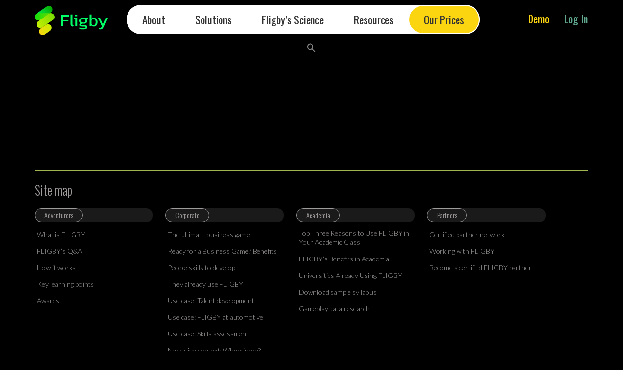

--- FILE ---
content_type: text/html; charset=UTF-8
request_url: https://www.fligby.com/tag/turul-winery/
body_size: 14005
content:
<!DOCTYPE html>
<html  xmlns="https://www.w3.org/1999/xhtml" lang="en-US">
    <head>
        <meta charset="UTF-8" />
        <meta name="viewport" content="width=device-width, initial-scale=1.0, minimum-scale=1.0, maximum-scale=1.0, user-scalable=0" />

        <!--[if IE]>
        <meta http-equiv="X-UA-Compatible" content="IE=edge,chrome=1" />
        <![endif]-->

                  <link rel="shortcut icon" href="https://www.fligby.com/wp-content/uploads/2023/03/fligby_icon_black.svg"  />
        
        <link rel="alternate" type="application/rss+xml" title="FLOW is Good Business &#8211; The Leadership Simulation Game RSS Feed" href="https://www.fligby.com/feed/">
        <link rel="alternate" type="application/atom+xml" title="FLOW is Good Business &#8211; The Leadership Simulation Game Atom Feed" href="https://www.fligby.com/feed/atom/">
        <link rel="pingback" href="https://www.fligby.com/xmlrpc.php">
         <!--[if lte IE 11]>
         <link rel='stylesheet' href='https://www.fligby.com/wp-content/themes/ken/stylesheet/css/ie.css' />
         <![endif]-->

         <!--[if lte IE 9]>
         <script src="https://www.fligby.com/wp-content/themes/ken/js/html5shiv.js" type="text/javascript"></script>
         <![endif]-->

         <!--[if lte IE 8]>
            <script type="text/javascript" src="https://www.fligby.com/wp-content/themes/ken/js/respond.js"></script>
         <![endif]-->

        <script type="text/javascript" src="https://www.youtube.com/player_api"></script>
        <script type="text/javascript" src="https://f.vimeocdn.com/js/froogaloop2.min.js"></script>

         <script type="text/javascript">

          // Declare theme scripts namespace
          var ken = {};
          var php = {};

          var mk_theme_dir = "https://www.fligby.com/wp-content/themes/ken",
          mk_captcha_url = "https://www.fligby.com/wp-content/plugins/ken-core/includes/captcha/captcha.php",
          mk_captcha_check_url = "https://www.fligby.com/wp-content/plugins/ken-core/includes/captcha/captcha-check.php",
          mk_theme_js_path = "https://www.fligby.com/wp-content/themes/ken/js",
          mk_captcha_placeholder = "Enter Captcha",
          mk_captcha_invalid_txt = "Invalid. Try again.",
          mk_captcha_correct_txt = "Captcha correct.",
          mk_nav_res_width = 1140,
          mk_header_sticky = 1,
          mk_grid_width = 1140,
          mk_preloader_logo = "",
          mk_header_padding = 30,
          mk_accent_color = "#60a88d",
          mk_squeeze_header = 1,
          mk_logo_height = 50,
          mk_preloader_txt_color = "#444444",
          mk_preloader_bg_color = "#ffffff";
          mk_preloader_bar_color = "#60a88d",
          mk_no_more_posts = "No More Posts";
          mk_header_structure = "standard";
          mk_boxed_header = "1";

                   </script>

    <script type="text/javascript">var ajaxurl = "https://www.fligby.com/wp-admin/admin-ajax.php"</script>                        <script>
                            /* You can add more configuration options to webfontloader by previously defining the WebFontConfig with your options */
                            if ( typeof WebFontConfig === "undefined" ) {
                                WebFontConfig = new Object();
                            }
                            WebFontConfig['google'] = {families: ['Lato:400,700', 'Oswald:400&subset=latin']};

                            (function() {
                                var wf = document.createElement( 'script' );
                                wf.src = 'https://ajax.googleapis.com/ajax/libs/webfont/1.5.3/webfont.js';
                                wf.type = 'text/javascript';
                                wf.async = 'true';
                                var s = document.getElementsByTagName( 'script' )[0];
                                s.parentNode.insertBefore( wf, s );
                            })();
                        </script>
                    <meta name='robots' content='index, follow, max-image-preview:large, max-snippet:-1, max-video-preview:-1' />

	<!-- This site is optimized with the Yoast SEO plugin v26.8 - https://yoast.com/product/yoast-seo-wordpress/ -->
	<title>turul winery Archives - FLOW is Good Business - The Leadership Simulation Game</title>
	<link rel="canonical" href="https://www.fligby.com/tag/turul-winery/" />
	<meta property="og:locale" content="en_US" />
	<meta property="og:type" content="article" />
	<meta property="og:title" content="turul winery Archives - FLOW is Good Business - The Leadership Simulation Game" />
	<meta property="og:url" content="https://www.fligby.com/tag/turul-winery/" />
	<meta property="og:site_name" content="FLOW is Good Business - The Leadership Simulation Game" />
	<meta name="twitter:card" content="summary_large_image" />
	<script type="application/ld+json" class="yoast-schema-graph">{"@context":"https://schema.org","@graph":[{"@type":"CollectionPage","@id":"https://www.fligby.com/tag/turul-winery/","url":"https://www.fligby.com/tag/turul-winery/","name":"turul winery Archives - FLOW is Good Business - The Leadership Simulation Game","isPartOf":{"@id":"https://www.fligby.com/#website"},"breadcrumb":{"@id":"https://www.fligby.com/tag/turul-winery/#breadcrumb"},"inLanguage":"en-US"},{"@type":"BreadcrumbList","@id":"https://www.fligby.com/tag/turul-winery/#breadcrumb","itemListElement":[{"@type":"ListItem","position":1,"name":"Home","item":"https://www.fligby.com/"},{"@type":"ListItem","position":2,"name":"turul winery"}]},{"@type":"WebSite","@id":"https://www.fligby.com/#website","url":"https://www.fligby.com/","name":"FLIGBY - The Leadership Simulation Game","description":"The Leadership Simulation Game","potentialAction":[{"@type":"SearchAction","target":{"@type":"EntryPoint","urlTemplate":"https://www.fligby.com/?s={search_term_string}"},"query-input":{"@type":"PropertyValueSpecification","valueRequired":true,"valueName":"search_term_string"}}],"inLanguage":"en-US"}]}</script>
	<!-- / Yoast SEO plugin. -->


<link rel='dns-prefetch' href='//fonts.googleapis.com' />
<link rel="alternate" type="application/rss+xml" title="FLOW is Good Business - The Leadership Simulation Game &raquo; Feed" href="https://www.fligby.com/feed/" />
<link rel="alternate" type="application/rss+xml" title="FLOW is Good Business - The Leadership Simulation Game &raquo; Comments Feed" href="https://www.fligby.com/comments/feed/" />
<link rel="alternate" type="application/rss+xml" title="FLOW is Good Business - The Leadership Simulation Game &raquo; turul winery Tag Feed" href="https://www.fligby.com/tag/turul-winery/feed/" />
<style id='wp-img-auto-sizes-contain-inline-css' type='text/css'>
img:is([sizes=auto i],[sizes^="auto," i]){contain-intrinsic-size:3000px 1500px}
/*# sourceURL=wp-img-auto-sizes-contain-inline-css */
</style>
<link rel='stylesheet' id='theme-styles-blessed1-css' href='https://www.fligby.com/wp-content/themes/ken/stylesheet/css/styles-blessed1.min.css?ver=4.3.3' type='text/css' media='all' />
<link rel='stylesheet' id='theme-styles-css' href='https://www.fligby.com/wp-content/themes/ken/stylesheet/css/styles.min.css?ver=4.3.3' type='text/css' media='all' />
<link rel='stylesheet' id='theme-icons-css' href='https://www.fligby.com/wp-content/themes/ken/stylesheet/css/theme-font-icons.min.css?ver=4.3.3' type='text/css' media='all' />
<link rel='stylesheet' id='layerslider-css' href='https://www.fligby.com/wp-content/plugins/layerslider/assets/static/layerslider/css/layerslider.css?ver=7.8.0' type='text/css' media='all' />
<style id='wp-emoji-styles-inline-css' type='text/css'>

	img.wp-smiley, img.emoji {
		display: inline !important;
		border: none !important;
		box-shadow: none !important;
		height: 1em !important;
		width: 1em !important;
		margin: 0 0.07em !important;
		vertical-align: -0.1em !important;
		background: none !important;
		padding: 0 !important;
	}
/*# sourceURL=wp-emoji-styles-inline-css */
</style>
<style id='wp-block-library-inline-css' type='text/css'>
:root{--wp-block-synced-color:#7a00df;--wp-block-synced-color--rgb:122,0,223;--wp-bound-block-color:var(--wp-block-synced-color);--wp-editor-canvas-background:#ddd;--wp-admin-theme-color:#007cba;--wp-admin-theme-color--rgb:0,124,186;--wp-admin-theme-color-darker-10:#006ba1;--wp-admin-theme-color-darker-10--rgb:0,107,160.5;--wp-admin-theme-color-darker-20:#005a87;--wp-admin-theme-color-darker-20--rgb:0,90,135;--wp-admin-border-width-focus:2px}@media (min-resolution:192dpi){:root{--wp-admin-border-width-focus:1.5px}}.wp-element-button{cursor:pointer}:root .has-very-light-gray-background-color{background-color:#eee}:root .has-very-dark-gray-background-color{background-color:#313131}:root .has-very-light-gray-color{color:#eee}:root .has-very-dark-gray-color{color:#313131}:root .has-vivid-green-cyan-to-vivid-cyan-blue-gradient-background{background:linear-gradient(135deg,#00d084,#0693e3)}:root .has-purple-crush-gradient-background{background:linear-gradient(135deg,#34e2e4,#4721fb 50%,#ab1dfe)}:root .has-hazy-dawn-gradient-background{background:linear-gradient(135deg,#faaca8,#dad0ec)}:root .has-subdued-olive-gradient-background{background:linear-gradient(135deg,#fafae1,#67a671)}:root .has-atomic-cream-gradient-background{background:linear-gradient(135deg,#fdd79a,#004a59)}:root .has-nightshade-gradient-background{background:linear-gradient(135deg,#330968,#31cdcf)}:root .has-midnight-gradient-background{background:linear-gradient(135deg,#020381,#2874fc)}:root{--wp--preset--font-size--normal:16px;--wp--preset--font-size--huge:42px}.has-regular-font-size{font-size:1em}.has-larger-font-size{font-size:2.625em}.has-normal-font-size{font-size:var(--wp--preset--font-size--normal)}.has-huge-font-size{font-size:var(--wp--preset--font-size--huge)}.has-text-align-center{text-align:center}.has-text-align-left{text-align:left}.has-text-align-right{text-align:right}.has-fit-text{white-space:nowrap!important}#end-resizable-editor-section{display:none}.aligncenter{clear:both}.items-justified-left{justify-content:flex-start}.items-justified-center{justify-content:center}.items-justified-right{justify-content:flex-end}.items-justified-space-between{justify-content:space-between}.screen-reader-text{border:0;clip-path:inset(50%);height:1px;margin:-1px;overflow:hidden;padding:0;position:absolute;width:1px;word-wrap:normal!important}.screen-reader-text:focus{background-color:#ddd;clip-path:none;color:#444;display:block;font-size:1em;height:auto;left:5px;line-height:normal;padding:15px 23px 14px;text-decoration:none;top:5px;width:auto;z-index:100000}html :where(.has-border-color){border-style:solid}html :where([style*=border-top-color]){border-top-style:solid}html :where([style*=border-right-color]){border-right-style:solid}html :where([style*=border-bottom-color]){border-bottom-style:solid}html :where([style*=border-left-color]){border-left-style:solid}html :where([style*=border-width]){border-style:solid}html :where([style*=border-top-width]){border-top-style:solid}html :where([style*=border-right-width]){border-right-style:solid}html :where([style*=border-bottom-width]){border-bottom-style:solid}html :where([style*=border-left-width]){border-left-style:solid}html :where(img[class*=wp-image-]){height:auto;max-width:100%}:where(figure){margin:0 0 1em}html :where(.is-position-sticky){--wp-admin--admin-bar--position-offset:var(--wp-admin--admin-bar--height,0px)}@media screen and (max-width:600px){html :where(.is-position-sticky){--wp-admin--admin-bar--position-offset:0px}}

/*# sourceURL=wp-block-library-inline-css */
</style><style id='global-styles-inline-css' type='text/css'>
:root{--wp--preset--aspect-ratio--square: 1;--wp--preset--aspect-ratio--4-3: 4/3;--wp--preset--aspect-ratio--3-4: 3/4;--wp--preset--aspect-ratio--3-2: 3/2;--wp--preset--aspect-ratio--2-3: 2/3;--wp--preset--aspect-ratio--16-9: 16/9;--wp--preset--aspect-ratio--9-16: 9/16;--wp--preset--color--black: #000000;--wp--preset--color--cyan-bluish-gray: #abb8c3;--wp--preset--color--white: #ffffff;--wp--preset--color--pale-pink: #f78da7;--wp--preset--color--vivid-red: #cf2e2e;--wp--preset--color--luminous-vivid-orange: #ff6900;--wp--preset--color--luminous-vivid-amber: #fcb900;--wp--preset--color--light-green-cyan: #7bdcb5;--wp--preset--color--vivid-green-cyan: #00d084;--wp--preset--color--pale-cyan-blue: #8ed1fc;--wp--preset--color--vivid-cyan-blue: #0693e3;--wp--preset--color--vivid-purple: #9b51e0;--wp--preset--gradient--vivid-cyan-blue-to-vivid-purple: linear-gradient(135deg,rgb(6,147,227) 0%,rgb(155,81,224) 100%);--wp--preset--gradient--light-green-cyan-to-vivid-green-cyan: linear-gradient(135deg,rgb(122,220,180) 0%,rgb(0,208,130) 100%);--wp--preset--gradient--luminous-vivid-amber-to-luminous-vivid-orange: linear-gradient(135deg,rgb(252,185,0) 0%,rgb(255,105,0) 100%);--wp--preset--gradient--luminous-vivid-orange-to-vivid-red: linear-gradient(135deg,rgb(255,105,0) 0%,rgb(207,46,46) 100%);--wp--preset--gradient--very-light-gray-to-cyan-bluish-gray: linear-gradient(135deg,rgb(238,238,238) 0%,rgb(169,184,195) 100%);--wp--preset--gradient--cool-to-warm-spectrum: linear-gradient(135deg,rgb(74,234,220) 0%,rgb(151,120,209) 20%,rgb(207,42,186) 40%,rgb(238,44,130) 60%,rgb(251,105,98) 80%,rgb(254,248,76) 100%);--wp--preset--gradient--blush-light-purple: linear-gradient(135deg,rgb(255,206,236) 0%,rgb(152,150,240) 100%);--wp--preset--gradient--blush-bordeaux: linear-gradient(135deg,rgb(254,205,165) 0%,rgb(254,45,45) 50%,rgb(107,0,62) 100%);--wp--preset--gradient--luminous-dusk: linear-gradient(135deg,rgb(255,203,112) 0%,rgb(199,81,192) 50%,rgb(65,88,208) 100%);--wp--preset--gradient--pale-ocean: linear-gradient(135deg,rgb(255,245,203) 0%,rgb(182,227,212) 50%,rgb(51,167,181) 100%);--wp--preset--gradient--electric-grass: linear-gradient(135deg,rgb(202,248,128) 0%,rgb(113,206,126) 100%);--wp--preset--gradient--midnight: linear-gradient(135deg,rgb(2,3,129) 0%,rgb(40,116,252) 100%);--wp--preset--font-size--small: 13px;--wp--preset--font-size--medium: 20px;--wp--preset--font-size--large: 36px;--wp--preset--font-size--x-large: 42px;--wp--preset--spacing--20: 0.44rem;--wp--preset--spacing--30: 0.67rem;--wp--preset--spacing--40: 1rem;--wp--preset--spacing--50: 1.5rem;--wp--preset--spacing--60: 2.25rem;--wp--preset--spacing--70: 3.38rem;--wp--preset--spacing--80: 5.06rem;--wp--preset--shadow--natural: 6px 6px 9px rgba(0, 0, 0, 0.2);--wp--preset--shadow--deep: 12px 12px 50px rgba(0, 0, 0, 0.4);--wp--preset--shadow--sharp: 6px 6px 0px rgba(0, 0, 0, 0.2);--wp--preset--shadow--outlined: 6px 6px 0px -3px rgb(255, 255, 255), 6px 6px rgb(0, 0, 0);--wp--preset--shadow--crisp: 6px 6px 0px rgb(0, 0, 0);}:where(.is-layout-flex){gap: 0.5em;}:where(.is-layout-grid){gap: 0.5em;}body .is-layout-flex{display: flex;}.is-layout-flex{flex-wrap: wrap;align-items: center;}.is-layout-flex > :is(*, div){margin: 0;}body .is-layout-grid{display: grid;}.is-layout-grid > :is(*, div){margin: 0;}:where(.wp-block-columns.is-layout-flex){gap: 2em;}:where(.wp-block-columns.is-layout-grid){gap: 2em;}:where(.wp-block-post-template.is-layout-flex){gap: 1.25em;}:where(.wp-block-post-template.is-layout-grid){gap: 1.25em;}.has-black-color{color: var(--wp--preset--color--black) !important;}.has-cyan-bluish-gray-color{color: var(--wp--preset--color--cyan-bluish-gray) !important;}.has-white-color{color: var(--wp--preset--color--white) !important;}.has-pale-pink-color{color: var(--wp--preset--color--pale-pink) !important;}.has-vivid-red-color{color: var(--wp--preset--color--vivid-red) !important;}.has-luminous-vivid-orange-color{color: var(--wp--preset--color--luminous-vivid-orange) !important;}.has-luminous-vivid-amber-color{color: var(--wp--preset--color--luminous-vivid-amber) !important;}.has-light-green-cyan-color{color: var(--wp--preset--color--light-green-cyan) !important;}.has-vivid-green-cyan-color{color: var(--wp--preset--color--vivid-green-cyan) !important;}.has-pale-cyan-blue-color{color: var(--wp--preset--color--pale-cyan-blue) !important;}.has-vivid-cyan-blue-color{color: var(--wp--preset--color--vivid-cyan-blue) !important;}.has-vivid-purple-color{color: var(--wp--preset--color--vivid-purple) !important;}.has-black-background-color{background-color: var(--wp--preset--color--black) !important;}.has-cyan-bluish-gray-background-color{background-color: var(--wp--preset--color--cyan-bluish-gray) !important;}.has-white-background-color{background-color: var(--wp--preset--color--white) !important;}.has-pale-pink-background-color{background-color: var(--wp--preset--color--pale-pink) !important;}.has-vivid-red-background-color{background-color: var(--wp--preset--color--vivid-red) !important;}.has-luminous-vivid-orange-background-color{background-color: var(--wp--preset--color--luminous-vivid-orange) !important;}.has-luminous-vivid-amber-background-color{background-color: var(--wp--preset--color--luminous-vivid-amber) !important;}.has-light-green-cyan-background-color{background-color: var(--wp--preset--color--light-green-cyan) !important;}.has-vivid-green-cyan-background-color{background-color: var(--wp--preset--color--vivid-green-cyan) !important;}.has-pale-cyan-blue-background-color{background-color: var(--wp--preset--color--pale-cyan-blue) !important;}.has-vivid-cyan-blue-background-color{background-color: var(--wp--preset--color--vivid-cyan-blue) !important;}.has-vivid-purple-background-color{background-color: var(--wp--preset--color--vivid-purple) !important;}.has-black-border-color{border-color: var(--wp--preset--color--black) !important;}.has-cyan-bluish-gray-border-color{border-color: var(--wp--preset--color--cyan-bluish-gray) !important;}.has-white-border-color{border-color: var(--wp--preset--color--white) !important;}.has-pale-pink-border-color{border-color: var(--wp--preset--color--pale-pink) !important;}.has-vivid-red-border-color{border-color: var(--wp--preset--color--vivid-red) !important;}.has-luminous-vivid-orange-border-color{border-color: var(--wp--preset--color--luminous-vivid-orange) !important;}.has-luminous-vivid-amber-border-color{border-color: var(--wp--preset--color--luminous-vivid-amber) !important;}.has-light-green-cyan-border-color{border-color: var(--wp--preset--color--light-green-cyan) !important;}.has-vivid-green-cyan-border-color{border-color: var(--wp--preset--color--vivid-green-cyan) !important;}.has-pale-cyan-blue-border-color{border-color: var(--wp--preset--color--pale-cyan-blue) !important;}.has-vivid-cyan-blue-border-color{border-color: var(--wp--preset--color--vivid-cyan-blue) !important;}.has-vivid-purple-border-color{border-color: var(--wp--preset--color--vivid-purple) !important;}.has-vivid-cyan-blue-to-vivid-purple-gradient-background{background: var(--wp--preset--gradient--vivid-cyan-blue-to-vivid-purple) !important;}.has-light-green-cyan-to-vivid-green-cyan-gradient-background{background: var(--wp--preset--gradient--light-green-cyan-to-vivid-green-cyan) !important;}.has-luminous-vivid-amber-to-luminous-vivid-orange-gradient-background{background: var(--wp--preset--gradient--luminous-vivid-amber-to-luminous-vivid-orange) !important;}.has-luminous-vivid-orange-to-vivid-red-gradient-background{background: var(--wp--preset--gradient--luminous-vivid-orange-to-vivid-red) !important;}.has-very-light-gray-to-cyan-bluish-gray-gradient-background{background: var(--wp--preset--gradient--very-light-gray-to-cyan-bluish-gray) !important;}.has-cool-to-warm-spectrum-gradient-background{background: var(--wp--preset--gradient--cool-to-warm-spectrum) !important;}.has-blush-light-purple-gradient-background{background: var(--wp--preset--gradient--blush-light-purple) !important;}.has-blush-bordeaux-gradient-background{background: var(--wp--preset--gradient--blush-bordeaux) !important;}.has-luminous-dusk-gradient-background{background: var(--wp--preset--gradient--luminous-dusk) !important;}.has-pale-ocean-gradient-background{background: var(--wp--preset--gradient--pale-ocean) !important;}.has-electric-grass-gradient-background{background: var(--wp--preset--gradient--electric-grass) !important;}.has-midnight-gradient-background{background: var(--wp--preset--gradient--midnight) !important;}.has-small-font-size{font-size: var(--wp--preset--font-size--small) !important;}.has-medium-font-size{font-size: var(--wp--preset--font-size--medium) !important;}.has-large-font-size{font-size: var(--wp--preset--font-size--large) !important;}.has-x-large-font-size{font-size: var(--wp--preset--font-size--x-large) !important;}
/*# sourceURL=global-styles-inline-css */
</style>

<style id='classic-theme-styles-inline-css' type='text/css'>
/*! This file is auto-generated */
.wp-block-button__link{color:#fff;background-color:#32373c;border-radius:9999px;box-shadow:none;text-decoration:none;padding:calc(.667em + 2px) calc(1.333em + 2px);font-size:1.125em}.wp-block-file__button{background:#32373c;color:#fff;text-decoration:none}
/*# sourceURL=/wp-includes/css/classic-themes.min.css */
</style>
<link rel='stylesheet' id='ivory-search-styles-css' href='https://www.fligby.com/wp-content/plugins/add-search-to-menu/public/css/ivory-search.min.css?ver=5.5.14' type='text/css' media='all' />
<link rel='stylesheet' id='theme-options-css' href='https://www.fligby.com/wp-content/uploads/mk_assets/theme-options-production.css?ver=1662122055' type='text/css' media='all' />
<link rel='stylesheet' id='mk-style-css' href='https://www.fligby.com/wp-content/themes/ken/style.css?ver=6.9' type='text/css' media='all' />
<link rel='stylesheet' id='theme-dynamic-styles-css' href='https://www.fligby.com/wp-content/themes/ken/custom.css?ver=6.9' type='text/css' media='all' />
<style id='theme-dynamic-styles-inline-css' type='text/css'>
body,.theme-main-wrapper { background-color:#ffffff;background-repeat:repeat;background-position:right bottom;background-attachment:scroll; } .mk-header-toolbar{ background-color:#000000;background-repeat:repeat;background-position:right bottom;background-attachment:scroll; } #mk-header, .mk-secondary-header { background-color:#000000;background-repeat:repeat;background-position:right bottom;background-attachment:scroll; } .theme-main-wrapper:not(.vertical-header) #mk-header.transparent-header.light-header-skin, .theme-main-wrapper:not(.vertical-header) #mk-header.transparent-header.dark-header-skin{ border-top:none !important; background:transparent !important; } .theme-main-wrapper:not(.vertical-header) .sticky-header.sticky-header-padding { padding-top:110px; } .sticky-header-padding { background-color:#000000; } #mk-header.transparent-header-sticky, #mk-header.sticky-header:not(.transparent-header) { } #mk-page-title { padding:40px 0; } #mk-page-title .mk-page-heading{ font-size:22px; color:#ffffff; ; ; } #mk-breadcrumbs { line-height:22px; } #mk-page-title .mk-page-title-bg { background-color:#000000;background-repeat:repeat;background-position:right bottom;; height:100%; width:100%; top:0; left:0; transform:translateZ(0); -webkit-transform:translateZ(0); } .page-master-holder { position:relative; } .background-img--page { background-color:#000000;background-repeat:repeat;background-position:right bottom; height:100%; width:100%; position:absolute; top:0; left:0; transform:translateZ(0); -webkit-transform:translateZ(0); z-index:-1; } #mk-footer{ background-color:#000000;background-repeat:repeat;background-position:right bottom;background-attachment:scroll; } @font-face { font-family:'ArtbeesWPTokens'; src:url('https://www.fligby.com/wp-content/themes/ken/stylesheet/artbees-icons/ArtbeesWPTokens.eot'); src:url('https://www.fligby.com/wp-content/themes/ken/stylesheet/artbees-icons/ArtbeesWPTokens.eot?#iefix') format('embedded-opentype'), url('https://www.fligby.com/wp-content/themes/ken/stylesheet/artbees-icons/ArtbeesWPTokens.woff') format('woff'), url('https://www.fligby.com/wp-content/themes/ken/stylesheet/artbees-icons/ArtbeesWPTokens.ttf') format('truetype'), url('https://www.fligby.com/wp-content/themes/ken/stylesheet/artbees-icons/ArtbeesWPTokens.svg#ArtbeesWPTokens') format('svg'); font-weight:400; font-style:normal; } @font-face { font-family:'FontAwesome'; src:url('https://www.fligby.com/wp-content/themes/ken/stylesheet/awesome-icons/fontawesome-webfont.eot?v=4.2'); src:url('https://www.fligby.com/wp-content/themes/ken/stylesheet/awesome-icons/fontawesome-webfont.eot?#iefix&v=4.2') format('embedded-opentype'), url('https://www.fligby.com/wp-content/themes/ken/stylesheet/awesome-icons/fontawesome-webfont.woff?v=4.2') format('woff'), url('https://www.fligby.com/wp-content/themes/ken/stylesheet/awesome-icons/fontawesome-webfont.ttf?v=4.2') format('truetype'), url('https://www.fligby.com/wp-content/themes/ken/stylesheet/awesome-icons/fontawesome-webfont.svg#FontAwesome') format('svg');; font-weight:normal; font-style:normal; } @font-face { font-family:'star'; src:url('https://www.fligby.com/wp-content/themes/ken/stylesheet/woocommerce-fonts/star.eot'); src:url('../woocommerce-fonts/star.eot?#iefix') format('embedded-opentype'), url('../woocommerce-fonts/star.woff') format('woff'), url('../woocommerce-fonts/star.ttf') format('truetype'), url('../woocommerce-fonts/star.svg#star') format('svg'); font-weight:normal; font-style:normal; } @font-face { font-family:'WooCommerce'; src:url('https://www.fligby.com/wp-content/themes/ken/stylesheet/woocommerce-fonts/WooCommerce.eot'); src:url('https://www.fligby.com/wp-content/themes/ken/stylesheet/woocommerce-fonts/WooCommerce.eot?#iefix') format('embedded-opentype'), url('https://www.fligby.com/wp-content/themes/ken/stylesheet/woocommerce-fonts/WooCommerce.woff') format('woff'), url('https://www.fligby.com/wp-content/themes/ken/stylesheet/woocommerce-fonts/WooCommerce.ttf') format('truetype'), url('https://www.fligby.com/wp-content/themes/ken/stylesheet/woocommerce-fonts/WooCommerce.svg#WooCommerce') format('svg'); font-weight:normal; font-style:normal; } @font-face { font-family:'Flaticon'; src:url('https://www.fligby.com/wp-content/themes/ken/stylesheet/line-icon-set/flaticon.eot'); src:url('https://www.fligby.com/wp-content/themes/ken/stylesheet/line-icon-set/flaticon.eot#iefix') format('embedded-opentype'), url('https://www.fligby.com/wp-content/themes/ken/stylesheet/line-icon-set/flaticon.woff') format('woff'), url('https://www.fligby.com/wp-content/themes/ken/stylesheet/line-icon-set/flaticon.ttf') format('truetype'), url('https://www.fligby.com/wp-content/themes/ken/stylesheet/line-icon-set/flaticon.svg') format('svg'); font-weight:normal; font-style:normal; } @font-face { font-family:'Pe-icon-line'; src:url('https://www.fligby.com/wp-content/themes/ken/stylesheet/pe-line-icons/Pe-icon-line.eot?lqevop'); src:url('https://www.fligby.com/wp-content/themes/ken/stylesheet/pe-line-icons/Pe-icon-line.eot?#iefixlqevop') format('embedded-opentype'), url('https://www.fligby.com/wp-content/themes/ken/stylesheet/pe-line-icons/Pe-icon-line.woff?lqevop') format('woff'), url('https://www.fligby.com/wp-content/themes/ken/stylesheet/pe-line-icons/Pe-icon-line.ttf?lqevop') format('truetype'), url('https://www.fligby.com/wp-content/themes/ken/stylesheet/pe-line-icons/Pe-icon-line.svg?lqevop#Pe-icon-line') format('svg'); font-weight:normal; font-style:normal; }
/*# sourceURL=theme-dynamic-styles-inline-css */
</style>
<link rel='stylesheet' id='lato-google-fonts-css' href='https://fonts.googleapis.com/css2?family=Lato:ital,wght@0,100;0,300;0,400;0,700;0,900;1,100;1,300;1,400;1,700;1,900&#038;display=swap' type='text/css' media='all' />
<link rel='stylesheet' id='kanit-google-fonts-css' href='https://fonts.googleapis.com/css2?family=Kanit:ital,wght@0,100;0,200;0,300;0,400;0,500;0,600;0,700;0,800;0,900;1,100;1,200;1,300;1,400;1,500;1,600;1,700;1,800;1,900&#038;display=swap' type='text/css' media='all' />
<link rel='stylesheet' id='oswald-google-fonts-css' href='https://fonts.googleapis.com/css2?family=Oswald:wght@200;300;400;500;600;700&#038;display=swap' type='text/css' media='all' />
<link rel='stylesheet' id='aleas-styles-css' href='https://www.fligby.com/wp-content/themes/ken/aleas/css/nfc.css' type='text/css' media='all' />
<script type="text/javascript" src="https://www.fligby.com/wp-includes/js/jquery/jquery.min.js?ver=3.7.1" id="jquery-core-js"></script>
<script type="text/javascript" src="https://www.fligby.com/wp-includes/js/jquery/jquery-migrate.min.js?ver=3.4.1" id="jquery-migrate-js"></script>
<script type="text/javascript" id="layerslider-utils-js-extra">
/* <![CDATA[ */
var LS_Meta = {"v":"7.8.0","fixGSAP":"1"};
//# sourceURL=layerslider-utils-js-extra
/* ]]> */
</script>
<script type="text/javascript" src="https://www.fligby.com/wp-content/plugins/layerslider/assets/static/layerslider/js/layerslider.utils.js?ver=7.8.0" id="layerslider-utils-js"></script>
<script type="text/javascript" src="https://www.fligby.com/wp-content/plugins/layerslider/assets/static/layerslider/js/layerslider.kreaturamedia.jquery.js?ver=7.8.0" id="layerslider-js"></script>
<script type="text/javascript" src="https://www.fligby.com/wp-content/plugins/layerslider/assets/static/layerslider/js/layerslider.transitions.js?ver=7.8.0" id="layerslider-transitions-js"></script>
<script type="text/javascript" src="https://www.fligby.com/wp-content/themes/ken/aleas/js/jquery-1.7.1.min.js?ver=1" id="aleas-jquery-js"></script>
<meta name="generator" content="Powered by LayerSlider 7.8.0 - Build Heros, Sliders, and Popups. Create Animations and Beautiful, Rich Web Content as Easy as Never Before on WordPress." />
<!-- LayerSlider updates and docs at: https://layerslider.com -->
<link rel="https://api.w.org/" href="https://www.fligby.com/wp-json/" /><link rel="alternate" title="JSON" type="application/json" href="https://www.fligby.com/wp-json/wp/v2/tags/462" /><link rel="EditURI" type="application/rsd+xml" title="RSD" href="https://www.fligby.com/xmlrpc.php?rsd" />
<meta name="generator" content="WordPress 6.9" />
<meta name="cdp-version" content="1.5.0" />
		<!-- GA Google Analytics @ https://m0n.co/ga -->
		<script async src="https://www.googletagmanager.com/gtag/js?id=G-9GNZVTS66V"></script>
		<script>
			window.dataLayer = window.dataLayer || [];
			function gtag(){dataLayer.push(arguments);}
			gtag('js', new Date());
			gtag('config', 'G-9GNZVTS66V');
		</script>

		<script type="text/javascript">
		//<![CDATA[
		function olint_prepare_all_external_links() {

			if( !document.links ) {
				document.links = document.getElementsByTagName('a');
			}
			var all_links                = document.links;
			var open_in_new_tab          = false;
			var open_external_in_new_tab = 'yes';
			var open_internal_in_new_tab = '';

			// loop through all the links of current page.
			for( var current = 0; current < all_links.length; current++ ) {
				var current_link = all_links[current];
				open_in_new_tab  = false;

				//only work if current link does not have any onClick attribute.
				if( all_links[current].hasAttribute('onClick') == false ) {
					if('yes' == open_internal_in_new_tab){
						// open link in new tab if the web address starts with http or https, and refers to current domain.
						if( (current_link.href.search(/^http/) != -1) && ((current_link.href.search('www.fligby.com')) || (current_link.href.search(/^#/))) ){
							open_in_new_tab = true;
						}
					}
					if('yes' == open_external_in_new_tab){
						// open link in new tab if the web address starts with http or https, but does not refer to current domain.
						if( (current_link.href.search(/^http/) != -1) && (current_link.href.search('www.fligby.com') == -1)  && (current_link.href.search(/^#/) == -1) ){
							open_in_new_tab = true;
						}
					}

					//if open_in_new_tab is true, update onClick attribute of current link.
					if( open_in_new_tab == true ){
						all_links[current].setAttribute( 'onClick', 'javascript:window.open(\''+current_link.href+'\'); return false;' );
					}
					all_links[current].removeAttribute('target');
				}
			}
		}

		function olint_load_external_links_in_new_tab( function_name ){
			var olint_on_load = window.onload;

			if (typeof window.onload != 'function'){
				window.onload = function_name;
			} else {
				window.onload = function(){
					olint_on_load();
					function_name();
				}
			}
		}

		olint_load_external_links_in_new_tab( olint_prepare_all_external_links );

	//]]>
	</script>
	<meta name="generator" content="ken 4.3.3" />
<meta name="generator" content="Powered by WPBakery Page Builder - drag and drop page builder for WordPress."/>
<noscript><style> .wpb_animate_when_almost_visible { opacity: 1; }</style></noscript><style type="text/css" media="screen">.is-menu path.search-icon-path { fill: #848484;}body .popup-search-close:after, body .search-close:after { border-color: #848484;}body .popup-search-close:before, body .search-close:before { border-color: #848484;}</style>    <link rel='stylesheet' id='js_composer_front-css' href='https://www.fligby.com/wp-content/plugins/js_composer_theme/assets/css/js_composer.min.css?ver=6.9.0' type='text/css' media='all' />
</head>


<body class="archive tag tag-turul-winery tag-462 wp-theme-ken ken wpb-js-composer js-comp-ver-6.9.0 vc_responsive" itemscope="itemscope" itemtype="https://schema.org/WebPage" >
  


<div class="theme-main-wrapper ">

<div id="mk-boxed-layout" class="mk-full-enabled ">


<header id="mk-header" class=" sticky-header  boxed-header header-align-left header-structure-standard put-header-top theme-main-header mk-header-module" data-header-style="" data-header-structure="standard" data-transparent-skin="" data-height="110" data-sticky-height="58" role="banner" itemscope="itemscope" itemtype="https://schema.org/WPHeader" >

<div class="mk-grid"><nav id="mk-main-navigation" role="navigation" itemscope="itemscope" itemtype="https://schema.org/SiteNavigationElement" ><ul id="menu-main-navigation" class="main-navigation-ul"><li class="responsive-nav-link">
			<div class="mk-burger-icon">
	              <div class="burger-icon-1"></div>
	              <div class="burger-icon-2"></div>
	              <div class="burger-icon-3"></div>
            	</div>
		</li><li class="mk-header-logo  "><a href="https://www.fligby.com/" title="FLOW is Good Business - The Leadership Simulation Game"><img alt="FLOW is Good Business - The Leadership Simulation Game" class="mk-dark-logo" src="https://www.fligby.com/wp-content/uploads/2023/04/fligby_logo_2023_adjusted1.svg" data-retina-src="" /><img alt="FLOW is Good Business - The Leadership Simulation Game" class="mk-light-logo" src="https://www.fligby.com/wp-content/uploads/2023/03/Logo_v2_outline.svg" data-retina-src="" /></a></li><li id="menu-item-27734" class="menu-item menu-item-type-post_type menu-item-object-page no-mega-menu"><a class="menu-item-link"  href="https://www.fligby.com/homepage/what-is-fligby/">About</a></li>
<li id="menu-item-27670" class="menu-item menu-item-type-custom menu-item-object-custom menu-item-has-children no-mega-menu"><a class="menu-item-link" >Solutions</a>
<ul style="" class="sub-menu ">
	<li id="menu-item-27802" class="menu-item menu-item-type-post_type menu-item-object-page"><a class="menu-item-link"  href="https://www.fligby.com/homepage/benefits-of-using-business-games/">For you</a></li>
	<li id="menu-item-27800" class="menu-item menu-item-type-post_type menu-item-object-page"><a class="menu-item-link"  href="https://www.fligby.com/leadership-game/">For teams</a></li>
	<li id="menu-item-26382" class="menu-item menu-item-type-post_type menu-item-object-page"><a class="menu-item-link"  href="https://www.fligby.com/academia/">Academia</a></li>
	<li id="menu-item-26388" class="menu-item menu-item-type-post_type menu-item-object-page"><a class="menu-item-link"  href="https://www.fligby.com/fligby-partners/">Partners</a></li>
</ul>
</li>
<li id="menu-item-27663" class="menu-item menu-item-type-custom menu-item-object-custom menu-item-has-children no-mega-menu"><a class="menu-item-link" >Fligby&#8217;s Science</a>
<ul style="" class="sub-menu ">
	<li id="menu-item-27830" class="menu-item menu-item-type-post_type menu-item-object-page"><a class="menu-item-link"  href="https://www.fligby.com/science/game-based-profiling/">People Analytics</a></li>
	<li id="menu-item-27831" class="menu-item menu-item-type-post_type menu-item-object-page"><a class="menu-item-link"  href="https://www.fligby.com/science/peak-performance-and-flow/">Flow</a></li>
	<li id="menu-item-27829" class="menu-item menu-item-type-post_type menu-item-object-page"><a class="menu-item-link"  href="https://www.fligby.com/science/csikszentmihalyis-good-business/">Good Business</a></li>
	<li id="menu-item-27832" class="menu-item menu-item-type-post_type menu-item-object-page"><a class="menu-item-link"  href="https://www.fligby.com/science/csikszentmihalyi/">Prof. Csikszentmihalyi</a></li>
	<li id="menu-item-28511" class="menu-item menu-item-type-post_type menu-item-object-page"><a class="menu-item-link"  href="https://www.fligby.com/academia/gameplay-data-research/">Gameplay Data Research</a></li>
</ul>
</li>
<li id="menu-item-27669" class="menu-item menu-item-type-custom menu-item-object-custom menu-item-has-children no-mega-menu"><a class="menu-item-link" >Resources</a>
<ul style="" class="sub-menu ">
	<li id="menu-item-27848" class="menu-item menu-item-type-post_type menu-item-object-page"><a class="menu-item-link"  href="https://www.fligby.com/game-based-assessment/">Assessment Center</a></li>
	<li id="menu-item-29297" class="menu-item menu-item-type-post_type menu-item-object-page"><a class="menu-item-link"  href="https://www.fligby.com/courses/">Learning Hub</a></li>
	<li id="menu-item-27849" class="menu-item menu-item-type-post_type menu-item-object-page"><a class="menu-item-link"  href="https://www.fligby.com/videos/">Videos</a></li>
	<li id="menu-item-28235" class="menu-item menu-item-type-post_type menu-item-object-page"><a class="menu-item-link"  href="https://www.fligby.com/resources/official-training-toolkit/">Official Training Toolkit</a></li>
	<li id="menu-item-27672" class="menu-item menu-item-type-post_type menu-item-object-page"><a class="menu-item-link"  href="https://www.fligby.com/download-center/">Download Center</a></li>
	<li id="menu-item-28234" class="menu-item menu-item-type-post_type menu-item-object-page"><a class="menu-item-link"  href="https://www.fligby.com/resources/the-fligby-book/">The FLIGBY Book</a></li>
	<li id="menu-item-27675" class="menu-item menu-item-type-custom menu-item-object-custom"><a class="menu-item-link"  href="https://fligby.myspreadshop.com/">FLIGBY Merchandise</a></li>
</ul>
</li>
<li id="menu-item-29320" class="menu-item menu-item-type-post_type menu-item-object-page no-mega-menu"><a class="menu-item-link"  href="https://www.fligby.com/prices/">Our Prices</a></li>
<li id="menu-item-27450" class="menu-item menu-item-type-custom menu-item-object-custom no-mega-menu"><a class="menu-item-link"  href="https://metrix.fligby.com/">Log  In</a></li>
<li id="menu-item-27735" class="menu-item menu-item-type-post_type menu-item-object-page no-mega-menu"><a class="menu-item-link"  href="https://www.fligby.com/get-free-demo/">Demo</a></li>
<li class="mk-header-social inside-grid"></li><li class=" astm-search-menu is-menu is-dropdown menu-item"><a href="#" role="button" aria-label="Search Icon Link"><svg width="20" height="20" class="search-icon" role="img" viewBox="2 9 20 5" focusable="false" aria-label="Search">
						<path class="search-icon-path" d="M15.5 14h-.79l-.28-.27C15.41 12.59 16 11.11 16 9.5 16 5.91 13.09 3 9.5 3S3 5.91 3 9.5 5.91 16 9.5 16c1.61 0 3.09-.59 4.23-1.57l.27.28v.79l5 4.99L20.49 19l-4.99-5zm-6 0C7.01 14 5 11.99 5 9.5S7.01 5 9.5 5 14 7.01 14 9.5 11.99 14 9.5 14z"></path></svg></a><form  class="is-search-form is-form-style is-form-style-3 is-form-id-0 " action="https://www.fligby.com/" method="get" role="search" ><label for="is-search-input-0"><span class="is-screen-reader-text">Search for:</span><input  type="search" id="is-search-input-0" name="s" value="" class="is-search-input" placeholder="Search here..." autocomplete=off /></label><button type="submit" class="is-search-submit"><span class="is-screen-reader-text">Search Button</span><span class="is-search-icon"><svg focusable="false" aria-label="Search" xmlns="http://www.w3.org/2000/svg" viewBox="0 0 24 24" width="24px"><path d="M15.5 14h-.79l-.28-.27C15.41 12.59 16 11.11 16 9.5 16 5.91 13.09 3 9.5 3S3 5.91 3 9.5 5.91 16 9.5 16c1.61 0 3.09-.59 4.23-1.57l.27.28v.79l5 4.99L20.49 19l-4.99-5zm-6 0C7.01 14 5 11.99 5 9.5S7.01 5 9.5 5 14 7.01 14 9.5 11.99 14 9.5 14z"></path></svg></span></button></form></li></ul></nav></div>

</header>


<div class="responsive-nav-container"></div>


<div class="sticky-header-padding  sticky-header "></div>



<div id="theme-page" class="page-master-holder">
  	<div class="background-img background-img--page"></div>
	<div class="mk-main-wrapper-holder">
		<div class="theme-page-wrapper mk-main-wrapper full-layout mk-grid vc_row-fluid">
			<div class="theme-content" itemprop="mainContentOfPage">
				<div class="loop-main-wrapper"><section id="mk-blog-loop-1" data-style="tile" data-uniqid="1409305847" class="mk-blog-container mk-tile-wrapper mag-one-column isotop-enabled mk-theme-loop page-nav-style  "  itemscope="itemscope" itemtype="https://schema.org/Blog" >
</section><div class="clearboth"></div></div>	
			</div>
			
		<div class="clearboth"></div>	
		</div>
		<div class="clearboth"></div>
	</div>	
</div>
<div id="mk-footer-fixed-spacer"></div>
<section id="mk-footer" class="" role="contentinfo" itemscope="itemscope" itemtype="https://schema.org/WPFooter" >
<div class="footer-wrapper mk-grid ">
<div class="mk-padding-wrapper">
<div class=""><section id="text-2" class="widget widget_text"><div class="widgettitle">Site map</div>			<div class="textwidget"><div class="nfc-footer-site-map">
	<ul class="nfc-footer-site-map-column">
		<li id="footer-id-21731"><div class="nfc-footer-title-row"><a class="nfc-footer-title" href="/">Adventurers</a></div></li>
		<li id="footer-id-26269"><a class="nfc-footer-title-subitem" href="/homepage/what-is-fligby/">What is FLIGBY</a></li>
		<li id="footer-id-26269"><a class="nfc-footer-title-subitem" href="/fligby-q-and-a/">FLIGBY’s Q&A</a></li>
		<li id="footer-id-26269"><a class="nfc-footer-title-subitem" href="/homepage/business-simulation/">How it works</a></li>
		<li id="footer-id-26274"><a class="nfc-footer-title-subitem" href="/homepage/benefits-of-using-business-games/">Key learning points</a></li>
		<li id="footer-id-26282"><a class="nfc-footer-title-subitem" href="/homepage/fligby-awards/">Awards</a></li>
	</ul>
	<ul class="nfc-footer-site-map-column">
		<li id="footer-id-26284"><div class="nfc-footer-title-row"><a class="nfc-footer-title" href="/leadership-game">Corporate</a></div></li>
		<li id="footer-id-"><a class="nfc-footer-title-subitem" href="/leadership-game/gamified-leadership-development/">The ultimate business game</a></li>
		<li id="footer-id-"><a class="nfc-footer-title-subitem" href="/leadership-game/business-game/">Ready for a Business Game? Benefits</a></li>
		<li id="footer-id-"><a class="nfc-footer-title-subitem" href="/leadership-game/fligby-leadership-skills/">People skills to develop</a></li>
		<li id="footer-id-"><a class="nfc-footer-title-subitem" href="/leadership-game/fligby-corporate-clients/">They already use FLIGBY</a></li>
		<li id="footer-id-"><a class="nfc-footer-title-subitem" href="/leadership-game/fligby-simulation-in-talent-development-use-case/">Use case: Talent development</a></li>
		<li id="footer-id-"><a class="nfc-footer-title-subitem" href="/leadership-game/fligby-at-automotive-manufacturer-use-case/">Use case: FLIGBY at automotive</a></li>
		<li id="footer-id-"><a class="nfc-footer-title-subitem" href="/leadership-game/assessing-people-skills-use-case/">Use case: Skills assessment</a></li>
		<li id="footer-id-"><a class="nfc-footer-title-subitem" href="/leadership-game/winery-simulation/">Narrative context: Why winery?</a></li>
		
	</ul>
	<ul class="nfc-footer-site-map-column">
		<li id="footer-id-"><div class="nfc-footer-title-row"><a class="nfc-footer-title" href="/academia">Academia</a></div></li>
		<li id="footer-id-"><a class="nfc-footer-title-subitem" href="/academia/top-three-reasons-to-use-fligby-in-your-academic-class/">Top Three Reasons to Use FLIGBY in Your Academic Class</a></li>
		<li id="footer-id-"><a class="nfc-footer-title-subitem" href="/academia/benefits-using-simulation-in-class/">FLIGBY’s Benefits in Academia</a></li>
		<li id="footer-id-"><a class="nfc-footer-title-subitem" href="/academia/academic-clients/">Universities Already Using FLIGBY</a></li>
		<li id="footer-id-"><a class="nfc-footer-title-subitem" href="/download-center/">Download sample syllabus</a></li>
		<li id="footer-id-"><a class="nfc-footer-title-subitem" href="/gameplay-data-research/">Gameplay data research</a></li>
		
	</ul>
	<ul class="nfc-footer-site-map-column" style="margin-right: 0;">
		<li id="footer-id-26314"><div class="nfc-footer-title-row"><a class="nfc-footer-title" href="/fligby-partners">Partners</a></div></li>
		<li id="footer-id-"><a class="nfc-footer-title-subitem" href="/fligby-partners/fligbys-certified-partner-network/">Certified partner network</a></li>
		<li id="footer-id-"><a class="nfc-footer-title-subitem" href="/fligby-partners/working-with-fligby/">Working with FLIGBY</a></li>
		<li id="footer-id-"><a class="nfc-footer-title-subitem" href="/fligby-partners/becoming-fligbys-certified-partner/">Become a certified FLIGBY partner</a></li>
	</ul>
</div>
<div class="nfc-footer-site-map">
	<ul class="nfc-footer-site-map-column">
		<li id="footer-id-26289"><div class="nfc-footer-title-row"><a class="nfc-footer-title" href="/benefits-of-flow/">Flow</a></div></li>
		<li id="footer-id-"><a class="nfc-footer-title-subitem" href="/peak-performance-and-flow/">Peak Performance and Flow</a></li>
		<li id="footer-id-"><a class="nfc-footer-title-subitem" href="/csikszentmihalyi/">Co-created by Prof. Csikszentmihalyi</a></li>
		<li id="footer-id-"><a class="nfc-footer-title-subitem" href="/science/csikszentmihalyis-good-business/">Good Business Values</a></li>
	</ul>
	<ul class="nfc-footer-site-map-column">
		<li id="footer-id-26356"><div class="nfc-footer-title-row"><a class="nfc-footer-title" href="/game-based-assessment">Assessment center</a></div></li>
		<li id="footer-id-"><a class="nfc-footer-title-subitem" href="/game-based-assessment/leadership-skills-profile/">Leadership Skills Profile</a></li>
		<li id="footer-id-"><a class="nfc-footer-title-subitem" href="/game-based-assessment/top5-skills-profile/">Top5 Skills Profile</a></li>
		<li id="footer-id-"><a class="nfc-footer-title-subitem" href="/game-based-assessment/vuca-capabilities/">Adaptive Skills Profile (VUCA)</a></li>
		<li id="footer-id-"><a class="nfc-footer-title-subitem" href="/game-based-assessment/role-optimizer/">Team Role Preferences</a></li>
		<li id="footer-id-"><a class="nfc-footer-title-subitem" href="/game-based-assessment/leadwell-assessment/">LeadWell Assessment</a></li>
		<li id="footer-id-"><a class="nfc-footer-title-subitem" href="/game-based-assessment/esg-leadership-assessment/">ESG Skills</a></li>
		<li id="footer-id-"><a class="nfc-footer-title-subitem" href="/game-based-assessment/inclusive-leadership-assessment/">Inclusive Leadership Assessment</a></li>
	</ul>
	<ul class="nfc-footer-site-map-column">
		<li id="footer-id-26394"><div class="nfc-footer-title-row"><a class="nfc-footer-title" href="/blog">Blog</a></div></li>
		<li id="footer-id-"><a class="nfc-footer-title-subitem" href="/is-your-organization-vuca-ready">Is your organization VUCA-ready?</a></li>
		<li id="footer-id-"><a class="nfc-footer-title-subitem" href="/flow-promoting-leadership">Flow-promoting Leadership</a></li>
		<li id="footer-id-"><a class="nfc-footer-title-subitem" href="/interactive-movie-in-leadership-development">Interactive movie in Leadership Development</a></li>
	</ul>
	<ul class="nfc-footer-site-map-column" style="margin-right: 0;">
		<li><div class="nfc-footer-title-row"><a class="nfc-footer-title" href="/#" >Other pages</a></div></li>
		<li id="footer-id-"><a class="nfc-footer-title-subitem" href="/contact">Contact Our Team</a></li>
		<li id="footer-id-"><a class="nfc-footer-title-subitem" href="/get-free-demo">Get Your Free Demo</a></li>
		<li id="footer-id-"><a class="nfc-footer-title-subitem" href="/courses">Learning Hub: Courses</a></li>
		<li id="footer-id-"><a class="nfc-footer-title-subitem" href="/videos">VIDEO Library</a></li>
		<li id="footer-id-"><a class="nfc-footer-title-subitem" href="/resources/the-fligby-book/">FLIGBY Book</a></li>
		<li id="footer-id-shop"><a class="nfc-footer-title-subitem" href="https://fligby.myspreadshop.com/" target=”_blank”>FLIGBY Merchandise</a></li>
		<li id="footer-id-"><a class="nfc-footer-title-subitem" href="/data-policy">FLIGBY's Data Policy</a></li>
		<li id="footer-id-"><a class="nfc-footer-title-subitem" href="/terms-of-use/">User’s Agreement</a></li>
		<li id="footer-id-"><a class="nfc-footer-title-subitem" href="/download-center">FLIGBY's Download Center</a></li>
		<li id="footer-id-"><a class="nfc-footer-title-subitem" href="/search">Search</a></li>
	</ul>
</div></div>
		</section></div>
 
<div class="clearboth"></div>      
</div>
</div>
<div class="clearboth"></div>

<div id="sub-footer">
		<div class="mk-grid">
			<div class="item-holder">
		
    	<span class="mk-footer-copyright">© 2024, All Rights Reserved, ALEAS Group (Austin, Texas – Budapest, Hungary)</span>

    	<ul class="mk-footer-social"><li><a target="_blank" href="https://www.flickr.com/photos/131645008@N08/"><i class="mk-icon-flickr"></i></a></li><li><a target="_blank" href="https://flipboard.com/@vecseyzs/fligby-s-world-in-flow-17c9q9utz"><i class="mk-icon-flipboard"></i></a></li><li><a target="_blank" href="https://www.youtube.com/fligby"><i class="mk-icon-youtube"></i></a></li><li><a target="_blank" href="https://www.facebook.com/fligby"><i class="mk-icon-facebook"></i></a></li><li><a target="_blank" href="https://www.linkedin.com/showcase/fligby"><i class="mk-icon-linkedin"></i></a></li></ul>    	
		</div>
		</div>
		<div class="clearboth"></div>

</div>

</section>





</div><!-- End boxed layout -->
<a href="#" class="mk-go-top"><i class="mk-icon-angle-up"></i></a>
</div><!-- End Theme main Wrapper -->





<style type='text/css'></style><script type="speculationrules">
{"prefetch":[{"source":"document","where":{"and":[{"href_matches":"/*"},{"not":{"href_matches":["/wp-*.php","/wp-admin/*","/wp-content/uploads/*","/wp-content/*","/wp-content/plugins/*","/wp-content/themes/ken/*","/*\\?(.+)"]}},{"not":{"selector_matches":"a[rel~=\"nofollow\"]"}},{"not":{"selector_matches":".no-prefetch, .no-prefetch a"}}]},"eagerness":"conservative"}]}
</script>
<script type="text/javascript">  
    php = {
        hasAdminbar: false,
        json: ([{"name":"theme_header","params":{"stickyHeight":58.333333333333336}}] != null) ? [{"name":"theme_header","params":{"stickyHeight":58.333333333333336}}] : "",
        styles:  ''
      };
      
    var styleTag = document.createElement("style"),
      head = document.getElementsByTagName("head")[0];

    styleTag.type = "text/css";
    styleTag.innerHTML = php.styles;
    head.appendChild(styleTag);
    </script><script type="text/html" id="wpb-modifications"></script><script type="text/javascript" src="https://www.fligby.com/wp-includes/js/jquery/ui/core.min.js?ver=1.13.3" id="jquery-ui-core-js"></script>
<script type="text/javascript" src="https://www.fligby.com/wp-includes/js/jquery/ui/tabs.min.js?ver=1.13.3" id="jquery-ui-tabs-js"></script>
<script type="text/javascript" src="https://www.fligby.com/wp-content/themes/ken/js/skrollr-min.js?ver=4.3.3" id="skrollr-js"></script>
<script type="text/javascript" src="https://www.fligby.com/wp-content/themes/ken/js/jquery.nicescroll.js?ver=4.3.3" id="smoothScroll-js"></script>
<script type="text/javascript" src="https://www.fligby.com/wp-content/themes/ken/js/SmoothScroll.js?ver=4.3.3" id="SmoothScroll-js"></script>
<script type="text/javascript" src="https://www.fligby.com/wp-content/themes/ken/js/plugins.js?ver=4.3.3" id="theme-plugins-js"></script>
<script type="text/javascript" id="theme-scripts-js-extra">
/* <![CDATA[ */
var ajax_login_object = {"ajaxurl":"https://www.fligby.com/wp-admin/admin-ajax.php","redirecturl":"https://www.fligby.com","loadingmessage":"Sending user info, please wait..."};
//# sourceURL=theme-scripts-js-extra
/* ]]> */
</script>
<script type="text/javascript" src="https://www.fligby.com/wp-content/themes/ken/js/theme-scripts.js?ver=4.3.3" id="theme-scripts-js"></script>
<script type="text/javascript" src="https://www.fligby.com/wp-content/themes/ken/custom.js?ver=4.3.3" id="custom-js-js"></script>
<script type="text/javascript" src="https://www.fligby.com/wp-includes/js/jquery/ui/menu.min.js?ver=1.13.3" id="jquery-ui-menu-js"></script>
<script type="text/javascript" src="https://www.fligby.com/wp-includes/js/dist/dom-ready.min.js?ver=f77871ff7694fffea381" id="wp-dom-ready-js"></script>
<script type="text/javascript" src="https://www.fligby.com/wp-includes/js/dist/hooks.min.js?ver=dd5603f07f9220ed27f1" id="wp-hooks-js"></script>
<script type="text/javascript" src="https://www.fligby.com/wp-includes/js/dist/i18n.min.js?ver=c26c3dc7bed366793375" id="wp-i18n-js"></script>
<script type="text/javascript" id="wp-i18n-js-after">
/* <![CDATA[ */
wp.i18n.setLocaleData( { 'text direction\u0004ltr': [ 'ltr' ] } );
//# sourceURL=wp-i18n-js-after
/* ]]> */
</script>
<script type="text/javascript" src="https://www.fligby.com/wp-includes/js/dist/a11y.min.js?ver=cb460b4676c94bd228ed" id="wp-a11y-js"></script>
<script type="text/javascript" src="https://www.fligby.com/wp-includes/js/jquery/ui/autocomplete.min.js?ver=1.13.3" id="jquery-ui-autocomplete-js"></script>
<script type="text/javascript" id="ivory-search-scripts-js-extra">
/* <![CDATA[ */
var IvorySearchVars = {"is_analytics_enabled":"1"};
//# sourceURL=ivory-search-scripts-js-extra
/* ]]> */
</script>
<script type="text/javascript" src="https://www.fligby.com/wp-content/plugins/add-search-to-menu/public/js/ivory-search.min.js?ver=5.5.14" id="ivory-search-scripts-js"></script>
<script type="text/javascript" src="https://www.fligby.com/wp-content/themes/ken/aleas/js/nfc.js" id="aleas-nfc-js"></script>
<script type="text/javascript" id="wpb_composer_front_js-js-extra">
/* <![CDATA[ */
var vcData = {"currentTheme":{"slug":"ken"}};
//# sourceURL=wpb_composer_front_js-js-extra
/* ]]> */
</script>
<script type="text/javascript" src="https://www.fligby.com/wp-content/plugins/js_composer_theme/assets/js/dist/js_composer_front.min.js?ver=6.9.0" id="wpb_composer_front_js-js"></script>
<script type="text/javascript" src="https://www.fligby.com/wp-content/themes/ken/js/jquery.jplayer.min.js?ver=4.3.3" id="jquery-jplayer-js"></script>
<script id="wp-emoji-settings" type="application/json">
{"baseUrl":"https://s.w.org/images/core/emoji/17.0.2/72x72/","ext":".png","svgUrl":"https://s.w.org/images/core/emoji/17.0.2/svg/","svgExt":".svg","source":{"concatemoji":"https://www.fligby.com/wp-includes/js/wp-emoji-release.min.js?ver=6.9"}}
</script>
<script type="module">
/* <![CDATA[ */
/*! This file is auto-generated */
const a=JSON.parse(document.getElementById("wp-emoji-settings").textContent),o=(window._wpemojiSettings=a,"wpEmojiSettingsSupports"),s=["flag","emoji"];function i(e){try{var t={supportTests:e,timestamp:(new Date).valueOf()};sessionStorage.setItem(o,JSON.stringify(t))}catch(e){}}function c(e,t,n){e.clearRect(0,0,e.canvas.width,e.canvas.height),e.fillText(t,0,0);t=new Uint32Array(e.getImageData(0,0,e.canvas.width,e.canvas.height).data);e.clearRect(0,0,e.canvas.width,e.canvas.height),e.fillText(n,0,0);const a=new Uint32Array(e.getImageData(0,0,e.canvas.width,e.canvas.height).data);return t.every((e,t)=>e===a[t])}function p(e,t){e.clearRect(0,0,e.canvas.width,e.canvas.height),e.fillText(t,0,0);var n=e.getImageData(16,16,1,1);for(let e=0;e<n.data.length;e++)if(0!==n.data[e])return!1;return!0}function u(e,t,n,a){switch(t){case"flag":return n(e,"\ud83c\udff3\ufe0f\u200d\u26a7\ufe0f","\ud83c\udff3\ufe0f\u200b\u26a7\ufe0f")?!1:!n(e,"\ud83c\udde8\ud83c\uddf6","\ud83c\udde8\u200b\ud83c\uddf6")&&!n(e,"\ud83c\udff4\udb40\udc67\udb40\udc62\udb40\udc65\udb40\udc6e\udb40\udc67\udb40\udc7f","\ud83c\udff4\u200b\udb40\udc67\u200b\udb40\udc62\u200b\udb40\udc65\u200b\udb40\udc6e\u200b\udb40\udc67\u200b\udb40\udc7f");case"emoji":return!a(e,"\ud83e\u1fac8")}return!1}function f(e,t,n,a){let r;const o=(r="undefined"!=typeof WorkerGlobalScope&&self instanceof WorkerGlobalScope?new OffscreenCanvas(300,150):document.createElement("canvas")).getContext("2d",{willReadFrequently:!0}),s=(o.textBaseline="top",o.font="600 32px Arial",{});return e.forEach(e=>{s[e]=t(o,e,n,a)}),s}function r(e){var t=document.createElement("script");t.src=e,t.defer=!0,document.head.appendChild(t)}a.supports={everything:!0,everythingExceptFlag:!0},new Promise(t=>{let n=function(){try{var e=JSON.parse(sessionStorage.getItem(o));if("object"==typeof e&&"number"==typeof e.timestamp&&(new Date).valueOf()<e.timestamp+604800&&"object"==typeof e.supportTests)return e.supportTests}catch(e){}return null}();if(!n){if("undefined"!=typeof Worker&&"undefined"!=typeof OffscreenCanvas&&"undefined"!=typeof URL&&URL.createObjectURL&&"undefined"!=typeof Blob)try{var e="postMessage("+f.toString()+"("+[JSON.stringify(s),u.toString(),c.toString(),p.toString()].join(",")+"));",a=new Blob([e],{type:"text/javascript"});const r=new Worker(URL.createObjectURL(a),{name:"wpTestEmojiSupports"});return void(r.onmessage=e=>{i(n=e.data),r.terminate(),t(n)})}catch(e){}i(n=f(s,u,c,p))}t(n)}).then(e=>{for(const n in e)a.supports[n]=e[n],a.supports.everything=a.supports.everything&&a.supports[n],"flag"!==n&&(a.supports.everythingExceptFlag=a.supports.everythingExceptFlag&&a.supports[n]);var t;a.supports.everythingExceptFlag=a.supports.everythingExceptFlag&&!a.supports.flag,a.supports.everything||((t=a.source||{}).concatemoji?r(t.concatemoji):t.wpemoji&&t.twemoji&&(r(t.twemoji),r(t.wpemoji)))});
//# sourceURL=https://www.fligby.com/wp-includes/js/wp-emoji-loader.min.js
/* ]]> */
</script>
	<script type="text/javascript">
	                                    	</script>

		<script type="text/javascript">
		  var _gaq = _gaq || [];
		  _gaq.push(['_setAccount', 'UA-57304921-1']);
		  _gaq.push(['_trackPageview']);

		  (function() {
		    var ga = document.createElement('script'); ga.type = 'text/javascript'; ga.async = true;
		    ga.src = ('https:' == document.location.protocol ? 'https://ssl' : 'http://www') + '.google-analytics.com/ga.js';
		    var s = document.getElementsByTagName('script')[0]; s.parentNode.insertBefore(ga, s);
		  })();

		</script>


<script>
    // Run this very early after DOM is ready 
    (function ($) {
        // Prevent browser native behaviour of jumping to anchor
        // while preserving support for current links (shared across net or internally on page)
        var loc = window.location,
            hash = loc.hash;

        // Detect hashlink and change it's name with !loading appendix
        if(hash.length && hash.substring(1).length) {
            var $topLevelSections = $('.vc_row, .mk-page-section, #comments');
            var $section = $topLevelSections.filter( '#' + hash.substring(1) );
            // We smooth scroll only to page section and rows where we define our anchors.
            // This should prevent conflict with third party plugins relying on hash
            if( ! $section.length )  return;
            // Mutate hash for some good reason - crazy jumps of browser. We want really smooth scroll on load
            // Discard loading state if it already exists in url (multiple refresh)
            hash = hash.replace( '!loading', '' );
            var newUrl = hash + '!loading';
            loc.hash = newUrl;
        }
    }(jQuery));
</script>

</body>
</html>


--- FILE ---
content_type: text/css
request_url: https://www.fligby.com/wp-content/themes/ken/stylesheet/css/styles.min.css?ver=4.3.3
body_size: 9975
content:
.mk-mobile-slideshow .flex-direction-nav a i,.mk-tablet-slideshow .flex-direction-nav a i{color:#fff;line-height:33px;font-size:16px}.gform_wrapper .button,.gform_wrapper .gf_progressbar,.gform_wrapper .percentbar_blue{background-image:none!important}.mk-event-countdown.light-skin li{border-color:rgba(255,255,255,.5);background-color:rgba(255,255,255,.1)}.mk-mobile-slideshow .flex-direction-nav a,.mk-tablet-slideshow .flex-direction-nav a{height:33px;border:2px solid #fff;background-color:rgba(0,0,0,.1);text-align:center;cursor:pointer;position:absolute;-ms-filter:'progid:DXImageTransform.Microsoft.Alpha(Opacity=@opacity)'}.mk-event-countdown.light-skin .countdown-text,.mk-event-countdown.light-skin .countdown-timer{color:#fff}@media screen and (max-width:600px){.mk-event-countdown li{width:40px!important;padding:10px 0!important}.mk-event-countdown li .countdown-timer{font-size:14px!important}.mk-event-countdown li .countdown-text{display:none}}.mk-tablet-slideshow{margin:0 auto 40px;width:100%;text-align:center}.mk-tablet-slideshow .mk-flex-slides{margin:0 auto!important;text-align:center}.mk-tablet-slideshow .flex-direction-nav a .mk-theme-icon-next-big:before,.mk-tablet-slideshow .flex-direction-nav a .mk-theme-icon-prev-big:before{font-size:16px}.mk-tablet-slideshow .flex-direction-nav a:hover{opacity:1;-ms-filter:'progid:DXImageTransform.Microsoft.Alpha(Opacity=@opacity)'}.mk-tablet-slideshow:hover .flex-direction-nav a{opacity:.6;-ms-filter:'progid:DXImageTransform.Microsoft.Alpha(Opacity=@opacity)'}.mk-tablet-slideshow:hover .flex-prev{left:60px}.mk-tablet-slideshow:hover .flex-next{right:60px}.mk-tablet-slideshow .flex-direction-nav a{top:50%;z-index:60;margin-top:-16px;width:33px;-webkit-border-radius:2px;-moz-border-radius:2px;border-radius:2px;opacity:0}.mk-tablet-slideshow .flex-prev{left:30px}.mk-tablet-slideshow .flex-next{right:30px}.mk-tablet-image{position:absolute;top:0;left:0;z-index:50;width:100%}.vc_col-sm-4>.mk-tablet-slideshow:hover .flex-prev{left:40px}.vc_col-sm-4>.mk-tablet-slideshow:hover .flex-next{right:40px}.vc_col-sm-3>.mk-tablet-slideshow .flex-next,.vc_col-sm-3>.mk-tablet-slideshow .flex-prev{transform:scale(.8);-webkit-transform:scale(.8);-moz-transform:scale(.8);-ms-transform:scale(.8);-o-transform:scale(.8)}.vc_col-sm-3>.mk-tablet-slideshow:hover .flex-prev{left:30px}.vc_col-sm-3>.mk-tablet-slideshow:hover .flex-next{right:30px}.vc_col-sm-2>.mk-tablet-slideshow .flex-next,.vc_col-sm-2>.mk-tablet-slideshow .flex-prev{transform:scale(.7);-webkit-transform:scale(.7);-moz-transform:scale(.7);-ms-transform:scale(.7);-o-transform:scale(.7)}.vc_col-sm-2>.mk-tablet-slideshow:hover .flex-prev{left:20px}.vc_col-sm-2>.mk-tablet-slideshow:hover .flex-next{right:20px}.mk-mobile-slideshow{margin:0 auto 40px;width:100%;max-width:100%;text-align:center}.mk-mobile-slideshow.landscape-style .mk-flex-slides,.mk-mobile-slideshow.portrait-style .mk-flex-slides{margin:0 auto!important}.mk-mobile-slideshow:hover .flex-direction-nav a{opacity:.7;-ms-filter:'progid:DXImageTransform.Microsoft.Alpha(Opacity=@opacity)'}.mk-mobile-slideshow.landscape-style:hover .flex-prev{left:155px}.mk-mobile-slideshow.landscape-style:hover .flex-next{right:140px}@media handheld,only screen and (max-width:700px){.mk-mobile-slideshow.landscape-style:hover .flex-prev{left:105px!important}.mk-mobile-slideshow.landscape-style:hover .flex-next{right:95px!important}}.mk-mobile-slideshow.portrait-style:hover .flex-prev{left:50px}.mk-mobile-slideshow.portrait-style:hover .flex-next{right:50px}.mk-mobile-slideshow .flex-direction-nav a{top:50%;z-index:60;margin-top:-16px;width:33px;-webkit-border-radius:2px;-moz-border-radius:2px;border-radius:2px;opacity:0}.mk-mobile-slideshow .flex-prev{left:30px}.mk-mobile-slideshow .flex-next{right:30px}.mk-mobile-image{position:absolute;top:0;left:0;z-index:50}.vc_col-sm-4>.mk-mobile-slideshow.landscape-style:hover .flex-prev{left:70px}.vc_col-sm-4>.mk-mobile-slideshow.landscape-style:hover .flex-next{right:70px}.vc_col-sm-3>.mk-mobile-slideshow.landscape-style .flex-next,.vc_col-sm-3>.mk-mobile-slideshow.landscape-style .flex-prev{transform:scale(.7);-webkit-transform:scale(.7);-moz-transform:scale(.7);-ms-transform:scale(.7);-o-transform:scale(.7)}.vc_col-sm-3>.mk-mobile-slideshow.landscape-style:hover .flex-prev{left:40px}.vc_col-sm-2>.mk-mobile-slideshow.landscape-style:hover .flex-prev,.vc_col-sm-2>.mk-mobile-slideshow.portrait-style:hover .flex-prev{left:20px}.vc_col-sm-3>.mk-mobile-slideshow.landscape-style:hover .flex-next{right:40px}.vc_col-sm-2>.mk-mobile-slideshow.landscape-style:hover .flex-next,.vc_col-sm-2>.mk-mobile-slideshow.portrait-style:hover .flex-next{right:20px}.vc_col-sm-2>.mk-mobile-slideshow.portrait-style .flex-next,.vc_col-sm-2>.mk-mobile-slideshow.portrait-style .flex-prev{transform:scale(.6);-webkit-transform:scale(.6);-moz-transform:scale(.6);-ms-transform:scale(.6);-o-transform:scale(.6)}.vc_col-sm-2>.mk-mobile-slideshow.landscape-style .flex-next,.vc_col-sm-2>.mk-mobile-slideshow.landscape-style .flex-prev{transform:scale(.5);-webkit-transform:scale(.5);-moz-transform:scale(.5);-ms-transform:scale(.5);-o-transform:scale(.5)}.mk-flipbox-container,.mk-flipbox-flipper{-moz-transform-style:preserve-3d;-ms-transform-style:preserve-3d}.theatre-slider-container{width:100%}.theatre-slider-container.center-align .computer-theatre-slider,.theatre-slider-container.center-align .laptop-theatre-slider{margin:0 auto}.theatre-slider-container.right-align .computer-theatre-slider,.theatre-slider-container.right-align .laptop-theatre-slider{margin:0 0 0 auto}.theatre-slider-container .computer-theatre-slider,.theatre-slider-container .laptop-theatre-slider{width:100%;max-width:920px;position:relative}.theatre-slider-container .computer-theatre-slider img,.theatre-slider-container .laptop-theatre-slider img{position:relative;z-index:3;pointer-events:none}.mk-employees.column-style .team-thumbnail:hover .mk-employeee-networks,.mk-employees.column_rounded-style .team-thumbnail:hover .mk-employeee-networks,.mk-employees.column_shadowed-style .team-thumbnail:hover .mk-employeee-networks,.mk-employees.grid-style .mk-employee-item:hover .mk-employeee-networks{pointer-events:auto}.no-csstransforms .theatre-slider-container .computer-theatre-slider img,.no-csstransforms .theatre-slider-container .laptop-theatre-slider img{z-index:1}.theatre-slider-container .computer-theatre-slider .player,.theatre-slider-container .laptop-theatre-slider .player{-webkit-box-sizing:content-box;-moz-box-sizing:content-box;box-sizing:content-box;position:relative;width:100%;background-color:#000;height:0}.theatre-slider-container .computer-theatre-slider .player iframe,.theatre-slider-container .computer-theatre-slider .player video,.theatre-slider-container .laptop-theatre-slider .player iframe,.theatre-slider-container .laptop-theatre-slider .player video{position:absolute;top:0;left:0;width:100%;height:100%}.theatre-slider-container .computer-theatre-slider .player .mk-theatre-video,.theatre-slider-container .laptop-theatre-slider .player .mk-theatre-video{position:absolute;top:0;left:0;z-index:1;overflow:hidden;min-width:100%;min-height:100%}@media only screen and (min-device-width:320px) and (max-width:1024px){.theatre-slider-container .computer-theatre-slider .player .mk-theatre-video,.theatre-slider-container .laptop-theatre-slider .player .mk-theatre-video{display:none!important}}.theatre-slider-container .laptop-theatre-slider .player-container{width:100%;height:100%;position:absolute;box-sizing:border-box;border-color:transparent;border-style:solid;left:0;top:0;z-index:2}.theatre-slider-container .laptop-theatre-slider .player-container .player{padding-bottom:63%}.theatre-slider-container .computer-theatre-slider .player-container{width:100%;height:100%;position:absolute;box-sizing:border-box;border-color:transparent;border-style:solid;left:0;top:0;z-index:2}.theatre-slider-container .computer-theatre-slider .player-container .player{padding-top:2px;padding-bottom:56.25%}@media screen and (max-width:767px){.responsive-align-center,.responsive-align-center h1,.responsive-align-center h2,.responsive-align-center h3,.responsive-align-center h4,.responsive-align-center h5,.responsive-align-center h6,.responsive-align-center p{text-align:center!important}.responsive-align-left,.responsive-align-left h1,.responsive-align-left h2,.responsive-align-left h3,.responsive-align-left h4,.responsive-align-left h5,.responsive-align-left h6,.responsive-align-left p{text-align:left!important}.responsive-align-right,.responsive-align-right h1,.responsive-align-right h2,.responsive-align-right h3,.responsive-align-right h4,.responsive-align-right h5,.responsive-align-right h6,.responsive-align-right p{text-align:right!important}}.gform_wrapper select{padding:12px 14px 12px 20px!important}.gform_wrapper select[multiple=multiple]{padding:8px!important}.gform_wrapper input[type=email],.gform_wrapper input[type=number],.gform_wrapper input[type=password],.gform_wrapper input[type=tel],.gform_wrapper input[type=text],.gform_wrapper input[type=url],.gform_wrapper textarea{font-size:13px!important;color:#767676!important;padding:10px!important}.gform_wrapper .button{margin-right:10px!important;border:1px solid #eee!important;outline:0!important;color:#666!important;font-size:13px;line-height:13px!important;padding:12px 25px!important;vertical-align:top;letter-spacing:1px;display:inline-block;background-color:transparent}.gform_wrapper .button:hover{color:#fff!important}.gform_wrapper .gf_progressbar{-webkit-border-radius:0!important;-moz-border-radius:0!important;border-radius:0!important;-webkit-box-shadow:none!important;-moz-box-shadow:none!important;box-shadow:none!important}.gform_wrapper.gf_browser_chrome .gfield_checkbox li input,.gform_wrapper.gf_browser_chrome .gfield_checkbox li input[type=checkbox],.gform_wrapper.gf_browser_chrome .gfield_radio li input[type=radio]{margin-left:2px}.gform_wrapper form li,.gform_wrapper li{padding-bottom:10px}.gform_wrapper .top_label .gfield_label{margin-bottom:6px!important}@media only screen and (max-width:550px){.gform_wrapper .ginput_complex .ginput_left,.gform_wrapper .ginput_complex .ginput_right,.gform_wrapper .top_label input.medium,.gform_wrapper .top_label li.gfield.gf_left_half,.gform_wrapper .top_label li.gfield.gf_left_third,.gform_wrapper .top_label li.gfield.gf_middle_third,.gform_wrapper .top_label li.gfield.gf_right_half,.gform_wrapper .top_label select.medium{width:99%!important;margin-top:10px;float:none!important}}.mk-flipbox-container{-webkit-perspective:2000px;-moz-perspective:2000px;-ms-perspective:2000px;perspective:2000px;width:100%;text-align:center}.mk-flipbox-container.flip-horizontal .mk-flipbox-front{-webkit-transform:rotateY(0);-moz-transform:rotateY(0);-o-transform:rotateY(0);-ms-transform:rotateY(0);transform:rotateY(0);ms-transform:rotateY(0)}.mk-flipbox-container.flip-horizontal .mk-flipbox-back{-webkit-transform:rotateY(-180deg);-moz-transform:rotateY(-180deg);-o-transform:rotateY(-180deg);-ms-transform:rotateY(-180deg);transform:rotateY(-180deg);ms-transform:rotateY(-180deg)}.mk-flipbox-container.flip-horizontal:hover .mk-flipbox-back{-webkit-transform:rotateY(0);-moz-transform:rotateY(0);-o-transform:rotateY(0);-ms-transform:rotateY(0);transform:rotateY(0);ms-transform:rotateY(0)}.mk-flipbox-container.flip-horizontal:hover .mk-flipbox-front{-webkit-transform:rotateY(180deg);-moz-transform:rotateY(180deg);-o-transform:rotateY(180deg);-ms-transform:rotateY(180deg);transform:rotateY(180deg);ms-transform:rotateY(180deg);visibility:hidden}.mk-flipbox-container.flip-vertical .mk-flipbox-front{-webkit-transform:rotateX(0);-moz-transform:rotateX(0);-ms-transform:rotateX(0);-o-transform:rotateX(0);transform:rotateX(0);ms-transform:rotateX(0)}.mk-flipbox-container.flip-vertical .mk-flipbox-back{-webkit-transform:rotateX(180deg);-moz-transform:rotateX(180deg);-ms-transform:rotateX(180deg);-o-transform:rotateX(180deg);transform:rotateX(180deg);ms-transform:rotateX(180deg)}.mk-flipbox-container.flip-vertical .mk-flipbox-flipper{-webkit-transform-origin:100% 213.5px;-moz-transform-origin:100% 213.5px;-ms-transform-origin:100% 213.5px;-o-transform-origin:100% 213.5px}.mk-flipbox-container.flip-vertical:hover .mk-flipbox-back{-webkit-transform:rotateX(0);-moz-transform:rotateX(0);-ms-transform:rotateX(0);-o-transform:rotateX(0);transform:rotateX(0);ms-transform:rotateX(0)}.mk-flipbox-container.flip-vertical:hover .mk-flipbox-front{-webkit-transform:rotateX(-180deg);-moz-transform:rotateX(-180deg);-ms-transform:rotateX(-180deg);-o-transform:rotateX(-180deg);transform:rotateX(-180deg);ms-transform:rotateX(-180deg);visibility:hidden}.mk-flipbox-flipper{transition:all .5s cubic-bezier(.645,.045,.355,1);-webkit-transition:all .5s cubic-bezier(.645,.045,.355,1);-moz-transition:all .5s cubic-bezier(.645,.045,.355,1);-ms-transition:all .5s cubic-bezier(.645,.045,.355,1);-o-transition:all .5s cubic-bezier(.645,.045,.355,1);-webkit-perspective:2000px;-moz-perspective:2000px;-ms-perspective:2000px;perspective:2000px;-webkit-transform-style:preserve-3d;transform-style:preserve-3d;height:100%;position:relative}.mk-flipbox-back,.mk-flipbox-front{-webkit-backface-visibility:hidden;-moz-backface-visibility:hidden;-ms-backface-visibility:hidden;-o-backface-visibility:hidden;backface-visibility:hidden;transition:all .5s cubic-bezier(.645,.045,.355,1);-webkit-transition:all .5s cubic-bezier(.645,.045,.355,1);-moz-transition:all .5s cubic-bezier(.645,.045,.355,1);-ms-transition:all .5s cubic-bezier(.645,.045,.355,1);-o-transition:all .5s cubic-bezier(.645,.045,.355,1);-webkit-transform-style:preserve-3d;-moz-transform-style:preserve-3d;-o-transform-style:preserve-3d;-ms-transform-style:preserve-3d;transform-style:preserve-3d;position:absolute;left:0;top:0;height:100%;width:100%;display:table;table-layout:fixed}.mk-flipbox-back.border-radius-true,.mk-flipbox-front.border-radius-true{-webkit-border-radius:5px;-moz-border-radius:5px;border-radius:5px}.mk-flipbox-content{display:table-cell}.mk-flipbox-content .back-button{display:inline-block;margin-top:20px;-webkit-transform:none;-moz-transform:none;-ms-transform:none;-o-transform:none;overflow:visible}.mk-product-categories .mk-product-categories-list:after,.mk-product-categories .mk-product-categories-list:before,.woocommerce .products:after,.woocommerce .products:before{content:" ";display:table}.mk-flipbox-content .back-button.rounded{overflow:inherit!important}.mk-flipbox-content .back-title,.mk-flipbox-content .front-title{padding:20px 0}.mk-flipbox-back.va-top .mk-flipbox-content,.mk-flipbox-front.va-top .mk-flipbox-content{vertical-align:top;padding-top:20px}.mk-flipbox-back.va-middle .mk-flipbox-content,.mk-flipbox-front.va-middle .mk-flipbox-content{vertical-align:middle}.mk-flipbox-back.va-bottom .mk-flipbox-content,.mk-flipbox-front.va-bottom .mk-flipbox-content{vertical-align:bottom;padding-bottom:20px}.woocommerce .products:after{clear:both}.woocommerce .products li{float:left}.mk-product-categories .mk-product-categories-list{list-style:none;padding:0;margin-left:0}.mk-product-categories .mk-product-categories-list:after{clear:both}.mk-product-categories .mk-product-categories-list .product-item{margin-left:0;display:inline-block;float:left}.mk-product-categories .mk-product-categories-list .product-item .category-img{max-width:100%;-webkit-transform:scale(1);-moz-transform:scale(1);-ms-transform:scale(1);-o-transform:scale(1);transition:transform 1s ease-in-out;-webkit-transition:transform 1s ease-in-out;-moz-transition:transform 1s ease-in-out;-ms-transition:transform 1s ease-in-out;-o-transition:transform 1s ease-in-out}.mk-product-categories .mk-product-categories-list .product-item .item-holder{overflow:hidden;position:relative;margin:0 15px 30px}.mk-product-categories .mk-product-categories-list .product-item .item-holder h4{position:absolute;bottom:30%;left:0;width:100%;margin-bottom:0}.mk-product-categories .mk-product-categories-list .product-item .item-holder h4 span{display:block;text-align:center;width:55%;margin:0 auto;background-color:#222;line-height:1}.mk-product-categories .mk-product-categories-list .product-item .item-holder h4 span.category-name{font-size:13px;color:#fff;padding:20px 20px 5px;font-weight:700}.mk-product-categories .mk-product-categories-list .product-item .item-holder h4 span.item-count{font-size:12px;color:#a9a9a9;padding:5px 20px 20px;text-transform:uppercase}.mk-product-categories .mk-product-categories-list .product-item:hover .category-img{-webkit-transform:scale(1.2);-moz-transform:scale(1.2);-ms-transform:scale(1.2);-o-transform:scale(1.2)}.mk-product-categories .mk-product-categories-list.columns-4 .product-item{width:24.9%}.mk-product-categories .mk-product-categories-list.columns-3 .product-item{width:33.3%}.mk-product-categories .mk-product-categories-list.columns-2 .product-item{width:49.9%}.mk-product-categories .mk-product-categories-list.columns-1 .product-item{width:100%}.mk-product-categories .mk-product-categories-list.columns-1 .product-item .item-holder{margin-left:0;margin-right:0}@media handheld,only screen and (max-width:960px){.mk-product-categories .mk-product-categories-list.columns-3 .product-item,.mk-product-categories .mk-product-categories-list.columns-4 .product-item{width:49.9%!important}.mk-product-categories .mk-product-categories-list.columns-3 .product-item .item-holder,.mk-product-categories .mk-product-categories-list.columns-4 .product-item .item-holder{margin:0 15px 30px!important}}@media handheld,only screen and (max-width:550px){.mk-product-categories .mk-product-categories-list.columns-2 .product-item,.mk-product-categories .mk-product-categories-list.columns-3 .product-item,.mk-product-categories .mk-product-categories-list.columns-4 .product-item{width:100%!important}.mk-product-categories .mk-product-categories-list.columns-2 .product-item .item-holder,.mk-product-categories .mk-product-categories-list.columns-3 .product-item .item-holder,.mk-product-categories .mk-product-categories-list.columns-4 .product-item .item-holder{margin-left:0}}.visible-dt,.visible-dt-v2,.visible-nb,.visible-sm,.visible-tl,.visible-tl-v2{display:none}@media only screen and (max-width:765px){.hidden-sm{display:none!important}.visible-sm{display:block!important}.visible-sm.center-y{display:-webkit-flex!important;display:-ms-flexbox!important;display:flex!important}}@media only screen and (max-width:1024px){.hidden-nb{display:none!important}.visible-nb{display:block!important}.visible-nb.center-y{display:-webkit-flex!important;display:-ms-flexbox!important;display:flex!important}}@media only screen and (min-width:768px) and (max-width:1024px){.hidden-tl{display:none!important}.visible-tl{display:block!important}.visible-tl.center-y{display:-webkit-flex!important;display:-ms-flexbox!important;display:flex!important}}@media only screen and (min-width:768px) and (max-width:1280px){.hidden-tl-v2{display:none!important}.visible-tl-v2{display:block!important}.visible-tl-v2.center-y{display:-webkit-flex!important;display:-ms-flexbox!important;display:flex!important}}@media only screen and (min-width:1224px){.hidden-dt{display:none!important}.visible-dt{display:block!important}.visible-dt.center-y{display:-webkit-flex!important;display:-ms-flexbox!important;display:flex!important}}@media only screen and (min-width:1290px){.hidden-dt-v2{display:none!important}.visible-dt-v2{display:block!important}.visible-dt-v2.center-y{display:-webkit-flex!important;display:-ms-flexbox!important;display:flex!important}}@media only screen and (min-device-width:320px) and (max-device-width:480px){.no-smartphone{display:none!important}}@media only screen and (min-device-width:768px) and (max-device-width:1024px){.no-ipad{display:none!important}}@media only screen and (-webkit-min-device-pixel-ratio:1.5),only screen and (min-device-pixel-ratio:1.5){.no-iphone{display:none!important}}.mk-blockquote p,.mk-fancy-title p,.mk-title-box p,.pricing-offer-grid p{color:inherit!important;font-size:inherit!important;line-height:inherit!important}.mk-subscribe{margin-bottom:30px}.mk-subscribe>form{table-layout:auto}.mk-subscribe--message{padding:0 15px 15px;font-size:14px}.mk-subscribe--message.error{color:red}.mk-subscribe--message.success{color:#00a651}.mk-subscribe .mk-subscribe--form-column{padding:0;margin:0}.mk-subscribe .mk-subscribe--form-column:last-child{padding-right:0!important}.mk-subscribe .mk-subscribe--button,.mk-subscribe .mk-subscribe--email{width:100%;margin:0;padding:0;border:0;transition:background-color .15s linear,color .15s linear,border-color .15s linear;background-color:transparent;color:transparent;box-sizing:border-box}.mk-subscribe .mk-subscribe--email{padding:0 2%}.mk-subscribe .mk-subscribe--button{outline:0}.mk-subscribe.medium-size .mk-subscribe--email{font-size:16px;height:45px;line-height:45px}.mk-subscribe.medium-size .mk-subscribe--button{font-size:14px;height:45px;min-width:115px}.mk-subscribe.large-size .mk-subscribe--button,.mk-subscribe.large-size .mk-subscribe--email{height:60px;font-size:20px}.mk-subscribe.large-size .mk-subscribe--email{line-height:60px}.mk-subscribe.large-size .mk-subscribe--button{min-width:140px}.mk-employees>ul{margin:0;padding:0;list-style:none}.mk-employees.column_rounded-style .mk-employee-item{float:left;margin:0;text-align:center}.mk-employees.column_rounded-style .team-member-name{display:block;font-size:18px;text-transform:uppercase;font-weight:bolder;margin-bottom:6px}.mk-employees.column_rounded-style .team-member-position{display:block;margin-bottom:14px;font-size:12px}.mk-employees.column_rounded-style .team-member-desc{display:block;padding:0 0 10px}.mk-employees.column_rounded-style .hover-overlay,.mk-employees.column_rounded-style .team-thumbnail,.mk-employees.column_rounded-style .team-thumbnail img{-webkit-border-radius:1500px;-moz-border-radius:1500px;border-radius:1500px}.mk-employees.column_rounded-style .team-thumbnail{margin-bottom:15px;position:relative;overflow:hidden}.mk-employees.column_rounded-style .team-thumbnail img{position:relative;z-index:1;width:100%}.mk-employees.column_rounded-style .team-thumbnail:hover .mk-employeee-networks a{opacity:1;-ms-filter:'progid:DXImageTransform.Microsoft.Alpha(Opacity=@opacity)';-webkit-transform:translate3d(0,0,0);transform:translate3d(0,0,0)}.mk-employees.column_rounded-style .team-thumbnail:hover .hover-overlay{opacity:1;-ms-filter:'progid:DXImageTransform.Microsoft.Alpha(Opacity=@opacity)';background:-webkit-linear-gradient(rgba(0,0,0,0) 0,rgba(0,0,0,.6) 100%)!important;background:-o-linear-gradient(rgba(0,0,0,0) 0,rgba(0,0,0,.6) 100%)!important;background:linear-gradient(rgba(0,0,0,0) 0,rgba(0,0,0,.6) 100%)!important}.mk-employees.column_rounded-style .hover-overlay{-webkit-transform:translate3d(0,0,0)!important;transform:translate3d(0,0,0)!important;-webkit-transition:all .35s;transition:all .35s;background:-webkit-linear-gradient(rgba(0,0,0,0) 0,rgba(0,0,0,.6) 100%)!important;background:-o-linear-gradient(rgba(0,0,0,0) 0,rgba(0,0,0,.6) 100%)!important;background:linear-gradient(rgba(0,0,0,0) 0,rgba(0,0,0,.6) 100%)!important}.mk-employees.column_rounded-style.one-column .mk-employee-item{padding:0 0 50px;width:100%}.mk-employees.column_rounded-style.one-column .mk-employee-item .team-thumbnail{float:left;width:50%}.mk-employees.column_rounded-style.one-column .mk-employee-item .team-info-wrapper{float:left;padding:10px 30px;width:50%}.mk-employees.column_rounded-style.two-column .mk-employee-item{padding:0 20px 50px;width:49.8%}.mk-employees.column_rounded-style.three-column .mk-employee-item{padding:0 20px 40px;width:33.3%}.mk-employees.column_rounded-style.four-column .mk-employee-item{padding:0 10px 30px;width:24.8%}.mk-employees.column_rounded-style.five-column .mk-employee-item{padding:0 10px 20px;width:19.8%}@media handheld,only screen and (max-width:767px){.mk-employees.column_rounded-style.five-column .mk-employee-item,.mk-employees.column_rounded-style.four-column .mk-employee-item,.mk-employees.column_rounded-style.three-column .mk-employee-item{padding:0 20px 50px;width:50%}.mk-employees.column_rounded-style .clearboth{display:none!important}}@media handheld,only screen and (max-width:600px){.mk-employees.column_rounded-style .mk-employee-item{padding:0 0 40px!important;width:100%!important}}.mk-employees.column-style .mk-employee-item{float:left;margin:0}.mk-employees.column-style .team-member-name{display:block;font-size:14px;font-weight:700}.mk-employees.column-style .team-member-position{display:block;margin-bottom:14px;font-weight:600;font-size:12px}.mk-employees.column-style .team-member-desc{display:block;padding:0 0 10px}.mk-employees.column-style .team-thumbnail{margin-bottom:15px;position:relative;overflow:hidden}.mk-employees.column-style .team-thumbnail img{position:relative;z-index:1;width:100%}.mk-employees.column-style .team-thumbnail:hover .hover-overlay,.mk-employees.column-style .team-thumbnail:hover .mk-employeee-networks a{opacity:1;-ms-filter:'progid:DXImageTransform.Microsoft.Alpha(Opacity=@opacity)';-webkit-transform:translate3d(0,0,0);transform:translate3d(0,0,0)}.mk-employees.column-style.one-column .mk-employee-item{padding:0 0 50px;width:100%}.mk-employees.column-style.one-column .mk-employee-item .team-thumbnail{float:left;width:50%}.mk-employees.column-style.one-column .mk-employee-item .team-info-wrapper{float:left;padding:10px 30px;width:50%}.mk-employees.column-style.two-column .mk-employee-item{padding:0 20px 50px;width:49.8%}.mk-employees.column-style.three-column .mk-employee-item{padding:0 20px 30px;width:33.3%}.mk-employees.column-style.four-column .mk-employee-item{padding:0 10px 20px;width:24.8%}.mk-employees.column-style.five-column .mk-employee-item{padding:0 10px 12px;width:19.8%}@media handheld,only screen and (max-width:767px){.mk-employees.column-style.five-column .mk-employee-item,.mk-employees.column-style.four-column .mk-employee-item,.mk-employees.column-style.three-column .mk-employee-item{padding:0 20px 50px;width:50%}.mk-employees.column-style .clearboth{display:none!important}}@media handheld,only screen and (max-width:600px){.mk-employees.column-style .mk-employee-item{padding:0 0 40px!important;width:100%!important}}.mk-employees.column_shadowed-style .mk-employee-item{float:left;margin:35px;text-align:center;padding:45px}.mk-employees.column_shadowed-style .team-member-name{display:block;font-size:15px;font-weight:700}.mk-employees.column_shadowed-style .team-member-position{display:block;margin-bottom:14px;font-weight:600;font-size:14px}.mk-employees.column_shadowed-style .team-member-desc,.mk-employees.column_shadowed-style .team-member-desc p{display:block;padding:0 0 10px;margin-top:30px;font-size:14px;line-height:25px}.mk-employees.column_shadowed-style .team-thumbnail{margin-bottom:30px;position:relative;overflow:hidden}.mk-employees.column_shadowed-style .team-thumbnail img{position:relative;z-index:1;width:120px;border-radius:50%}.mk-employees.column_shadowed-style .team-thumbnail:hover .hover-overlay,.mk-employees.column_shadowed-style .team-thumbnail:hover .mk-employeee-networks a{opacity:1;-ms-filter:'progid:DXImageTransform.Microsoft.Alpha(Opacity=@opacity)';-webkit-transform:translate3d(0,0,0);transform:translate3d(0,0,0)}.mk-employees.column_shadowed-style.one-column .mk-employee-item{padding:45px;width:calc(100% - 70px)}.mk-employees.column_shadowed-style.one-column .mk-employee-item .team-thumbnail{float:left;width:50%}.mk-employees.column_shadowed-style.one-column .mk-employee-item .team-info-wrapper{float:left;padding:10px 30px;width:50%}.mk-employees.column_shadowed-style.two-column .mk-employee-item{padding:45px;width:calc(49.8% - 70px)}.mk-employees.column_shadowed-style.three-column .mk-employee-item{padding:45px;width:calc(33.3% - 70px)}.mk-employees.column_shadowed-style.four-column .mk-employee-item{padding:25px;width:calc(24.8% - 50px);margin:25px}.mk-employees.column_shadowed-style.five-column .mk-employee-item{padding:15px;width:calc(19.8% - 30px);margin:10px 15px}@media handheld,only screen and (max-width:767px){.mk-employees.column_shadowed-style.five-column .mk-employee-item,.mk-employees.column_shadowed-style.four-column .mk-employee-item,.mk-employees.column_shadowed-style.three-column .mk-employee-item{padding:45px;width:calc(50% - 100px)}.mk-employees.column_shadowed-style .clearboth{display:none!important}}@media handheld,only screen and (max-width:600px){.mk-employees.column_shadowed-style .mk-employee-item{padding:45px!important;width:calc(100% - 100px)!important}.mk-employees.grid-style .mk-employee-item img{width:100%}}.mk-employees.grid-style{text-align:center;margin:0 auto}.mk-employees.grid-style .mk-employee-item{margin:0 auto;padding:0;list-style:none;position:relative;line-height:4px;display:inline-block;border:1px solid transparent;border-top:none;border-left:none;overflow:hidden;float:left}.mk-employees.grid-style .mk-employee-item:hover .mk-employeee-networks a{-webkit-transform:translateY(0) rotateX(0);-moz-transform:translateY(0) rotateX(0);-ms-transform:translateY(0) rotateX(0);-o-transform:translateY(0) rotateX(0);opacity:1;-ms-filter:'progid:DXImageTransform.Microsoft.Alpha(Opacity=@opacity)';-webkit-transform:translate3d(0,0,0);transform:translate3d(0,0,0)}.mk-employees.grid-style .mk-employee-item:hover .mk-employeee-networks a:hover{opacity:1;-ms-filter:'progid:DXImageTransform.Microsoft.Alpha(Opacity=@opacity)'}.mk-employees.grid-style .mk-employee-item:hover .hover-overlay{opacity:1;-ms-filter:'progid:DXImageTransform.Microsoft.Alpha(Opacity=@opacity)';-webkit-transform:translate3d(0,0,0);transform:translate3d(0,0,0)}.mk-employees.grid-style .mk-employee-item:hover .team-member-name,.mk-employees.grid-style .mk-employee-item:hover .team-member-position{opacity:1;-ms-filter:'progid:DXImageTransform.Microsoft.Alpha(Opacity=@opacity)'}@media handheld,only screen and (max-width:767px){.mk-employees.grid-style .mk-employee-item{width:33.3%}}@media handheld,only screen and (max-width:600px){.mk-employees.grid-style .mk-employee-item{width:50%}}@media handheld,only screen and (max-width:400px){.mk-employees.grid-style .mk-employee-item,.mk-employees.grid-style .mk-employee-item img{width:100%}}.mk-employees.grid-style .team-info-wrapper{position:absolute;left:0;top:0;height:215px;width:100%;z-index:8;line-height:20px}.mk-employees.grid-style .team-info-wrapper:before{content:'';display:inline-block;height:100%;vertical-align:middle;margin-right:-.25em}.mk-employees.grid-style .team-info-holder{display:inline-block;vertical-align:middle;text-align:center;padding:0 20px}.mk-employees.grid-style .team-member-name,.mk-employees.grid-style .team-member-position{display:block;color:#fff;font-weight:700;opacity:0;-ms-filter:'progid:DXImageTransform.Microsoft.Alpha(Opacity=@opacity)'}.mk-employees.grid-style .team-member-name{font-size:14px}.mk-employees.grid-style .team-member-position{font-size:12px}.mk-employees.grid-style .mk-employeee-networks{position:relative!important;margin:10px 0 0!important;top:auto!important;left:auto!important}.mk-employees .hover-overlay{z-index:8;opacity:0;-ms-filter:'progid:DXImageTransform.Microsoft.Alpha(Opacity=@opacity)';-webkit-transition:-webkit-transform .35s,opacity .35s;transition:transform .35s,opacity .35s;-webkit-transform:translate3d(0,50%,0);transform:translate3d(0,50%,0);background:-webkit-linear-gradient(rgba(0,0,0,0) 0,rgba(0,0,0,.6) 100%)!important;background:-o-linear-gradient(rgba(0,0,0,0) 0,rgba(0,0,0,.6) 100%)!important;background:linear-gradient(rgba(0,0,0,0) 0,rgba(0,0,0,.6) 100%)!important}.mk-employeee-networks{position:absolute;top:70%;left:0;margin:-25px 0 0;padding:0;width:100%;list-style:none;text-align:center;z-index:10;-webkit-backface-visibility:hidden;pointer-events:none}.mk-employeee-networks li{display:inline-block;float:none!important;margin:0}.mk-employeee-networks li a{display:block;margin:3px;width:28px;height:28px;border:3px solid #fff;color:#fff;text-align:center;-webkit-transform:translate3d(0,50%,0);transform:translate3d(0,50%,0);-webkit-transition:all .2s,opacity;transition:all .2s,opacity;opacity:0;-ms-filter:'progid:DXImageTransform.Microsoft.Alpha(Opacity=@opacity)';-webkit-border-radius:3px;-moz-border-radius:3px;border-radius:3px;-webkit-backface-visibility:hidden}.mk-employeee-networks li a i{line-height:28px;font-size:16px;vertical-align:middle}.mk-employeee-networks li a:hover{background-color:#fff}.column_shadowed-style .mk-employeee-networks{position:static;top:initial;left:initial;margin:0;padding:0;width:100%;list-style:none;text-align:center;z-index:10;-webkit-backface-visibility:hidden;pointer-events:all}.column_shadowed-style .mk-employeee-networks li a{color:#2540e4;opacity:1;-webkit-transform:translate3d(0,0,0);transform:translate3d(0,0,0);border:3px solid #2540e4;-webkit-border-radius:0;-moz-border-radius:0;border-radius:0}.column_shadowed-style .mk-employeee-networks li a:hover{color:#2540e4}.column_shadowed-style .mk-employeee-networks.rounded a{-webkit-border-radius:3px;-moz-border-radius:3px;border-radius:3px}.column_shadowed-style .mk-employeee-networks.circle a{-webkit-border-radius:50%;-moz-border-radius:50%;border-radius:50%}.mk-pricing-table{margin-bottom:30px;text-align:left}.mk-pricing-table .mk-pricing-offer-grid{width:20%;display:inline-block;vertical-align:top;margin-top:188px;padding-right:1px}.mk-pricing-table .mk-pricing-offer-grid .mk-offers ul{margin:0;padding:0;list-style:none;text-align:center}.mk-pricing-table .mk-pricing-offer-grid .mk-offers ul li{margin:0;font-size:13px;line-height:16px;padding:15px 0;display:block;width:auto;font-weight:700}.mk-pricing-table .mk-pricing-cols{display:inline-block;margin:0;padding:0;width:100%;list-style:none;text-align:center}.mk-pricing-table .mk-pricing-cols li{padding:0;margin:0 auto;display:inline-block;vertical-align:top;text-align:center;max-width:265px;position:relative;z-index:10}.mk-pricing-table .mk-pricing-cols li.four-table{width:25%}.mk-pricing-table .mk-pricing-cols li.three-table{width:33.3333333%}.mk-pricing-table .mk-pricing-cols li.two-table{width:50%}.mk-pricing-table .mk-pricing-cols li.one-table{width:100%}.mk-pricing-table .mk-pricing-cols>li{margin-top:30px}.mk-pricing-table .mk-pricing-cols .mk-pricing-plan{color:#fff;font-weight:700;font-size:13px;line-height:14px;text-transform:uppercase;padding:7px 0;background-color:rgba(0,0,0,.5)}.mk-pricing-table .mk-pricing-cols .mk-pricing-price{height:130px;width:100%}.mk-pricing-table .mk-pricing-cols .mk-pricing-price span{font-size:50px;line-height:130px;font-weight:500;color:#fff;position:relative;z-index:10}.mk-pricing-table .mk-pricing-cols .mk-pricing-features ul{margin:0;padding:0;position:relative;z-index:20}.mk-pricing-table .mk-pricing-cols .mk-pricing-features ul li{font-size:13px;line-height:16px;padding:15px 0;display:block;width:auto;background-color:rgba(0,0,0,.005)}.mk-pricing-table .mk-pricing-cols .mk-pricing-features ul li:nth-child(even){background-color:rgba(0,0,0,.02)}.mk-pricing-table .mk-pricing-cols .mk-pricing-features i{font-size:16px}.mk-pricing-table .mk-pricing-cols .mk-pricing-features .mk-icon-check{color:#00c360}.mk-pricing-table .mk-pricing-cols .mk-pricing-features .mk-icon-times{color:#ff0048}.mk-pricing-table .mk-pricing-cols .mk-pricing-features .mk-icon-star{margin-left:3px}.mk-pricing-table .mk-pricing-cols .mk-pricing-features .mk-icon-star.empty{color:#b0b0b0}.mk-pricing-table.classic-style.dark,.mk-pricing-table.modern-style.dark{color:#fff}.mk-pricing-table .mk-pricing-cols .mk-pricing-button{padding:20px 0 30px;background-color:rgba(0,0,0,.01)}.mk-pricing-table .mk-pricing-cols .mk-pricing-button a{position:relative;z-index:5;text-transform:uppercase}.mk-pricing-table .featured-plan{margin:1px -1px 0!important;border:1px solid rgba(0,0,0,.6);z-index:30!important;-webkit-box-shadow:0 0 25px 5px rgba(0,0,0,.24);-moz-box-shadow:0 0 25px 5px rgba(0,0,0,.24);box-shadow:0 0 25px 5px rgba(0,0,0,.24)}.mk-pricing-table .featured-plan .mk-pricing-price{height:158px}.mk-pricing-table .featured-plan .mk-pricing-button{padding:30px 0 50px}.mk-pricing-table.has-pricing-offer .mk-pricing-cols{width:80%!important;text-align:left}.mk-pricing-table.classic-style li .mk-pricing-cols:nth-child(odd) .mk-pricing-plan{background-color:rgba(0,0,0,.6)}.mk-pricing-table.classic-style li .mk-pricing-cols:nth-child(odd) .mk-pricing-button,.mk-pricing-table.classic-style li .mk-pricing-cols:nth-child(odd) .mk-pricing-features,.mk-pricing-table.classic-style li .mk-pricing-cols:nth-child(odd) .mk-pricing-price{position:relative}.mk-pricing-table.classic-style li .mk-pricing-cols:nth-child(odd) .mk-pricing-button:before,.mk-pricing-table.classic-style li .mk-pricing-cols:nth-child(odd) .mk-pricing-features:before,.mk-pricing-table.classic-style li .mk-pricing-cols:nth-child(odd) .mk-pricing-price:before{display:block;width:100%;height:100%;top:0;left:0;position:absolute;background-color:rgba(0,0,0,.04);content:"";z-index:1}.mk-pricing-table.classic-style.light .mk-pricing-features li{border-bottom:1px solid #e8e8e8}.mk-pricing-table.classic-style.light .mk-offers ul li{background-color:rgba(0,0,0,.005);border-bottom:1px solid #e8e8e8}.mk-pricing-table.classic-style.light .mk-offers ul li:nth-child(even){background-color:rgba(0,0,0,.01)}.mk-pricing-table.classic-style.dark .mk-offers ul li{background-color:rgba(0,0,0,.4)}.mk-pricing-table.classic-style.dark .mk-offers ul li:nth-child(even){background-color:rgba(0,0,0,.45)}.mk-pricing-table.classic-style.dark .mk-pricing-features ul li{background-color:rgba(0,0,0,.4)}.mk-pricing-table.classic-style.dark .mk-pricing-features ul li:nth-child(even){background-color:rgba(0,0,0,.45)}.mk-pricing-table.classic-style.dark .mk-pricing-cols li:nth-child(odd) .mk-pricing-plan{background-color:rgba(0,0,0,.6)}.mk-pricing-table.classic-style.dark .mk-pricing-cols li:nth-child(odd) .mk-pricing-button:before,.mk-pricing-table.classic-style.dark .mk-pricing-cols li:nth-child(odd) .mk-pricing-features:before,.mk-pricing-table.classic-style.dark .mk-pricing-cols li:nth-child(odd) .mk-pricing-price:before{background-color:rgba(0,0,0,.15)}.mk-pricing-table.classic-style.dark .mk-pricing-button{background-color:rgba(0,0,0,.4)}.mk-pricing-table.modern-style .mk-pricing-col{-webkit-border-radius:10px;-moz-border-radius:10px;border-radius:10px;border:0;background-color:rgba(255,255,255,.2)}.mk-pricing-table.modern-style .mk-pricing-col.featured-plan .mk-pricing-price{border:0!important;height:159px}.mk-pricing-table.modern-style .mk-pricing-col .mk-pricing-button,.mk-pricing-table.modern-style .mk-pricing-col .mk-pricing-features{border-left:3px solid #f6f6f6;border-right:3px solid #f6f6f6}.mk-pricing-table.modern-style .mk-pricing-col .mk-pricing-plan{-webkit-border-top-right-radius:10px;-webkit-border-bottom-right-radius:0;-webkit-border-bottom-left-radius:0;-webkit-border-top-left-radius:10px;background-clip:padding-box;-moz-border-radius-topright:10px;-moz-border-radius-bottomright:0;-moz-border-radius-bottomleft:0;-moz-border-radius-topleft:10px;-moz-background-clip:padding;-webkit-background-clip:padding-box;background-color:#222;font-size:14px;border-radius:10px 10px 0 0}.mk-pricing-table.modern-style .mk-pricing-col .mk-pricing-button{-webkit-border-top-right-radius:0;-webkit-border-bottom-right-radius:10px;-webkit-border-bottom-left-radius:10px;-webkit-border-top-left-radius:0;background-clip:padding-box;-moz-border-radius-topright:0;-moz-border-radius-bottomright:10px;-moz-border-radius-bottomleft:10px;-moz-border-radius-topleft:0;-moz-background-clip:padding;-webkit-background-clip:padding-box;border-bottom:3px solid #f6f6f6;border-radius:0 0 10px 10px}.mk-pricing-table.modern-style .mk-pricing-col .mk-pricing-features ul{padding:25px 40px 10px}.mk-pricing-table.modern-style .mk-pricing-col .mk-pricing-features ul li{background-color:transparent!important;border-bottom:2px solid #f8f8f8;text-align:left}.mk-pricing-table.modern-style .mk-pricing-col .mk-pricing-features ul li:last-child{border-bottom:none}.mk-pricing-table.modern-style .mk-pricing-col .mk-pricing-button,.mk-pricing-table.modern-style .mk-pricing-col .mk-pricing-button:before,.mk-pricing-table.modern-style .mk-pricing-col .mk-pricing-features,.mk-pricing-table.modern-style .mk-pricing-col .mk-pricing-features:before,.mk-pricing-table.modern-style .mk-pricing-col .mk-pricing-price,.mk-pricing-table.modern-style .mk-pricing-col .mk-pricing-price:before{background-color:transparent}.mk-pricing-table.modern-style .mk-pricing-col.featured-plan{-webkit-box-shadow:none;-moz-box-shadow:none;box-shadow:none}.mk-pricing-table.modern-style .featured-plan .mk-pricing-price{height:158px}.mk-pricing-table.modern-style .featured-plan .mk-pricing-button{padding:20px 0 30px}.mk-pricing-table.modern-style.light .mk-pricing-col{background-color:rgba(255,255,255,.2)}.mk-pricing-table.modern-style.dark .mk-offers ul li{background-color:rgba(0,0,0,.4)!important}.mk-pricing-table.modern-style.dark .mk-offers ul li:nth-child(even){background-color:rgba(0,0,0,.45)!important}.mk-pricing-table.modern-style.dark .mk-pricing-col{background-color:rgba(0,0,0,.4)}@media handheld,only screen and (max-width:960px){.mk-pricing-offer-grid{display:none}.has-pricing-offer .mk-pricing-cols,.mk-pricing-cols{width:100%!important;text-align:center}}@media handheld,only screen and (max-width:767px){.mk-pricing-cols .mk-pricing-col{width:100%!important;margin-bottom:30px;display:block;max-width:none!important}.mk-pricing-cols .mk-pricing-col li{max-width:none!important}}.widget{overflow:hidden;margin-bottom:35px}.widgettitle{position:relative;display:block;margin-bottom:15px;line-height:100%;font-size:13px;text-transform:uppercase}.widgettitle:after{display:block;content:"";width:70px;height:5px;background-color:rgba(128,128,128,.2);margin:10px 0}.mk-side-dashboard .widgettitle{margin-bottom:10px}.mk-side-dashboard .widget{margin-bottom:20px}.mk-side-dashboard .widget-social-container{padding:0!important}#mk-footer ul,#mk-sidebar ul,.mk-side-dashboard ul{margin:0}.widget_archive li,.widget_authors li,.widget_categories li,.widget_contact_info li,.widget_display_forums li,.widget_display_topics li,.widget_display_views li,.widget_links li,.widget_meta li,.widget_nav_menu li,.widget_pages li,.widget_popular_posts li,.widget_product_categories li,.widget_recent_comments li,.widget_recent_entries li,.widget_recent_posts li,.widget_rss li,.widget_text li,.widget_twitter li{margin:0;list-style:none}.widget_archive li a,.widget_contact_info li a,.widget_display_forums li a,.widget_display_topics li a,.widget_display_views li a,.widget_links li a,.widget_meta li a,.widget_nav_menu li a,.widget_pages li a,.widget_product_categories li a,.widget_recent_comments .recentcomments,.widget_recent_entries li a,.widget_text li a{display:inline-block;margin:0 0 12px;text-decoration:none;line-height:18px}.widget_archive li a,.widget_display_forums li a,.widget_display_topics li a,.widget_display_views li a,.widget_links li a,.widget_meta li a,.widget_nav_menu li a,.widget_product_categories li a,.widget_recent_entries li a{border-bottom:2px solid rgba(128,128,128,.1);display:block;padding-bottom:12px}.widget_pages{padding:0 10px}.widget_pages li{margin:0;padding:0}.widget_pages li a{padding:10px;margin:0;display:block;color:grey!important}.widget_pages li a:hover{background-color:rgba(128,128,128,.1)}.widget_pages .page_item_has_children li:nth-child(odd) a{padding:5px 10px 5px 20px}.widget_recent_comments .mk-recent-comments{padding:0 10px}.widget_recent_comments .mk-recent-comments .recentcomments{position:relative;padding-left:68px;margin-bottom:16px;display:block}.widget_recent_comments .mk-recent-comments .recentcomments .comment-detail{position:relative;min-height:60px;padding:16px;background-color:rgba(128,128,128,.1);display:block}.widget_recent_comments .mk-recent-comments .recentcomments .comment-detail p{margin:0;line-height:18px}.widget_recent_comments .mk-recent-comments .recentcomments .comment-detail:before{position:absolute;content:"";width:0;height:0;border-top:8px solid transparent;border-bottom:8px solid transparent;border-right:8px solid rgba(128,128,128,.1);left:-8px;top:50%;margin-top:-4px}.widget_recent_comments .mk-recent-comments .comment-avatar{display:inline-block;position:absolute;left:0;top:50%;margin-top:-20px;width:45px;heights:45px}.widget_recent_comments .mk-recent-comments .comment-author{margin-bottom:2px;color:#444}.widget_recent_comments .mk-recent-comments .comment-content{color:#666;font-size:12px;line-height:15px}.widget_rss li{margin-bottom:15px;padding-bottom:15px;border-bottom:1px solid rgba(128,128,128,.2)}.widget_rss .rsswidget{margin-bottom:20px;font-weight:700;font-size:15px}.widget_rss .rss-date{display:block;padding-top:5px;font-size:11px}.widget_rss cite{font-size:11px}.widget_rss .rssSummary{padding:6px 0}.widget-sub-navigation ul,.woocommerce-MyAccount-navigation ul{display:block;margin:0;padding:0;list-style:none}.widget-sub-navigation ul li,.woocommerce-MyAccount-navigation ul li{margin:0}.widget-sub-navigation ul li:last-child a,.woocommerce-MyAccount-navigation ul li:last-child a{border-bottom:none!important;padding-bottom:16px!important}.widget-sub-navigation ul li:first-child a,.woocommerce-MyAccount-navigation ul li:first-child a{padding-top:16px!important}.widget-sub-navigation ul li a,.woocommerce-MyAccount-navigation ul li a{display:block;font-size:13px;text-transform:uppercase;border-bottom:2px solid rgba(128,128,128,.1);padding:8px 25px 8px 0;color:grey!important}.widget-sub-navigation ul li a:hover,.widget-sub-navigation ul li.current_page_item a,.woocommerce-MyAccount-navigation ul li a:hover,.woocommerce-MyAccount-navigation ul li.current_page_item a{color:#444!important}.widget-sub-navigation ul li.current_page_item,.woocommerce-MyAccount-navigation ul li.current_page_item{font-weight:600}.widget_categories li,.widget_product_tag_cloud li,.widget_tag_cloud li{display:inline-block}.widget_categories a,.widget_product_tag_cloud a,.widget_tag_cloud a{display:inline-block;margin:8px 3px 0 0;padding:8px 10px;text-transform:capitalize;font-size:12px!important;line-height:100%;color:grey!important;background-color:rgba(128,128,128,.1)}.widget_categories a:hover,.widget_product_tag_cloud a:hover,.widget_tag_cloud a:hover{color:#fff!important}.widget_contact_form .mk-contact-form-wrapper,.widget_tag_cloud .tagcloud{padding:0 10px}.widget_contact_form .captcha-change-image{display:inline-block;margin:10px auto;font-size:10px}.widget_contact_info ul{padding:0 15px}.widget_contact_info ul li{position:relative;display:block;margin:0 0 9px;padding:0 0 0 40px;line-height:30px;color:grey!important}.widget_contact_info ul li span{display:inline-block;line-height:18px;vertical-align:middle;font-size:12px}.widget_contact_info ul li a{margin:0;color:grey!important}.widget_contact_info ul li i{position:absolute;top:3px;left:0;line-height:28px;font-size:16px;height:28px;width:16px;padding-right:10px;display:block;text-align:left;border-right:2px solid rgba(128,128,128,.2)}.widget_contact_info.dark-skin li i{border-right:2px solid #eee;color:#737373}.widget_contact_info.light-skin li a,.widget_contact_info.light-skin li span{color:#fff}.widget_contact_info.light-skin li i{border-right:2px solid rgba(255,255,255,.4);color:#fff}.widget_video .mk-frame{position:relative;border:1px solid rgba(128,128,128,.1);background-color:rgba(128,128,128,.05);padding:25px 12px 12px;margin:30px 3px 3px 0}.widget_video .mk-frame .video-title{font-weight:600;padding:0 10px;font-size:14px;margin-top:14px}.widget_video .mk-frame .video-desc{padding:0 10px}.mk-instagram-feeds{width:100%;overflow:hidden}.mk-instagram-feeds .item-holder{position:relative}.mk-instagram-feeds .hover-overlay{background-color:rgba(0,0,0,.6)!important}.mk-instagram-feeds a{line-height:4px;float:left;display:inline-block;margin:0 1px 1px 0}.mk-instagram-feeds .one-columns,.mk-instagram-feeds a img{width:100%}.mk-instagram-feeds .two-columns{width:49.8%}.mk-instagram-feeds .three-columns{width:33.2%}.mk-instagram-feeds .four-columns{width:24.7%}.mk-instagram-feeds .five-columns{width:19.6%}@media handheld,only screen and (max-width:600px){.mk-instagram-feeds .five-columns,.mk-instagram-feeds .four-columns,.mk-instagram-feeds .three-columns{width:49%!important}.mk-instagram-feeds a img{width:100%}}.widget_posts_lists ul li{overflow:hidden;margin:0 0 25px;padding:0;list-style:none}.widget_posts_lists ul li .featured-image{float:left;overflow:hidden;margin:0;display:block}.widget_posts_lists ul li .post-list-info{margin:0 0 0 100px}.widget_posts_lists ul li .post-list-info.posts-no-thumb{margin-left:0}.widget_posts_lists ul li .post-list-title{display:block;font-size:13px;line-height:18px;margin-bottom:12px}.widget_posts_lists ul li .post-list-title:after{margin-top:8px;display:block;width:70px;height:1px;content:"";background-color:rgba(128,128,128,.2)}.widget_posts_lists ul li .post-list-meta{display:block}.widget_posts_lists ul li .post-list-meta time{color:#999}.widget_posts_lists ul li .post-list-meta a,.widget_posts_lists ul li .post-list-meta time{font-size:12px;line-height:15px;font-weight:700;font-style:italic}.widget_posts_tabs .mk-tabs-pane li{overflow:hidden;margin:0 0 20px;padding:0 0 20px;list-style:none;border-bottom:2px solid #eee}.widget_posts_tabs .mk-tabs-pane li .featured-image{float:left;overflow:hidden;margin:0 10px 0 0;display:block}.widget_posts_tabs .mk-tabs-pane li .post-list-info{margin:0 0 0 80px}.widget_posts_tabs .mk-tabs-pane li .post-list-info.posts-no-thumb{margin-left:0}.widget_posts_tabs .mk-tabs-pane li .post-list-title{display:block;font-size:13px;line-height:18px;margin-bottom:12px}.widget_posts_tabs .mk-tabs-pane li .post-list-meta{display:block;line-height:18px}.widget_posts_tabs .mk-tabs-pane li .post-list-meta .cats,.widget_posts_tabs .mk-tabs-pane li .post-list-meta time{display:inline-block}.widget_posts_tabs .mk-tabs-pane li .post-list-meta time{font-size:11px;font-weight:700;color:#444}.widget_posts_tabs .mk-tabs-pane li .post-list-meta .cats a{font-size:12px;font-weight:700;font-style:italic}.widget_posts_tabs .mk-tabs-pane li .blog-comments,.widget_posts_tabs .mk-tabs-pane li .mk-love-holder{display:inline-block;font-size:12px;font-weight:700;font-style:italic;color:#999!important;padding-right:8px}.widget_posts_tabs .mk-tabs-pane li .blog-comments i,.widget_posts_tabs .mk-tabs-pane li .mk-love-holder i{color:#eee;font-size:16px}.widget_posts_tabs .mk-tabs-tabs{border-bottom:3px solid #eee}.widget_posts_tabs .mk-tabs-tabs li{display:inline-block;padding:10px 12px 6px}.widget_posts_tabs .mk-tabs-tabs li a{font-weight:700;font-size:12px;line-height:12px;color:#999!important}.widget_posts_tabs .mk-tabs-tabs li.ui-state-active{background-color:#eee}.widget_posts_tabs .mk-tabs-tabs li.ui-state-active a{color:#454545!important}.widget_posts_tabs .mk-tabs-panes{padding-top:20px}.widget_social_networks .social-title.center{text-align:center}.widget_social_networks .social-title.center:after{margin-left:auto!important;margin-right:auto!important}.widget_social_networks .social-title.right{text-align:right}.widget_social_networks a{position:relative;display:inline-block;float:left;margin:4px;font-size:16px;text-align:center;-webkit-border-radius:3px;-moz-border-radius:3px;border-radius:3px}.widget_social_networks .widget-social-container.align-center a,.widget_social_networks .widget-social-container.align-right a{float:none}.widget_social_networks a.dark{color:#737373!important}.widget_social_networks a.dark:hover,.widget_social_networks a.light,.widget_social_networks a.light i{color:#fff!important}.widget_social_networks .widget-social-container{padding:0 10px}.widget_social_networks .widget-social-container:after,.widget_social_networks .widget-social-container:before{content:" ";display:table}.widget_social_networks .widget-social-container:after{clear:both}.widget_social_networks .widget-social-container.align-right{text-align:right}.widget_social_networks .widget-social-container.align-center{text-align:center}.widget_social_networks .circle-style a{height:30px;width:30px;line-height:30px;-webkit-border-radius:50%;-moz-border-radius:50%;border-radius:50%}.widget_social_networks .circle-style a.dark{border:3px solid #737373}.widget_social_networks .circle-style a.dark:hover{color:#fff!important;background-color:#737373}.widget_social_networks .circle-style a.light{border:3px solid #fff!important}.widget_social_networks .circle-style a.light:hover{background-color:#fff!important;color:#000!important}.widget_social_networks .circle-style a.light:hover i{color:#000!important}.widget_social_networks .circle-style a.custom{border:3px solid #737373}.widget_social_networks .simple-style{padding:0}.widget_social_networks .simple-style a{font-size:24px;margin:8px 16px 8px 0;border-color:transparent!important}.widget_social_networks .simple-style a i{transition:color .3s ease}.widget_social_networks .simple-style a.custom,.widget_social_networks .simple-style a:hover{background-color:transparent!important}.widget_social_networks .simple-style a.dark:hover,.widget_social_networks .simple-style a.light:hover{color:inherit!important}@media handheld,only screen and (max-width:650px){.widget_social_networks .widget-social-container.align-left,.widget_social_networks .widget-social-container.align-right{text-align:center}.widget_social_networks .widget-social-container.align-left a,.widget_social_networks .widget-social-container.align-right a{float:none}}.widget_testimonials .testimonial-slider{position:relative;padding:0 10px!important}.widget_testimonials .testimonial-slider li{margin:0}.widget_testimonials .testimonial-slider .testimonial-quote{position:relative;padding:15px 20px;background-color:rgba(128,128,128,.1);font-size:14px;line-height:22px;color:grey}.widget_testimonials .testimonial-slider .testimonial-quote:after{position:absolute;content:"";width:0;height:0;border-left:8px solid transparent;border-right:8px solid transparent;border-top:8px solid rgba(128,128,128,.1);left:50%;bottom:-8px;margin-left:-4px}.widget_testimonials .testimonial-slider .testimonial-details{margin-top:15px;text-align:center}.widget_testimonials .testimonial-slider .testimonial-author{margin:0;font-size:13px;color:grey!important;line-height:18px}.widget_testimonials .testimonial-slider .testimonial-position{display:block;font-size:12px;line-height:12px}.widget_recent_portfolio{overflow:visible}.widget_recent_portfolio ul{margin:0;padding:0 10px;list-style:none}.widget_recent_portfolio ul li{position:relative;margin:0;float:left;padding:0;display:block;width:50%}.widget_recent_portfolio .item-holder{margin:0 1px 1px 0}.widget_recent_portfolio .portfolio-permalink{width:27px;height:27px;text-align:center;display:block;margin:20px auto 0;border:3px solid #fff}.widget_recent_portfolio .portfolio-permalink:hover{background-color:#fff;color:#000}.widget_recent_portfolio .portfolio-permalink:hover i{color:#000}.widget_recent_portfolio .portfolio-permalink i{font-size:16px;line-height:27px;color:#fff;display:block}.widget_recent_portfolio .portfolio-meta{position:absolute;z-index:10;top:50%;left:50%;text-align:center;-webkit-backface-visibility:hidden;opacity:0;-ms-filter:'progid:DXImageTransform.Microsoft.Alpha(Opacity=@opacity)';-webkit-transform:translate3d(-50%,-50%,0);-moz-transform:translate3d(-50%,-50%,0);-ms-transform:translate3d(-50%,-50%,0);-o-transform:translate3d(-50%,-50%,0)}.widget_recent_portfolio .portfolio-meta .portfolio-plus-icon i{font-size:16px;-webkit-transform:rotate(-45deg);-moz-transform:rotate(-45deg);-ms-transform:rotate(-45deg);-o-transform:rotate(-45deg);color:#fff;display:block}.widget_recent_portfolio .featured-image{line-height:4px}.widget_recent_portfolio .featured-image:hover .portfolio-meta{opacity:1;-ms-filter:'progid:DXImageTransform.Microsoft.Alpha(Opacity=@opacity)'}.widget_recent_portfolio .featured-image:hover .portfolio-plus-icon i{-webkit-transform:rotate(0);-moz-transform:rotate(0);-ms-transform:rotate(0);-o-transform:rotate(0)}@media handheld,only screen and (max-width:767px){.widget_recent_portfolio .featured-image img{width:100%}}.mk-tweet-list{display:block;position:relative;margin:0!important;list-style:none;padding:0 15px}.mk-tweet-list li{padding:0 0 15px;margin:0 0 15px;border-bottom:2px solid #e6e6e6}.mk-tweet-list li .tweet-text{display:block;line-height:18px;color:grey}.mk-tweet-list li .tweet-text a{color:#22b7df!important;font-weight:700}.mk-tweet-list li .tweet-time{display:block;text-transform:uppercase}.mk-searchform{position:relative;max-width:320px}.mk-searchform .text-input{margin:0 3px 3px 0;padding:12px 28px 12px 12px;width:100%;color:grey;border:2px solid rgba(128,128,128,.2);font-size:12px;text-transform:uppercase;background:0 0}.mk-searchform .mk-textarea::-webkit-input-placeholder,.mk-searchform .text-input::-webkit-input-placeholder{color:grey}.mk-searchform .mk-textarea:-moz-placeholder,.mk-searchform .text-input:-moz-placeholder{color:grey}.mk-searchform .mk-textarea::-moz-placeholder,.mk-searchform .text-input::-moz-placeholder{color:grey}.mk-searchform .mk-textarea:-ms-input-placeholder,.mk-searchform .text-input:-ms-input-placeholder{color:grey}.mk-searchform .mk-icon-search{position:absolute;top:50%;right:-1px;margin-top:-23px;font-size:16px;display:block;width:43px;height:43px;line-height:42px;text-align:center;color:rgba(128,128,128,.6);border-left:2px solid rgba(128,128,128,.2)}.mk-searchform .mk-icon-search:hover{background-color:rgba(128,128,128,.1)}.mk-searchform .search-button{position:absolute;top:0;left:0;display:block;width:100%;height:100%;outline:0;border:none;background:0 0}.tiny_slider_widget .mk-image-slideshow{margin:0 auto}#calendar_wrap{position:relative;margin:0 10px;padding:0;background:rgba(128,128,128,.1);text-align:center}#wp-calendar{margin:0!important;width:100%;border-spacing:0;border-collapse:collapse;border-bottom:none;overflow:visible}#wp-calendar thead{background-color:#5c5c5c;border:none}#wp-calendar thead th{color:#fff!important;font-size:12px}#wp-calendar caption{padding:12px;background-color:rgba(128,128,128,.2);color:#4e4e4e;font-size:12px;line-height:12px;text-transform:uppercase;border-bottom:none}#wp-calendar th{padding:10px 5px;color:#787573}#wp-calendar tbody td{padding:12px 2px;background-color:rgba(128,128,128,.1);color:#939393;border:1px solid rgba(128,128,128,.12);text-align:center;font-weight:600;font-size:11px;line-height:11px}#wp-calendar td#today{color:#fff}#wp-calendar a{color:#666}#wp-calendar #next,#wp-calendar #prev{position:absolute;top:8px;display:block;margin:0;padding:0;background:0}#wp-calendar #next a,#wp-calendar #prev a{position:absolute;top:0;left:0;display:block;text-indent:-9999px}#wp-calendar #prev{left:5px;width:18px;height:18px;border:0}#wp-calendar #prev:before{content:"\f053";font-size:16px}#wp-calendar #next{right:5px;width:18px;height:18px;border:0}#wp-calendar #next:before{content:"\f054";font-size:16px}#wp-calendar tfoot .pad{display:none}@media handheld,only screen and (max-width:960px){#calendar_wrap{width:300px}}.widget_login_form .mk-login-form{margin:0 10px}.widget_login_form .mk-login-form .form-row{position:relative;margin-bottom:6px}.widget_login_form .mk-login-form .form-row i{float:left;width:42px!important;height:42px;line-height:43px;text-align:center;position:absolute;left:0;top:0;z-index:10;font-size:16px;border-right:2px solid #e7e7e7}.widget_login_form .mk-login-form .form-row i.input-focused{color:#fff}.widget_login_form .mk-login-form .form-row input{padding:12px 12px 12px 58px!important;font-size:12px;text-transform:uppercase;display:block;border:2px solid #e7e7e7;width:100%;-webkit-box-sizing:border-box;-moz-box-sizing:border-box;box-sizing:border-box}.widget_login_form .mk-login-form .submit_button{padding:12px 30px;text-transform:uppercase;outline:0}.widget_login_form .mk-login-form .mk-login-status{margin:10px 0 0;font-size:12px}.widget_login_form .mk-login-form.dark-skin .form-row i,.widget_login_form .mk-login-form.dark-skin .form-row i.input-focused{color:#fff}.widget_login_form .mk-login-form.dark-skin .form-row input{color:#fff;background:0 0}.widget_login_form .mk-login-form.dark-skin .form-row input::-webkit-input-placeholder{color:#fff}.widget_login_form .mk-login-form.dark-skin .form-row input:-moz-placeholder{color:#fff}.widget_login_form .mk-login-form.dark-skin .form-row input::-moz-placeholder{color:#fff}.widget_login_form .mk-login-form.dark-skin .form-row input:-ms-input-placeholder{color:#fff}.widget_login_form .mk-login-form.dark-skin .submit_button{border:2px solid #e7e7e7;color:#e7e7e7}.widget_login_form .mk-login-form.dark-skin .submit_button:hover{color:#666e;background:#e7e7e7}.widget_login_form .mk-login-form.light-skin .form-row i{color:#666}.widget_login_form .mk-login-form.light-skin .form-row i.input-focused{color:#fff}.widget_login_form .mk-login-form.light-skin .form-row input{color:#666;background:0 0}.widget_login_form .mk-login-form.light-skin .form-row input::-webkit-input-placeholder{color:#666}.widget_login_form .mk-login-form.light-skin .form-row input:-moz-placeholder{color:#666}.widget_login_form .mk-login-form.light-skin .form-row input::-moz-placeholder{color:#666}.widget_login_form .mk-login-form.light-skin .form-row input:-ms-input-placeholder{color:#666}.widget_login_form .mk-login-form.light-skin .submit_button{color:#292929;border:2px solid #2e2e2e;background:0 0}.widget_login_form .mk-login-form.light-skin .submit_button:hover{background:#2e2e2e;color:#fff}.widget_login_form .user-login:after,.widget_login_form .user-login:before{content:" ";display:table}.widget_login_form .user-login:after{clear:both}.widget_login_form .user-login .avatar{border-radius:50%;float:left;margin-right:10px}.widget_login_form .user-login ul{float:left;display:inline-block}.widget_login_form .user-login ul li{position:relative;display:block;font-size:12px;font-weight:700;color:#888}.widget_login_form .user-login ul li:last-child{margin-bottom:0}.widget_login_form .user-login ul li .username{text-transform:uppercase}.widget_login_form .user-login ul li a{font-weight:400!important;color:#888!important}.widget_login_form .user-login ul li a.logout{text-decoration:underline}.widget_login_form .user-login ul li a.logout:hover{text-decoration:none}.widget_archive ul:after,.widget_archive ul:before{content:" ";display:table}.widget_archive ul:after{clear:both}.widget_archive ul li{width:50%;float:left}.widget_archive ul li:hover{background-color:rgba(128,128,128,.1)}.widget_archive ul li a{border-bottom:0;display:inline-block;padding:10px;margin:0;color:grey!important}.mk-custom-menu.align-center{text-align:center}.mk-custom-menu.align-center .widgettitle:after{margin:10px auto}.mk-custom-menu.align-right{text-align:right}.gallery,.gallery .gallery-item,.wp-caption,table td,table th{text-align:center}.mk-custom-menu.align-right .widgettitle:after{margin:10px 0 10px auto}.mk-custom-menu .menu{list-style:none}.mk-custom-menu .menu li{margin:0}.mk-custom-menu .menu li a{display:block;padding:3px 5px}.mk-subscription-form-wrapper{width:100%}.mk-subscription-form-wrapper:after,.mk-subscription-form-wrapper:before{content:" ";display:table}.mk-subscription-form-wrapper:after{clear:both}.mk-subscription-form-wrapper .text-input{float:left;width:70%;height:40px;vertical-align:top}.mk-subscription-form-wrapper .mk-subscription-button{width:27%;float:right;font-size:10px;height:40px;transition:all .2s ease-in-out;-webkit-transition:all .2s ease-in-out;-moz-transition:all .2s ease-in-out;-ms-transition:all .2s ease-in-out;-o-transition:all .2s ease-in-out}.mk-subscription-form-wrapper.light-skin .text-input{border:2px solid #eee;background-color:#fff;color:#666}.mk-subscription-form-wrapper.light-skin .mk-subscription-button{background-color:#eee;color:#000;border:none}.mk-subscription-form-wrapper.light-skin .mk-subscription-button:hover{background-color:#666;color:#eee}.mk-subscription-form-wrapper.dark-skin .text-input{border:2px solid #000;background-color:#fff;color:#666}.mk-subscription-form-wrapper.dark-skin .mk-subscription-button{background-color:#000;color:#fff;border:none}.mk-subscription-form-wrapper.dark-skin .mk-subscription-button:hover{background-color:#d7d7d7;color:#000}#mk-page-title{position:relative;overflow:hidden;z-index:2}#mk-page-title .mk-page-title-bg{position:absolute;z-index:-2;top:0;left:0;width:100%;height:100%;-webkit-transform-origin:top center;-moz-transform-origin:top center;-ms-transform-origin:top center;-o-transform-origin:top center}#mk-page-title .mk-effect-gradient-layer{position:absolute;z-index:0;top:1px;left:0;width:100%;height:100%;opacity:0;-ms-filter:'progid:DXImageTransform.Microsoft.Alpha(Opacity=@opacity)';background:-webkit-gradient(linear,left top,left bottom,from(rgba(255,255,255,0)),to(#fff));background:-webkit-linear-gradient(top,rgba(255,255,255,0),#fff);background:-moz-linear-gradient(top,rgba(255,255,255,0),#fff);background:-ms-linear-gradient(top,rgba(255,255,255,0),#fff);background:-o-linear-gradient(top,rgba(255,255,255,0),#fff);background-color:rgba(255,255,255,0)}#mk-page-title .mk-grid{position:relative;z-index:5}.intro-effect-fade,.intro-effect-zoom_out{position:fixed!important;left:0;top:0;z-index:50;width:100%;height:100%!important}.intro-effect-shuffle{position:absolute!important;left:0;top:0;z-index:50;width:100%;background-attachment:fixed!important}.intro-effect-shuffle .page-section-content{-webkit-transition:all .6s ease-in-out;-moz-transition:all .6s ease-in-out;-o-transition:all .6s ease-in-out;transition:all .6s ease-in-out}.intro-effect-shuffle.mk-intro-triggered .page-section-content{opacity:0}.alignleft,img.alignleft{display:inline;float:left;margin-right:1.5em;margin-bottom:1.5em}.alignright,img.alignright{display:inline;float:right;margin-left:1.5em;margin-bottom:1.5em}.aligncenter,img.aligncenter{clear:both;display:block;margin-left:auto;margin-right:auto;margin-bottom:1.5em}.wp-caption{margin-bottom:1.5em}.wp-caption img{border:0;margin:0;padding:0}.wp-caption p.wp-caption-text{margin:0;padding:10px}.wp-smiley{max-height:1em;margin:0!important}.gallery{margin:0 auto 20px}.gallery .gallery-item{margin-top:0;width:33%;border:1px solid #eee!important;background-color:#fafafa}.gallery .gallery-item img{width:100%}.gallery-columns-2 .gallery-item{width:50%}.gallery-columns-4 .gallery-item{width:24.6%!important}.gallery img{border:none!important}.gallery img:hover{opacity:.7;-ms-filter:'progid:DXImageTransform.Microsoft.Alpha(Opacity=@opacity)'}.gallery-columns-2 .attachment-medium{max-width:92%;height:auto}.gallery-columns-4 .attachment-thumbnail{max-width:84%;height:auto}.gallery .gallery-caption{font-size:13px;padding:20px}.gallery dl,.gallery dt{margin:0}.gallery br+br{display:none}table{text-align:left;border-collapse:collapse;width:100%;padding:0;margin:0 0 30px;overflow:hidden}table th{padding:18px 12px;font-weight:600;text-transform:uppercase;font-size:14px}table tfoot td{padding:6px}table td{padding:12px}@media screen and (max-width:600px){#wpadminbar{position:fixed!important}}

--- FILE ---
content_type: text/css
request_url: https://www.fligby.com/wp-content/themes/ken/aleas/css/nfc.css
body_size: 18027
content:
html, body {
    height: 100%;
  }
  
  body {
      margin: 0px;
      margin-right: 0px;
      margin-left: 0px;
      background-color: rgba(0, 0, 0, 1);
      background-image: none;
      position: relative;
      left: 0px;
      margin-left: auto;
      margin-right: auto;
      text-align: left;
      font-family: "Lato-Light", "Lato Light", "Lato", sans-serif;
      font-weight: 300;
      text-align: left;
      font-size: 1.5vw;
      line-height: 2.25vw;;
      color: #ffffff;
  }
  .wp-block-embed__wrapper{
      margin: 2vw 0;
      text-align: center;
  }
  #mk-page-title .mk-page-heading{
      font-family: "Oswald-ExtraLight", "Oswald ExtraLight", "Oswald", sans-serif;
      font-weight: 300;
      text-align: left;
      font-size: 2.6vw;
      color: #9f9b9b;
      line-height: 3.9vw;
  }
  #nfc_page{
      width: 88.89vw;
      margin: 0 auto;;
  }
  #nfc_headed{
      width:88.89vw;
      margin: .5vw 0;
  }
  .new_logo{
      width: 6vw;
  }
  .nfc_rounded_menu{
      background-color: #fff;
      border-radius: 2.4vw;
      border: solid 2px #fff;
      list-style-type: none;
      font-family: "Oswald-Regular", "Oswald", sans-serif;
      font-weight: 400;
      font-style: normal;
      font-size: 1.1vw;
      color: #343434;
      display: inline-block;
      padding: 0;
      margin: 0 1vw;
  }
  .nfc_rounded_menu li{
      padding: .6vw 1.4vw;
      display: inline-block;
  }
  .nfc_rounded_menu li.active{
      background-color: #3358a2;
      border-radius: 2.4vw;
      color: #fff;
  }
  .nfc_message{
      position: relative;
      width: 100%;
      height: 34.7vw;
      
      //background-color: #f00;
  }
  .nfc_message .wpb_wrapper{
      height: 22vw;
  }
  #nfc_mes_bg{
      position: absolute;
      width: 52.1888vw;
      height: 28.2458vw;
      left: 50%;
      top: 50%;
      -webkit-transform: translate(-50%, -50%);
      transform: translate(-50%, -50%);
  }
  #nfc_mes_bg0{
      border-width: 0px;
      position: absolute;
      left: 2.05995vw;
      top: 1.029975vw;
      width: 41.199vw;
      height: 19.2262vw;
      display: flex;
      -webkit-transform: rotate(4deg);
      -moz-transform: rotate(4deg);
      -ms-transform: rotate(4deg);
      transform: rotate(10deg);
      opacity: 0.4;
  }
  #nfc_mes_bor0{
      position: absolute;
      left: 0px;
      top: 0px;
      width: 41.199vw;
      height: 19.2262vw;
      background: inherit;
      background-color: rgba(242, 242, 242, 0);
      box-sizing: border-box;
      border-width: 1px;
      border-style: solid;
      border-color: rgba(121, 121, 121, 1);
      border-radius: 80px;
      border-radius: 5.552vw;
      -moz-box-shadow: none;
      -webkit-box-shadow: none;
      box-shadow: none;
  }
  #nfc_mes_bg1{
      border-width: 0px;
      position: absolute;
      left: 0px;
      top: 0px;
      width: 48.0655vw;
      height: 20.5995vw;
      display: flex;
      -webkit-transform: rotate(4deg);
      -moz-transform: rotate(4deg);
      -ms-transform: rotate(4deg);
      transform: rotate(4deg);
      opacity: 0.4;
  }
  #nfc_mes_bor1{
      position: absolute;
      left: 0px;
      top: 0px;
      width: 48.0655vw;
      height: 20.5995vw;
      background: inherit;
      background-color: rgba(242, 242, 242, 0);
      box-sizing: border-box;
      border-width: 1px;
      border-style: solid;
      border-color: rgba(121, 121, 121, 1);
      border-radius: 80px;
      border-radius: 5.552vw;
      -moz-box-shadow: none;
      -webkit-box-shadow: none;
      box-shadow: none;
  }
  #nfc_mes_bg2{
      border-width: 0px;
      position: absolute;
      left: 10px;
      top: 0px;
      width: 716px;
      height: 310px;
      width: 49.6904vw;
      height: 21.514vw;
      display: flex;
      -webkit-transform: rotate(4deg);
      -moz-transform: rotate(4deg);
      -ms-transform: rotate(4deg);
      transform: rotate(352deg);
      opacity: 0.4;
  }
  #nfc_mes_bor2{
      position: absolute;
      left: 0px;
      top: 0px;
      width: 49.6904vw;
      height: 21.514vw;
      background: inherit;
      background-color: rgba(242, 242, 242, 0);
      box-sizing: border-box;
      border-width: 1px;
      border-style: solid;
      border-color: rgba(251, 213, 16, 1);
      border-radius: 5.552vw;
      -moz-box-shadow: none;
      -webkit-box-shadow: none;
      box-shadow: none;
  }
  #nfc_mes_tb{
      position: absolute;
      width: 88.89vw;
      /*height: 22vw;*/
      left: 50%;
      top: 50%;
      -webkit-transform: translate(-50%, -50%);
      transform: translate(-50%, -50%);
  }
  #nfc_content .nfc_mes_tbt{
      width: 88.89vw;
      margin: 0;
  }
  .nfc_mes_percent_bar, .nfc_mes_percent_bar_inner{
      height: 4.164vw;
      border-radius: 2.082vw;
      background-color: rgba(242, 242, 242, .1);
  }
  table td:last-child .nfc_mes_percent_bar{
      float: right;
  }
  
  .nfc_message_adv #nfc_mes_tb0 .nfc_mes_percent_bar{
      width: 22.42vw;
  }
  .nfc_message_adv #nfc_mes_tb0 .nfc_mes_percent_bar_inner{
      width: 15vw;
  }
  .nfc_message_adv #nfc_mes_tb0 .nfc_mes_cc{
      width: 40.05vw;
  }
  .nfc_message_adv #nfc_mes_tb_text1{
      display: none;
      top: -8vw;
  }
  .nfc_message_adv #nfc_mes_tb1 .nfc_mes_percent_bar_inner{
      width: 11vw;
  }
  .nfc_message_adv #nfc_mes_tb2 .nfc_mes_percent_bar_inner{
      width: 31vw;
  }
  #adv_sim_of_cri{
      margin-top: -4vw;
      position: relative;
      z-index: 1000000000;
  }
  #adv_sim_of_cri .nfc_mes_box_hover1{
      top: -19vw;
      display: none;
  }
  #adv_self_imp.nfc_mes_row2 .nfc_mes_box1{
      background-color: rgba(84, 77, 226, 1);
      margin-right: 1vw;
  }
  #adv_self_imp.nfc_mes_row2 .nfc_mes_box2{
      background-color: rgba(251, 213, 16, 1);
      margin-left: 1vw;
      color: #000;
  }
  #adv_self_imp.nfc_mes_row2 .nfc_mes_box2 .nfc_mes_box_hover1{
      top: -19vw;
      display: none;
  }
  
  #nfc_content table{
      margin: 2vw 0;
  }
  #nfc_mes_cc{
      position: relative;
      height: 6.94vw;
      margin: -.4vw auto;
  }
  #nfc_mes_tb0 .nfc_mes_percent_bar{
      width: 12vw;
  }
  #nfc_mes_tb0 .nfc_mes_percent_bar_inner{
      width: 11vw;
      background-color: rgba(96, 168, 141, 1);
  }
  .nfc_message_corp #nfc_mes_cc{
      width: 60vw;
  }
  .nfc_message_corp #nfc_mes_tb0 .nfc_mes_percent_bar{
      width: 14vw;
  }
  .nfc_message_corp #nfc_mes_tb0 .nfc_mes_percent_bar_inner{
      width: 4.164vw;
  }
  #nfc_mes_tb0 .nfc_mes_tb_text{
      font-family: "Kanit-Bold", "Kanit Bold", "Kanit", sans-serif;
      font-weight: 700;
      font-style: italic;
      font-size: 75px;
      font-size: 5.205vw;
      font-size: 60px;
      font-size: 4vw;
      line-height: 6.94vw;
      color: #FFFFFF;
      text-align: center;
      position: absolute;
      top: 0;
      left: 50%;
      transform: translate(-50%, -0%);
      white-space: nowrap;
  }
  #nfc_content table td.nfc_mes_tb_lhiw{
     height: 1vw; padding-left: 2vw;
  }
  .nfc_mes_tb_text img{
     margin-left: 1vw;
     margin-bottom: .4vw;
  }
  #nfc_mes_tb0 .nfc_mes_tb_text.fs_70px{
      font-size: 60px;
      font-size: 3.5vw;
      line-height: 6.48vw;
  }
  .nfc_message_p05 #nfc_mes_cc{
      width: 39vw;
  }
  .nfc_message_p05 #nfc_mes_tb_text2,
  .nfc_message_academy #nfc_mes_tb_text2,
  .nfc_message_prices #nfc_mes_tb_text2{
      display: none;
      color: rgba(251, 213, 16, 1);
      top: -4vw;
  }
  /*
  .nfc_message_p05_3 #nfc_mes_tb0 .nfc_mes_tb_text{
      font-size: 3.5vw;
  }
  */
  
  #nfc_mes_tb1 .nfc_mes_tb_text{
      font-family: "Oswald-ExtraLight", "Oswald ExtraLight", "Oswald", sans-serif;
      font-weight: 300;
      font-style: normal;
      font-size: 2.429vw;
      line-height: 2.429vw;
      color: #FFFFFF;
      text-align: center;
      width: 39.18vw;
      //display: inline-block;
  }
  #nfc_mes_tb1 .nfc_mes_percent_bar{
      width: 21.84vw;
      width: 24vw;
  }
  .nfc_message_corp #nfc_mes_tb1 .nfc_mes_percent_bar{
      width: 24vw;
  }
  #why_fligby_box{
      margin-top: -11vw;
      position: relative;
      z-index: 1;
  }
  #nfc_mes_tb1 .nfc_mes_percent_bar_inner{
      width: 22vw;
      background-color: rgba(84, 77, 226, 1);
  }
  #nfc_mes_tb2 {
      width: 88.89vw;
  }
  #nfc_mes_tb2 .nfc_mes_tb_text, .nfc_try_botton{
      font-family: "Oswald-Light", "Oswald Light", "Oswald", sans-serif;
      font-weight: 300;
      font-style: normal;
      font-size: 1.9432vw;
      color: #111010;
      text-align: center;
      background-color: rgba(251, 213, 16, 1);
      width: 8.675vw;
      height: 4.164vw;
      border-radius: 2.082vw;
      line-height: 3.8vw;
      display: block;
      text-decoration: none;
      margin: 0 auto;
  }
  
  .nfc_message_start #nfc_mes_tb2 .nfc_mes_tb_text,.nfc_message_p05 #nfc_mes_tb2 .nfc_mes_tb_text{
	  width: auto;
  }
  #nfc_mes_tb2 .nfc_mes_percent_bar{
      width: 37.11vw;
  }
  .nfc_message_start #nfc_mes_tb2 .nfc_mes_percent_bar, .nfc_message_p05 #nfc_mes_tb2 .nfc_mes_percent_bar{
      width: 31vw;
  }
  #nfc_mes_tb2 .nfc_mes_percent_bar_inner{
      width: 27vw;
      background-color: rgba(251, 213, 16, 1);
  }
  #nfc_content table td{
      vertical-align: middle;
      text-align: left;
      padding: 0;
      height: 6.94vw;
  }
  #nfc_content{
      margin: 0 auto;
      width: 88.89vw;
  }
  .mk-grid, .mk-inner-grid {
    max-width: 88.89vw;
  }
  #mk-header:not(.header-structure-vertical) .mk-header-logo img {
    height: 60px !important;
  }
  .mk-header-logo, .mk-header-logo a {
      line-height: 60px;
      height: 60px;
  }
  .theme-main-wrapper:not(.vertical-header) .sticky-header.sticky-header-padding {
      padding-top: 80px;
  }
  #mk-header .mk-grid{
      padding: 0;
  }
  
  #mk-main-navigation > ul > li.menu-item > a{
      text-transform: none;
      background-color: transparent;
      //font-size: 1.2vw !important;
  }
  /*
  #menu-item-21019, #menu-item-26253{
      margin-left: 3vw !important;
  }
  */
  .nfc_mes_row{
      width: 88.89vw;
      width: 100%;
      display: flex;
      font-family: "Oswald-ExtraLight", "Oswald ExtraLight", "Oswald", sans-serif;
      font-weight: 300;
      font-style: normal;
      font-size: 4.38vw;
      line-height: 4.38vw;
      font-size: 4.858vw;
      line-height: 4.858vw;
      color: #FFFFFF;
      text-align: left;
      position: relative;
      z-index: 1;
  }
  .nfc_mes_box{
      flex: 100%;
      padding: 1vw;
      border-radius: 2.082vw;
      text-align: center;
      display: table;
      margin-bottom: 2vw;
  }
  .nfc_mes_box_2{
      flex: 50%;
  }
  .nfc_mes_box_title{
      display: table-cell;
      vertical-align: middle;
  }
  .nfc_mes_box_in{
      position: relative;
      display: table-cell;
      vertical-align: middle;
      height: 19vw;
      overflow: hidden;
  }
  .nfc_mes_box_in:before, .nfc_mes_box_in:after {
      content: "";
      position: absolute;
      height: 100%;
      width: 15px;
      width: 1.5vw;
      top: 0px;
      background-image: radial-gradient(circle at center, black .4vw, transparent .4vw), radial-gradient(circle at center, black .4vw, transparent .4vw);
      background-size: 15px 15px;
      background-size: 1.5vw 1.5vw;
      background-position: top center, bottom center;
      background-repeat: no-repeat;
  }
  #corp_results_download{
      margin-top: -4vw;
      position: relative;
      z-index: 1000000000;
  }
  #corp_results_download .nfc_mes_box_in:before, #corp_results_download .nfc_mes_box_in:after {
      background-image: radial-gradient(circle at center, white .4vw, transparent .4vw), radial-gradient(circle at center, white .4vw, transparent .4vw);
  }
  #nfc_sign_up_form .nfc_mes_box_in:before, #nfc_sign_up_form .nfc_mes_box_in:after {
      background-image: radial-gradient(circle at center, white .4vw, transparent .4vw), radial-gradient(circle at center, white .4vw, transparent .4vw);
  }
  .nfc_mes_box_in:before {
      left: 0px;
  }
  .nfc_mes_box_in:after {
      right: 0px;
  }
  .nfc_mes_box_hover0{
      top:0;
      position: absolute;
      width: 100%;
      height: 19vw;
      display: table;
  }
  .nfc_mes_box_hover1{
      display: none;
      top: -18vw;
      position: absolute;
      width: 100%;
      height: 19vw;
      display: table;
  }
  .nfc_mes_box_co_bu{
      display: table-cell;
      vertical-align: middle;
  }
  .nfc_mes_box_content{
      font-size: 2.6vw;
      line-height: 2.6vw;
  }
  .nfc_box_button_lm{
      text-decoration: none;
      font-size: 28px;
      font-size: 1.9432vw;
      line-height: 3.8vw;
      font-weight: 300;
      color: #111010;
      text-align: center;
      background-color: #fff;
      width: 12vw;
      height: 4.164vw;
      border-radius: 2.082vw;
      display: inline-block;
  }
  a.nfc_box_button_lm:hover{
      color: inherit;
  }
  .nfc_per_box{
      background-color: #fff;
      border-radius: 2.4vw;
      width: 25vw;
      flex: 1 1 auto;
      text-decoration: none;
  }
  .nfc_per_box_in{
      padding: 2vw;
  }
  #theme-page .nfc_per_box img, .nfc_per_box img{
      height: 28vw;
  }
  #theme-page .nfc_message_prices .nfc_per_box img{
      height: auto;
  }
  .nfc_per_box_title{
      font-family: "Oswald-ExtraLight", "Oswald ExtraLight", "Oswald", sans-serif;
      font-weight: 300;
      color: #111010;
      text-align: left;
      line-height: 40px;
      font-size: 35px;
      line-height: 3.123vw;
      font-size: 2.776vw;
      line-height: 2.2rem;
      font-size: 2rem;
      margin-bottom: 1.2vw;
  }
  .nfc_per_box_subtitle{
	  line-height: 1.2;
	  margin-bottom: .5rem;
  }
  .nfc_per_box_content{
      font-family: "Lato-Light", "Lato Light", "Lato", sans-serif;
      font-weight: 300;
      color: #9f9b9b;
      text-align: left;
      line-height: 1.6656vw;
      font-size: 1.6656vw;
     font-size: 1.2rem;
     line-height: 1.5rem;
  }
  .nfc_content_back_img{
      width: 88.89vw;
      margin: -12vw 1vw -17vw 1vw;
      position: relative;
      z-index: 0;
  }
  #ave_dev{
      text-align: center;
      display: block;
      margin: 3vw 0;
  }
  #type_of_imp{
      margin-top: 3vw;
  }
  #type_of_imp .nfc_per_box_in{
      padding-bottom: .5vw;
  }
  #type_of_imp .nfc_mes_percent_bar{
      width: 37vw;
      margin-top: 1vw;
      position: relative;
  }
  #type_of_imp .nfc_mes_percent_bar .nfc_mes_percent_bar_inner{
      background-color: #ffffff;
      width: 4.164vw;
      position: absolute;
      left: 23vw;
  }
  #corp_3_img{
      margin-top: -7vw;
      margin-bottom: -6vw;
  }
  /*partners logo*/
  #partners .partner_logo {
    margin: auto;
    padding: 10px;
  }
  #partners .partner_logo img {
      -webkit-filter: brightness(800%) grayscale(100%);
      filter: brightness(800%) grayscale(100%);
      /*
      max-height: 90px;
      max-width: 120px;
      margin: auto;
      margin-top: auto;
      margin-top: 10px;
      padding: 10px;
      */
      opacity: .5;
      max-height: 4vw;
      max-width: 5vw;
      margin: auto;
      margin-top: .4vw;
      padding: .4vw;
  }
  #partners .invert img {
    -webkit-filter: invert(100%) brightness(200%) grayscale(100%);
    filter: invert(100%) brightness(200%) grayscale(100%);
  }
  #partners .partner_logo img:hover {
    -webkit-filter: grayscale(0);
    filter: none;
    background-color: #fff;
    opacity: 1;
  }
  #partners{
      background: linear-gradient(#344546, #0a0f06);
      padding: 1vw !important;
      border-radius: 2.4vw;
      margin: 2vw 0;
  }
  #partners .mk-shortcode{
      display: none;
  }
  
  /*blog*/
  .blog-tile-entry .blog-avatar{
      display: none;
  }
  .vc_col-sm-12{
      padding: 0;
  }
  .blog-tile-entry.three-column{
      width: 33.333%;
  }
  #nfc_blog{
      width: 88.89vw;
      margin: 0 auto;
      width: 91.67vw;
      margin-left: -1.39vw;
  }
  #nfc_blog.start_page_blog{
      margin-left: auto;
  }
  #nfc_blog .loop-main-wrapper{
      font-family: "Oswald-ExtraLight", "Oswald ExtraLight", "Oswald", sans-serif;
      font-weight: 300;
      font-style: normal;
      font-size: 3.5vw;
      line-height: 3.5vw;
      color: #FFFFFF;
      text-align: left;
      margin: 2vw 0;
      position: relative;
      z-index: 1;
  }
  #nfc_blog .featured-image {
      display: none;
  }
  
  #nfc_blog.nfc_blog_page .featured-image {
    padding: 0;
    border: none;
    border-top-left-radius: 2.4vw;
    border-top-right-radius: 2.4vw;
    display: block;
    background-color: #000;
  }
  #nfc_blog .blog-tile-entry .item-holder {
      margin: 0 1.39vw;
      background-color: #fff;
      color: #000;
      padding: 2vw;
      border-radius: 2.4vw;
  }
  #nfc_blog.nfc_blog_page .blog-tile-entry .item-holder {
      padding: 0;
      margin: 1.39vw;
  }
  #nfc_blog .blog-entry-heading{
      border: none;
  }
  #nfc_blog .blog-tile-entry .blog-entry-heading .blog-title{
      padding: 0;
  }
  #nfc_blog .blog-tile-entry .blog-entry-heading .blog-title a,
  #blog_page_title{
      border: none;
      padding: 0;
      font-family: "Oswald-ExtraLight", "Oswald ExtraLight", "Oswald", sans-serif;
      font-weight: 200 !important;
      color: #111010;
      text-align: left;
      line-height: 3.123vw;
      font-size: 2.776vw;
      margin-bottom: 2vw;
	  line-height: 2.2rem;
	  font-size: 2rem;
	  margin-bottom: 1.2vw
  }
  #blog_page_title{
      font-size: 2.4325vw;
      margin-bottom: 0;
      color:#fff;
      text-align: center;
  }
  #nfc_blog .blog-excerpt {
      font-family: "Lato-Light", "Lato Light", "Lato", sans-serif;
      font-weight: 300;
      color: #9f9b9b;
      text-align: left;
      line-height: 1.6656vw;
      font-size: 1.6656vw;
	  font-size: 1.2rem;
	  line-height: 1.5rem;
  }
  #nfc_blog.nfc_blog_page .blog-excerpt {
      margin: 0;
      padding: 0 2vw 2vw 2vw;
  }
  #nfc_blog.nfc_blog_page .blog-tile-entry .blog-entry-heading{
      padding: 0 2vw 1vw 2vw;
      margin-bottom: 0;
  }
  /*blog end*/
  
  /*menu*/
  #mk-header:not(.header-structure-vertical) #mk-main-navigation > ul > li.menu-item,
  #mk-header:not(.header-structure-vertical) #mk-main-navigation > ul > li.menu-item > a,
  #mk-header:not(.header-structure-vertical).sticky-trigger-header #mk-main-navigation > ul > li.menu-item,
  #mk-header:not(.header-structure-vertical).sticky-trigger-header #mk-main-navigation > ul > li.menu-item > a,
  #mk-header:not(.header-structure-vertical) .mk-header-search,
  #mk-header:not(.header-structure-vertical) .mk-header-search a,
  #mk-header:not(.header-structure-vertical) .mk-header-wpml-ls,
  #mk-header:not(.header-structure-vertical) .mk-header-wpml-ls > a,
  #mk-header:not(.header-structure-vertical) .mk-cart-link,
  #mk-header:not(.header-structure-vertical) .mk-responsive-cart-link,
  #mk-header:not(.header-structure-vertical) .dashboard-trigger,
  #mk-header:not(.header-structure-vertical) .responsive-nav-link,
  #mk-header:not(.header-structure-vertical) .mk-header-social a,
  #mk-header:not(.header-structure-vertical) .mk-margin-header-burger{
      height: 60px;
      line-height: 60px;
      //margin: 2px 0;
  }
  .mk-header-logo, .mk-header-logo a{
      margin: 0;
  }
  /*
  #mk-main-navigation > ul > li.menu-item{
      margin: 0 -2px;
      background-color: #fff;
  }
  */
  #mk-main-navigation > ul > li.menu-item > a, #mk-header:not(.header-structure-vertical).sticky-trigger-header #mk-main-navigation > ul > li.menu-item > a{
      height: 60px !important;
      /*padding: 0 35px;*/
	  padding: 0 30px;
      //background-color: transparent;
      box-sizing: border-box;
      text-align: center;
      line-height: 56px !important;
  }
  
  #mk-main-navigation > ul > li#menu-item-27671, #mk-main-navigation > ul > li#menu-item-26607{
      margin-left: 4vw !important;
  }
  
  /*
  .nfc-submenu-opened #menu-item-24367,
  .nfc-submenu-opened #menu-item-26354,
  .nfc-submenu-opened #menu-item-26348,
  .nfc-submenu-opened #menu-item-26364,
  .nfc-submenu-opened #menu-item-27671,
  .nfc-submenu-opened #menu-item-27670,
  .nfc-submenu-opened #menu-item-27663,
  .nfc-submenu-opened #menu-item-27669{
      display: none  !important;
  }
  */
  #mk-main-navigation > ul > li#menu-item-24367,
  #mk-main-navigation > ul > li#menu-item-26354,
  #mk-main-navigation > ul > li#menu-item-26348,
  #mk-main-navigation > ul > li#menu-item-26364,
  #mk-main-navigation > ul > li#menu-item-27734,
  /*submnu*/
  #mk-main-navigation > ul > li#menu-item-26433,
  #mk-main-navigation > ul > li#menu-item-26431,
  #mk-main-navigation > ul > li#menu-item-26432,
  /*new.fligby.com*/
  #mk-main-navigation > ul > li#menu-item-27671,
  #mk-main-navigation > ul > li#menu-item-27670,
  #mk-main-navigation > ul > li#menu-item-27663,
  #mk-main-navigation > ul > li#menu-item-27669,
  #mk-main-navigation > ul > li#menu-item-29320,
  
  /*submnu*/
  #mk-main-navigation > ul > li#menu-item-26607,
  #mk-main-navigation > ul > li#menu-item-26462,
  #mk-main-navigation > ul > li#menu-item-26460,
  #mk-main-navigation > ul > li#menu-item-26461{
      margin: 0 -3px;
      background-color: #fff;
  }
  #mk-main-navigation > ul > li#menu-item-24367 > a,
  #mk-main-navigation > ul > li#menu-item-26354 > a,
  #mk-main-navigation > ul > li#menu-item-26348 > a,
  #mk-main-navigation > ul > li#menu-item-26364 > a,
  #mk-main-navigation > ul > li#menu-item-27734 > a,
  /*submenu*/
  #mk-main-navigation > ul > li#menu-item-26433 > a,
  #mk-main-navigation > ul > li#menu-item-26431 > a,
  #mk-main-navigation > ul > li#menu-item-26432 > a,
  /*new.fligby.com*/
  #mk-main-navigation > ul > li#menu-item-27671 > a,
  #mk-main-navigation > ul > li#menu-item-27670 > a,
  #mk-main-navigation > ul > li#menu-item-27663 > a,
  #mk-main-navigation > ul > li#menu-item-27669 > a,
  
  /*submenu*/
  #mk-main-navigation > ul > li#menu-item-26607 > a,
  #mk-main-navigation > ul > li#menu-item-26462 > a,
  #mk-main-navigation > ul > li#menu-item-26460 > a,
  #mk-main-navigation > ul > li#menu-item-26461 > a{
      border-radius: 30px;
      color: #343434;
      border: solid 2px #fff;
  }
  
  #mk-main-navigation > ul > li.menu-item#menu-item-24367:hover > a {color: #3358a2 !important;}
  #mk-main-navigation > ul > li.menu-item.current-menu-item#menu-item-24367 > a{background-color: #3358a2;color:#fff !important;}
  #mk-main-navigation > ul > li.menu-item#menu-item-26354:hover > a {color: #60a88d !important;}
  #mk-main-navigation > ul > li.menu-item.current-menu-item#menu-item-26354 > a{background-color: #60a88d;color:#fff !important;}
  #mk-main-navigation > ul > li.menu-item#menu-item-26348:hover > a {color: #544de2 !important;}
  #mk-main-navigation > ul > li.menu-item.current-menu-item#menu-item-26348 > a{background-color: #544de2;color:#fff !important;}
  #mk-main-navigation > ul > li.menu-item#menu-item-26364:hover > a {color: #3358a2 !important;}
  #mk-main-navigation > ul > li.menu-item.current-menu-item#menu-item-26364 > a{background-color: #3358a2;color:#fff !important;}
  #mk-main-navigation > ul > li.menu-item#menu-item-27734:hover > a {color: #3358a2 !important;}
  #mk-main-navigation > ul > li.menu-item.current-menu-item#menu-item-27734 > a{background-color: #3358a2;color:#fff !important;}
  
  /* Our Prices */
  #mk-main-navigation > ul > li.menu-item#menu-item-29320:hover > a {color: #3358a2 !important;}
  #mk-main-navigation > ul > li.menu-item#menu-item-29320 > a {
	  background-color: #FBD510;
	  color:#343434 !important;
	  border-radius: 30px;
	  border: solid 2px #fff;
	  /*display: none;*/
  }
  
  /*submenu*/
  #mk-main-navigation > ul > li.menu-item#menu-item-26433:hover > a {color: #a0b751 !important;}
  #mk-main-navigation > ul > li.menu-item.current-menu-item#menu-item-26433 > a{background-color: #a0b751;color:#fff !important;}
  #mk-main-navigation > ul > li.menu-item#menu-item-26431:hover > a {color: #60a88d !important;}
  #mk-main-navigation > ul > li.menu-item.current-menu-item#menu-item-26431 > a{background-color: #60a88d;color:#fff !important;}
  #mk-main-navigation > ul > li.menu-item#menu-item-26432:hover > a {color: #ff009f !important;}
  #mk-main-navigation > ul > li.menu-item.current-menu-item#menu-item-26432 > a{background-color: #ff009f;color:#fff !important;}
  /*new.fligby.com*/
  #mk-main-navigation > ul > li.menu-item#menu-item-27671:hover > a {color: #3358a2 !important;}
  #mk-main-navigation > ul > li.menu-item.current-menu-item#menu-item-27671 > a{background-color: #3358a2;color:#fff !important;}
  #mk-main-navigation > ul > li.menu-item#menu-item-27670:hover > a {color: #60a88d !important;}
  #mk-main-navigation > ul > li.menu-item.current-menu-item#menu-item-27670 > a{background-color: #60a88d;color:#fff !important;}
  #mk-main-navigation > ul > li.menu-item#menu-item-27663:hover > a {color: #544de2 !important;}
  #mk-main-navigation > ul > li.menu-item.current-menu-item#menu-item-27663 > a{background-color: #544de2;color:#fff !important;}
  #mk-main-navigation > ul > li.menu-item#menu-item-27669:hover > a {color: #3358a2 !important;}
  #mk-main-navigation > ul > li.menu-item.current-menu-item#menu-item-27669 > a{background-color: #3358a2;color:#fff !important;}
  /*submenu*/
  #mk-main-navigation > ul > li.menu-item#menu-item-26607:hover > a {color: #60A88D !important;}
  #mk-main-navigation > ul > li.menu-item.current-menu-item#menu-item-26607 > a{background-color: #60A88D;color:#fff !important;}
  #mk-main-navigation > ul > li.menu-item#menu-item-26462:hover > a {color: #a0b751 !important;}
  #mk-main-navigation > ul > li.menu-item.current-menu-item#menu-item-26462 > a{background-color: #a0b751;color:#fff !important;}
  #mk-main-navigation > ul > li.menu-item#menu-item-26460:hover > a {color: #60a88d !important;}
  #mk-main-navigation > ul > li.menu-item.current-menu-item#menu-item-26460 > a{background-color: #60a88d;color:#fff !important;}
  #mk-main-navigation > ul > li.menu-item#menu-item-26461:hover > a {color: #ff009f !important;}
  #mk-main-navigation > ul > li.menu-item.current-menu-item#menu-item-26461 > a{background-color: #ff009f;color:#fff !important;}
  
  
  /*
  #mk-main-navigation > ul > li.menu-item.current_page_item > a, #mk-header:not(.header-structure-vertical).sticky-trigger-header #mk-main-navigation > ul > li.menu-item.current_page_item > a{
      background-color: #3358a2 !important;
      color: #fff !important;
      border-radius: 30px !important;
  }
  
  #mk-main-navigation > ul > li.current-menu-item > a, #mk-main-navigation > ul > li.current-menu-ancestor > a, #mk-main-navigation > ul > li.menu-item:hover > a {
      background-color: #3358a2 !important;
      color: #fff !important;
      border-radius: 30px !important;
  }
  */
  #mk-main-navigation > ul > li.menu-item > a:hover {
    color: #60a88d;
  }
  #menu-item-24367, #menu-item-27671, #menu-item-26433, #menu-item-26607, #menu-item-27734{
      border-top-left-radius: 30px;
      border-bottom-left-radius: 30px;
  }
  /*#menu-item-21538, #menu-item-26254{*/
  #menu-item-26364, #menu-item-29320, #menu-item-26432, #menu-item-26461{
      border-top-right-radius: 30px;
      border-bottom-right-radius: 30px;
  }
  
  #menu-item-26359 > a, #menu-item-26389 > a{
      //color: #3358a2 !important;
      margin-left: 20px !important;
  }
  #mk-main-navigation > ul{
      text-align: center;
      margin: 10px 0;
  }
  #theme-page .theme-page-wrapper .theme-content{
      padding: 0;
  }
  .theme-main-wrapper:not(.vertical-header) #mk-header, .theme-main-wrapper:not(.vertical-header) .mk-secondary-header{
      border: none;
  }
  /********* Corporate  *********/
  #nfc_mes_box_white{
      background-color: rgb(232, 232, 232);
      color:#333333
  }
  .nfc_mes_box_white_title{
      font-size: 4.858vw;
      margin: 2vw 0 3vw 0;
  }
  .nfc_mes_box_white_row{
      border-bottom: solid 1px #333333;
      display: flex;
      justify-content: space-between;
      flex-wrap: wrap;
      padding: 1vw 0;
  }
  #nfc_mes_box_white .nfc_mes_box_white_row a.nfc_mes_box_white_column:hover{
      color: rgba(84, 77, 226, 1);
      text-decoration: none;
  }
  
  .nfc_mes_box_white_column{
      border-right: solid 1px #333333;
      flex: 1;
      text-decoration: none;
      color: #333333;
      height: 16vw;
      position: relative;
  }
  .single-content a.nfc_mes_box_white_column, .theme-content a.nfc_mes_box_white_column{
      color: #333333;
  }
  .nfc_mes_box_white_row >  .nfc_mes_box_white_column:last-of-type {
      border: none;
  }
  .nfc_mes_box_white_column_title{
      font-size: 2.776vw;
      text-align: left;
      line-height: 2.776vw;
  }
  .nfc_mes_box_white_column_text{
      font-family: "Lato-Light", "Lato Light", "Lato", sans-serif;
      font-weight: 300;
      font-style: normal;
      font-size: 1.13vw;
      text-align: right;
      line-height: 1.38vw;
      position: absolute;
      bottom: 0;
      right: 1vw;
      width: 16vw;
  }
  .nfc_content_back_img#corp_2_img{
      -webkit-transform: rotate(7deg);
      -moz-transform: rotate(7deg);
      -ms-transform: rotate(7deg);
      transform: rotate(7deg);
      margin: -7vw 0vw -2vw 6vw;
      width: 73vw;
  }
  .nfc_per_box_empty.nfc_per_box{
      background-color: rgba(0,0,0,.8);
      border: solid 2px #ffffff;
      color: #ffffff;
      position: relative;
      z-index: 2;
      border-radius: 1.8vw;
      width: 100%;
  }
  .nfc_per_box_empty .nfc_per_box_in{
      padding: 1.5vw;
  }
  .nfc_per_box_empty .nfc_per_box_title{
      font-family: "Oswald-Regular", "Oswald", sans-serif;
      font-weight: 400;
      color: #FFFFFF;
      margin-bottom: 5vw;
      font-size: 2.776vw;
      line-height: 2.776vw;
  }
  .nfc_per_box_empty .nfc_per_box_content{
      font-family: "Oswald-Medium", "Oswald Medium", "Oswald", sans-serif;
      font-weight: 500;
      color: #FFFFFF;
      font-size: 3.75vw;
      line-height: 3.75vw;
  }
  #nfc_sign_up_form .nfc_mes_box{
      background-color: rgb(96, 168, 141);
  }
  textarea:focus, input:focus, select:focus{
      //outline: none;
      border-color: #fbd510;
  }
  input, select{
      background-color: transparent;
      border: none;
      border-bottom-color: currentcolor;
      border-bottom-style: none;
      border-bottom-width: medium;
      border-bottom: solid 2px #fff;
      font-family: "Lato-Bold", "Lato Bold", "Lato", sans-serif;
      font-weight: 700;
      font-style: normal;
      font-size: 1.5vw;
      color: #FFFFFF;
      text-align: left;
      width: 41.199vw;
      height: 3.5vw;
      outline: 0;
      -webkit-appearance: none;
      position: relative;
  }
  #submit{
      font-family: "Oswald-Regular", "Oswald", sans-serif;
      font-weight: 400;
      font-style: normal;
      color: #60A88D;
      width: auto;
      background-color: #ffffff;
      border-radius: 2.4vw;
      padding: .5vw 2.082vw;
      display: inline-block;
      font-size: 1.8vw;
      margin-top: 4vw;
      margin-bottom: 4vw;
      height: auto;
  }
  select{
      position: relative;
      cursor: pointer;
  }
  
  .dropdown{
      position: relative;
  }
  .dropdown:after {
      content: "";
      position: absolute;
      right: 1vw;
      bottom: 1.2vw;
      width: 1vw;
      height: 1vw;
      background-image: url('../img/down-arrow.svg');
      background-repeat: no-repeat;
      background-size: cover;
  }
  
  .nfc_sign_up_right_margin input{
      margin-right: 2vw;
  }
  ::-webkit-input-placeholder { /* WebKit, Blink, Edge */
      color:    #ffffff;
  }
  :-moz-placeholder { /* Mozilla Firefox 4 to 18 */
     color:    #ffffff;
     opacity:  1;
  }
  ::-moz-placeholder { /* Mozilla Firefox 19+ */
     color:    #ffffff;
     opacity:  1;
  }
  :-ms-input-placeholder { /* Internet Explorer 10-11 */
     color:    #ffffff;
  }
  ::-ms-input-placeholder { /* Microsoft Edge */
     color:    #ffffff;
  }
  
  ::placeholder { /* Most modern browsers support this now. */
     color:    #ffffff;
  }
  #interested option{
      background-color: #fff;
      color: #333333;
      font-size: 1.1vw;
  }
  #demo_form_iframe {
    width: 100%;
    height: 39vw;
  }
  #demo_form_iframe.row_counter_1{
      height: 38vw;
  }
  #demo_form_iframe.row_counter_2{
      height: 40vw;
  }
  #demo_form_iframe.row_counter_3{
      height: 42vw;
  }
  #demo_form_iframe.row_counter_4{
      height: 44vw;
  }
  #demo_form_iframe.row_counter_5{
      height: 46vw;
  }
  
  
  #contact_form_iframe {
    width: 100%;
    height: 56vw;
    height: 63vw;
  }
  #contact_form_iframe.row_counter_1{
      height: 64vw;
  }
  #contact_form_iframe.row_counter_2{
      height: 66vw;
  }
  #contact_form_iframe.row_counter_3{
      height: 68vw;
  }
  #contact_form_iframe.row_counter_4{
      height: 70vw;
  }
  #contact_form_iframe.row_counter_5{
      height: 72vw;
  }
  
  
  /********* Academy  *********/
  .nfc_message_academy #nfc_mes_cc{ width: 50vw; }
  .nfc_message_academy #nfc_mes_tb0 .nfc_mes_percent_bar{ width: 10vw; }
  .nfc_message_academy #nfc_mes_tb0 .nfc_mes_percent_bar_inner{ width: 5vw }
  .nfc_message_academy #nfc_mes_tb1 .nfc_mes_tb_text{ width: 48vw; }
  .nfc_message_academy #nfc_mes_tb1 .nfc_mes_percent_bar{ width: 20vw; }
  .nfc_message_academy #nfc_mes_tb1 .nfc_mes_percent_bar_inner{ width: 17vw; }
  
  #academy_img_1{
      width: 100%;
      margin-top: -8.32vw;
      position: relative;
      margin-bottom: -29vw;
  }
  #academy_img_2{
      margin-top: -4vw;
      margin-bottom: 2vw;
      z-index: 2;
  }
  #nfc_mes_box_blue{
      background-color: #544DE2;
      color:#333333
  }
  .nfc_message_academy #nfc_sign_up_form .nfc_mes_box{
      background-color: #A0B751;
  }
  .nfc_mes_box_blue_row{
      width:100%;
  }
  .nfc_mes_box_blue_column{
      color: #ffffff;
      border-bottom: solid 1px #ffffff;
      height: 8vw;
      display: table;
      text-decoration: none;
      width: 100%;
  }
  
  .single-content a.nfc_mes_box_blue_column:hover, .theme-content a.nfc_mes_box_blue_column:hover{
      color: #ffffff;
      text-decoration: none;
  }
  
  .single-content a.nfc_mes_box_blue_column, .theme-content a.nfc_mes_box_blue_column{
      color: #ffffff;
      text-decoration: none;
  }
  
  .nfc_mes_box_blue_column_title {
      display: table-cell;
      width: 42vw;
      padding: 2vw 1vw;
      text-align: left;
      font-size: 2.776vw;
      line-height: 2.776vw;
  }
  .nfc_mes_box_blue_column_text {
      font-family: "Lato-Light", "Lato Light", "Lato", sans-serif;
      font-weight: 300;
      font-style: normal;
      text-align: left;
      display: table-cell;
      vertical-align: top;
      padding: 2vw 0;
      font-size: 1.251vw;
      line-height: 1.528vw;
  }
  .nfc_img_scroll{
      width: 88.89vw;
      height: 31vw;
      /*border: solid 2px #fff;*/
      border-radius: 16vw;
      background-color: transparent;
      position: relative;
      color: #ffffff;
      margin: 3vw auto;
  }
  .nfc_img_scroll_img_layer, .nfc_img_scroll_text_layer{
      width: 88.89vw;
      height: 31vw;
      position: absolute;
      top:0;
      left: 0;
      overflow: hidden;
  }
  .nfc_scroll_imgage, .nfc_scroll_text{
      position: absolute;
      top:0;
      left: 0;
      width: 88.89vw;
      height: 31vw;
      border-radius: 16vw;
      text-align: center;
  }
  .nfc_scroll_imgage{
      background-repeat: no-repeat;
      background-size: 100% auto;
      background-position: center;
  }
  .nfc_scroll_text{
      padding-top: 14vw;
  }
  .nfc_scroll_text_title{
      font-family: "Kanit-Bold", "Kanit Bold", "Kanit", sans-serif;
      font-weight: 700;
      font-style: italic;
      font-size: 5.205vw;
      text-align: center;
      line-height: 4vw;
      margin-bottom: 2vw;
  }
  .nfc_scroll_text_content{
      font-family: "Oswald-ExtraLight", "Oswald ExtraLight", "Oswald", sans-serif;
      font-weight: 300;
      font-style: normal;
      font-size: 2.3vw;
      line-height: 2.8vw;
      text-align: center;
  }
  /****** Menü  ******/
  #menu-item-26434, #menu-item-26463, #menu-item-27450, #menu-item-27735{
      float:right;
      display: flex !important;
      text-align: center !important;
      cursor: pointer;
  }
  #menu-item-27450 > a{
      color: #60a88d !important;
      padding-right: 0 !important;
  }
  #menu-item-27450:hover > a{
      text-decoration: underline;
  }
  #menu-item-27735 > a{
      color: #FBD510 !important;
      padding-right: 0 !important;
  }
  #menu-item-27735:hover > a{
      text-decoration: underline;
  }
  #menu-item-26434:after, #menu-item-26463:after{
      content:"";
      width: 60px;
      height: 60px;
      background-image: url('/wp-content/uploads/2022/12/menu_b.svg');
      background-repeat: no-repeat;
      background-size: cover;
      cursor: pointer;
  }
  .nfc-submenu-opened #menu-item-26434:after, .nfc-submenu-opened #menu-item-26463:after{
      background-image: url('/wp-content/uploads/2022/12/menu_close_b.svg');
  }
  #menu-item-26434 > a:hover, #menu-item-26463 > a:hover{
      color:#ffffff;
  }
  #menu-item-26434:hover::after, #menu-item-26463:hover::after{
      background-image: url('/wp-content/uploads/2022/12/menu_hover.svg');
  }
  .nfc-submenu-opened #menu-item-26434:hover::after{
      margin-bottom: 2vw;
  }
  .nfc_scroll_text_content{
      font-family: "Oswald-ExtraLight", "Oswald ExtraLight", "Oswald", sans-serif;
      font-weight: 300;
      font-style: normal;
      font-size: 2.3vw;
      line-height: 2.8vw;
      text-align: center;
  }
  /****** Menü  ******/
  #menu-item-26434, #menu-item-26463{
      float:right;
      display: flex !important;
      text-align: center !important;
      cursor: pointer;
  }
  #menu-item-26434:after, #menu-item-26463:after{
      content:"";
      width: 60px;
      height: 60px;
      background-image: url('/wp-content/uploads/2022/12/menu_b.svg');
      background-repeat: no-repeat;
      background-size: cover;
      cursor: pointer;
  }
  .nfc-submenu-opened #menu-item-26434:after, .nfc-submenu-opened #menu-item-26463:after{
      background-image: url('/wp-content/uploads/2022/12/menu_close_b.svg');
  }
  #menu-item-26434 > a:hover, #menu-item-26463 > a:hover{
      color:#ffffff;
  }
  #menu-item-26434:hover::after, #menu-item-26463:hover::after{
      background-image: url('/wp-content/uploads/2022/12/menu_hover.svg');
  }
  .nfc-submenu-opened #menu-item-26434:hover::after,
  .nfc-submenu-opened #menu-item-26463:hover::after{
      background-image: url('/wp-content/uploads/2022/12/menu_close_hover_b.svg');
  }
  #menu-item-26433, #menu-item-26431, #menu-item-26432,
  #menu-item-26607, #menu-item-26462, #menu-item-26460, #menu-item-26461{
      display: none !important;
  }
  .nfc-submenu-opened #menu-item-26433,
  .nfc-submenu-opened #menu-item-26431,
  .nfc-submenu-opened #menu-item-26432,
  
  .nfc-submenu-opened #menu-item-26607,
  .nfc-submenu-opened #menu-item-26462,
  .nfc-submenu-opened #menu-item-26460,
  .nfc-submenu-opened #menu-item-26461{
      display: inline-block !important;
  }
  
  /*P05*/
  .nfc_centered_title{
      font-family: "Oswald-ExtraLight", "Oswald ExtraLight", "Oswald", sans-serif;
      font-weight: 300;
      font-style: normal;
      font-size: 2.429vw;
      line-height: 2.4984vw;
      color: #FFFFFF;
      text-align: center;
      margin: 4vw auto;
      width: 88.89vw;
  }
  .nfc_message_p05 #nfc_mes_tb0 .nfc_mes_percent_bar{
      width: 25vw;
  }
  .nfc_message_p05 #nfc_mes_tb0 .nfc_mes_percent_bar_inner{
     width: 7vw;
  }
  .menu_text_slider{
      background-color: #414745;
      //background-image: url('../img/p05_slider_bg.svg');
      background-image: url('/wp-content/uploads/2022/12//p05_slider_bg.svg');
      background-repeat: no-repeat;
      background-size: cover;
      background-position: 0;
      height: 64vw;
      padding: 3vw;
      border-radius: 2.082vw;
      overflow: hidden;
      position: relative;
      width: 88.89vw;
      margin: 0 auto;
  }
  .menu_text_slider_inner{
      left: 90vw;
      width: 41.199vw;
      position: absolute;
      display: flex;
  }
  
  #menu_text_slider_p05 .menu_text_slider_inner{
      width: 54vw;
  }
  
  .slider_menu_column{
      width: 25vw;
      flex: 1 1 auto;
  }
  .slider_menu_item{
      cursor: pointer;
      font-family: "Oswald-ExtraLight", "Oswald ExtraLight", "Oswald", sans-serif;
      font-weight: 300;
      text-align: left;
      color: #9f9b9b;
      font-size: 2.4vw;
      line-height: 2.8vw;
  }
  .slider_text_item{
      visibility: hidden;
      opacity: 0;
      transition: visibility 0s, opacity 0.5s linear;
      position: absolute;
  }
  .menu_item_1 .slider_text_item_1,.menu_item_2 .slider_text_item_2,.menu_item_3 .slider_text_item_3{
      visibility: visible;
      opacity: 1;
  }
  .menu_item_1 [data-itemId="1"], .menu_item_2 [data-itemId="2"], .menu_item_3 [data-itemId="3"]{
      color: #ffffff;
  }
  .slider_text_column{
      width: 25vw;
      flex: 1 1 auto;
      padding-right: 1.1vw;
      position: relative;
  }
  #menu_text_slider .nfc_per_box_content{
      line-height: 2.5vw;
      font-size: 1.6656vw;
      width: 25vw;
  }
  .menu_text_slider .discover_button{
      font-family: "Oswald-ExtraLight", "Oswald ExtraLight", "Oswald", sans-serif;
      font-weight: 300;
      text-decoration: none;
      font-size: 1.7vw;
      text-align: center;
      background-color: #3358a2;
      padding: 0 2vw;
      border-radius: 2vw;
      line-height: 4vw;
      display: inline-block;
      color: #ffffff;
  }
  .nfc_message_p05 .menu_text_slider .discover_button{
      margin-top: 3vw;
  }
  .menu_item_2 a.discoveri_button{background-color: #544de2;}
  .menu_item_3 a.discoveri_button{background-color: #a0b751;}
  .menu_text_slider a{
      color: #ffffff;
      font-family: "Lato-Regular", "Lato Regular", "Lato", sans-serif;
      text-decoration: none;
      font-weight: 400;
  }
  .slider_text_item > p{
      font-family: "Lato-Light", "Lato Light", "Lato", sans-serif;
      font-weight: 300;
      color: #9f9b9b;
      text-align: left;
      line-height: 2vw;
      font-size: 1.5vw;
      line-height: 2.363vw;
      font-size: 1.5vw;
  }
  /*p05_2*/
  
  .nfc_message_p05_2 #nfc_mes_cc{ width: 33vw; }
  .nfc_message_p05_2 #nfc_mes_tb0 .nfc_mes_percent_bar {
    width: 25vw;
  }
  .nfc_message_p05_2 #nfc_mes_tb0 .nfc_mes_percent_bar_inner {
    width: 8vw;
  }
  #menu_text_slider_p05_2{
      background-color: transparent;
      //background-image: url('../img/p05_02_1.png');
      background-image: url('/wp-content/uploads/2022/12/p05_02_1.png');
      background-repeat: no-repeat;
      background-size: 100%;
      background-position: 0;
      height: 46vw;
      padding: 3vw;
      border-radius: 2.082vw;
      overflow: hidden;
      position: relative;
  }
  #menu_text_slider_p05_2 .menu_item_1{
      position: absolute;
      left: 90vw;
  }
  .nfc_message_p05_2 #left_image_par{
      padding-left: 5vw;
      font-family: 'Lato-Bold', 'Lato Bold', 'Lato', sans-serif;
      font-weight: bold;
  }
  .two-colour-circle{
      position: relative;
      margin-bottom: 3vw;
  }
  .two-colour-circle:after, .two-colour-circle:before{
      position: absolute;
      //background-image: url('../img/p05_02_2b.svg');
      background-image: url('/wp-content/uploads/2022/12/p05_02_2b.svg');
      content: "";
      background-size: cover;
      width: 6vw;
      height: 9vw;
      top: 1vw;
  }
  .two-colour-circle:after{
      right: 7vw;
      transform: scaleX(-1);
  }
  .two-colour-circle:before{
      left: 7vw;
  }
  #left_image_div_p05_2{
      //background-image: url('../img/p05_02_3b.png');
      background-image: url('/wp-content/uploads/2022/12/p05_02_3b.png');
      background-repeat: no-repeat;
      background-size: auto 100%;
      background-position: left top;
      position: relative;
      height: 42vw;
      width: 66vw;
      margin: 7vw auto;
  }
  .left_image_content{
      width: 25vw;
      position: absolute;
      right: 0;
  }
  .left_image_content > p {
    font-family: "Lato-Light", "Lato Light", "Lato", sans-serif;
    font-weight: 300;
    color: #9f9b9b;
    text-align: left;
    line-height: 2vw;
    font-size: 1.5vw;
  }
  .left_text_66vw{
      width:66vw;
      font-style: normal;
      /*
      font-size: 22px;
      line-height: 34px;
      */
      font-family: "Lato-Light", "Lato Light", "Lato", sans-serif;
      font-weight: 300;
      color: #9f9b9b;
      text-align: left;
      line-height: 2vw;
      font-size: 1.5vw;
      color: #9F9B9B;
      margin: 2vw auto;
  }
  #honeycomb{
      //background-image: url('../img/p05_02_4.png');
      background-image: url('/wp-content/uploads/2022/12/p05_02_4.png');
      background-repeat: no-repeat;
      background-size: 100% auto;
      background-position: center top;
      height: 23.8vw;
      width: 88.89vw;
      margin: 0 auto;
  }
  /*
  #theme-page .theme-page-wrapper{
      margin: 0 auto !important;
  }
  .wpb_content_element{
    margin-bottom: 0 !important;
  }
  */
  
  /*****   Blog  ******/
  
  p{
      font-family: "Lato-Light", "Lato Light", "Lato", sans-serif;
      font-weight: 300;
      text-align: left;
      line-height: 2vw;
      font-size: 1.5vw;
      color: #9F9B9B;
      margin: 2vw auto;
  }
  h3 {
      /*
      text-align: left;
      line-height: 2vw;
      font-size: 1.5vw;
      font-family: "Lato-Bold", "Lato Bold", "Lato", sans-serif;
      font-weight: 700;
      color: #F2F2F2;
      */
      font-family: "Oswald-ExtraLight", "Oswald ExtraLight", "Oswald", sans-serif;
      font-weight: 200 !important;
      font-style: normal;
      color: #111010 !important;
      text-align: left;
      margin: 4.17vw 0 2.78vw 0;
      font-size: 2.4325vw;
      line-height: 2.4325vw;
  }
  ul li{
      margin: 1vw 0 1vw 1vw;
      list-style-type: '- ';
      font-size: 1.5vw;
      line-height: 2.25vw;
      font-size: 1rem;
      line-height: 1.5rem;
  }
  ol li{
      margin: 1vw 0 1vw 1vw;
      font-size: 1.5vw;
      line-height: 2.25vw;
     font-size: 1rem;
      line-height: 1.5rem;
  }
  .single-content .mk-blockquote, .single-content blockquote, .single-content .mk-blockquote p, .single-content blockquote p,
  .right-layout .theme-content .mk-blockquote, .theme-content blockquote, .theme-content .mk-blockquote p, .theme-content blockquote p,
  .right-layout .theme-content .mk-blockquote p, .right-layout .theme-content blockquote p
  {
      /*
      font-family: "Oswald-ExtraLight", "Oswald ExtraLight", "Oswald", sans-serif;
      font-weight: 300;
      font-style: normal;
      line-height: 2.4vw;
      font-size: 1.8vw;
      text-align: left;
      */
      color: #fff;
  }
  blockquote em{
      font-style: normal;
  }
  blockquote{
      /*
      background-color: #60a88d;
      border-radius: 2.082vw;
      margin: 2vw 0;
      */
      padding: 2vw 3vw;
      border: none;
      margin: 2vw -3vw;
      background-color: rgba(160, 183, 81, 1);
  }
  blockquote p{
      margin: 0;
      color: #fff;
  }
  
  /*      post      */
  .theme-page-wrapper #mk-sidebar.mk-builtin {
    //width: 400px;
    width: 27.8vw;
    //padding: 0;
  }
  #theme-page .theme-page-wrapper.right-layout .sidebar-wrapper{
      padding: 0;
  }
  #theme-page .sidebar-wrapper .featured-image img{
      display: none;
  }
  
  
  #theme-page .sidebar-wrapper .blog-classic-entry {
      //margin: 0 1vw;
      background-color: #fff;
     background-color: #333;
      color: #000;
      padding: 2.082vw;
      border-radius: 2.082vw;
      width: 23.63vw;
      margin-bottom: 2.78vw;
      opacity: 1;
  }
  .blog-classic-entry .blog-entry-heading .blog-title{
      padding: 0;
  }
  #theme-page .sidebar-wrapper .blog-classic-entry .blog-entry-heading .blog-title a{
      font-family: "Oswald-ExtraLight", "Oswald ExtraLight", "Oswald", sans-serif;
      font-weight: 300;
      font-style: normal;
      color: #111010;
      color: #fff;
      text-align: left;
      /*font-size: 35px !important;
      line-height: 40px;
      font-size: 2.8vw !important;
      line-height: 4.164vw;
      */
      font-size: 2vw !important;
      line-height: 2.2vw;
      font-size: 1.5rem !important;
      line-height: 1.6rem;
  }
  
  .blog-classic-entry .blog-excerpt{
      font-family: "Lato-Light", "Lato Light", "Lato", sans-serif;
      font-weight: 300;
      font-style: normal;
      color: #9F9B9B;
      text-align: left;
      /*
      line-height: 2.082vw;
      font-size: 2.082vw;
      */
      line-height: 1.5vw;
      font-size: 1.5vw;
     font-size: 1rem;
      line-height: 1.3rem;
  }
  
  .theme-page-wrapper.right-layout .theme-content{
    //width: 840px;
    width: 58.38vw;
  }
  
  .single-content, .right-layout .the_content_robi/*, #theme-page .theme-page-wrapper.right-layout .theme-content*/{
      border-radius: 0 0 2.082vw 2.082vw;
      background-color: #fff;
      color: #333;
      font-style: normal;
      text-align: left;
      font-family: "Lato-Regular", "Lato", sans-serif;
      font-weight: 400;
      padding: 4vw 3vw;
      font-size: 1.5vw;
      line-height: 2.25vw;
  }
  .single-content p, .right-layout .theme-content p{
      color: #333;
      font-style: normal;
      text-align: left;
      font-family: "Lato-Regular", "Lato", sans-serif;
      font-weight: 400;
      font-size: 1.5vw;
      line-height: 2.25vw;
      font-size: 1rem;
      line-height: 1.5rem;
  }
  
  .single-content a, .theme-content a{
      color: #A0B751;
  }
  .single-content a:hover, .theme-content a:hover{
      color: #A0B751;
      text-decoration: underline;
  }
  a.nfc_per_box:hover, .single-content a.nfc_per_box:hover, .theme-content a.nfc_per_box:hover{
      text-decoration: none;
  }
  .single-content blockquote a, .theme-content blockquote a{
      color: #fff;
  }
  .single-content blockquote a:hover, .theme-content blockquote a:hover{
      color: #fff;
      text-decoration: underline;
  }
  .entry-meta{
      display: none;
  }
  
  #theme-page .featured-image img {
    border-radius: 2.082vw 2.082vw 0 0;
    width: 52.5vw;
    width: 100%;
    margin: 0;
  }
  
  .mk-blog-single .audio-iframe, .mk-blog-single .featured-image, .mk-blog-single .mk-audio, .mk-blog-single .mk-video-wrapper, .single-blog-gallery-type .mk-image-slideshow {
    margin: 0;
  }
  
  .mk-page-heading_robi{
      font-family: "Oswald-ExtraLight", "Oswald ExtraLight", "Oswald", sans-serif;
      font-weight: 200 !important;
      font-style: normal;
      color: #111010 !important;
      text-align: left;
      background-color: #fff;
      padding: 3vw 3vw 0 3vw;
      margin-bottom: -3vw;
      font-size: 3.5vw;
      line-height: 3.5vw;
  }
  
  .no_featured_image .mk-page-heading_robi{
      border-radius: 2.082vw 2.082vw 0 0;
  }
  
  /*p05_3*/
  .nfc_message_p05_3 #nfc_mes_tb0 .nfc_mes_percent_bar {
    width: 26vw;
  }
  .nfc_message_p05_3 #nfc_mes_tb0 .nfc_mes_percent_bar_inner {
    width: 23vw;
  }
  #img_bg_move_p05_3{
      width: 88.89vw;
      height: 29.6vw;
      background-image: url('../img/p05_03_1.jpeg');
      background-image: url('/wp-content/uploads/2023/01/p05_03_1.jpeg');
      background-repeat: no-repeat;
      background-size: 133.3vw auto;
      background-position: left top;
      transition: .4s;
      border-radius: 2.082vw;
      margin: 2vw 0 -3vw 0;
  }
  #img_bg_move_p05_3:hover{
      background-position: right bottom;
  }
  #benefits_nmb{
      background-color: #2d5a64;
      font-size: 2.13vw;
      color: #F2F2F2;
      padding: 2vw;
  }
  #benefits_nmb a, #benefits_nmb p{
      font-size: 2.13vw;
     line-height: 2.5vw;
      color: #F2F2F2;
  }
  #benefits_nmb:hover{
      background-color: #a0b751;
  }
  #benefits_nmb:hover .nfc_mes_check_out{
      text-decoration:underline;
  }
  
  .P05-03-benefits{
      width: 68vw;
      background-color: rgba(242, 242, 242, .1);
      margin: 3vw auto;
      border-radius: 10vw;
  }
  .P05-03-benefits-inner{
      padding: 2vw 5vw;
                                                                                           
                      
                                                    
                                                                       
               
                          
               
                
              
   
  
                                              
              
   
                                               
             
   
                             
      display: inline-block;
      margin: 0;
      width: auto;
      border-radius: 10vw;
                 
   
    
                                
                       
              
                         
   
                          
                       
              
                                                
                         
   
  
                                
                      
              
                 
   
    
                     
                    
                                                         
                                                                            
                          
               
                  
               
                   
                         
                         
                      
      background-color: #02FC67;
   
                          
      color: #fff;
  }
  /*
  .nfc_message_p05_3 .two-colour-circle{
      
  }
  */
  
  .nfc_message_p05_3 .two-colour-circle:after,.nfc_message_p05_3 .two-colour-circle:before{
      position: absolute;
      //background-image: url('../img/p05_03_2_1.svg');
      background-image: url('/wp-content/uploads/2023/01/p05_03_2_1.svg');
      content: "";
      background-size: cover;
      width: 13vw;
      height: 11vw;
      top: 1.5vw;
  }
  
  .nfc_message_p05_3 .two-colour-circle:after{
      right: 1vw;
  }
  .nfc_message_p05_3 .two-colour-circle:before{
      left: 1vw;
  }
  #p05_3_tcc{
      width: 82vw;
      background-color: rgba(0,0,0,.5);
      padding: 1.5vw;
      margin: -8vw 3vw 0 3vw;
      border-radius: 10vw;
      height: 13.5vw;
  }
  #p05_3_tcc_1, #p05_3_tcc_2{
      display: inline-block;
  }
  #p05_3_tcc #p05_3_tcc_2{
      opacity: 0;
      display: none;
  }
  /*
  #p05_3_tcc.tcc_2 #p05_3_tcc_2{
      visibility: visible;
      opacity: 1;
      display: inline-block;
  }
  #p05_3_tcc #p05_3_tcc_1{
      visibility: visible;
      opacity: 1;
      transition: visibility 0s, opacity 2s linear;
      display: inline-block;
  }
  
  #p05_3_tcc.tcc_2 #p05_3_tcc_1{
      visibility: hidden;
      opacity: 0;
      display: none;
  }
  */
  #nfc_content #benefits_table{
      margin: 6vw auto 0 auto;
      width: 71vw;
  }
  
  .nfc_message_start .nfc_centered_title.p05_3_tcc_capsule{
     margin: 0 auto 4vw auto;
     padding: 3vw 2vw;
     display: block;
     width: 60vw;
  }
  
  .p05_3_tcc_capsule{
      padding: 1vw 2vw;
      //background-image: url('../img/p05_03_capsue_1.svg');
      background-image: url('/wp-content/uploads/2023/01/p05_03_capsue_1.svg');
      background-size: cover;
      width: 48vw;
      height: 8.78vw;
      width: 58vw;
      height: 12vw;
      vertical-align:middle;
      display:table-cell;
      text-align: center;
      color: #02FC67;
  }
  .p05_3_tcc_capsule span{
      color: #fff;
  }
  #benefits_span, #benefits_paragraph{
      font-family: 'Lato-Bold', 'Lato Bold', 'Lato', sans-serif;
      font-weight: 700;
      color: #F2F2F2;
      font-size: 1.6656vw;
      line-height: 2.3596vw;
      text-align: center;
  }
  #nfc_content.nfc_message_p05_3 #nfc_mes_tb table td{
      padding: 0;
     height: 6.94vw;
  }
  
  #nfc_content.nfc_message_p05_3 table td{
      padding: 1.5vw 0;
      height: 12vw;
  }
  
  #nfc_mes_tb_benefits{
      padding: 5vw;
  }
  #benefits_nmb_row{
      position: relative;
      z-index: 1000000000;
      width: 74vw;
      margin: 0 auto;
  }
  
  .nfc_message_p05_3 #nfc_mes_cc{
      width: 35vw;
  }
  
  #p05_3_tcc_1, #p05_3_tcc_2{
      color: #02FC67;
      background-color: #000;
      padding: 0 1vw;
  }
  #benefits_span_line{
      background-image: linear-gradient(#fff, #fff);
      background-size: 3px 100%;
      background-repeat: no-repeat;
      background-position: center center;
      margin-top: 1vw;
      padding: 4vw;
      text-align: center;
  }
  #benefits_span{
      background-color: #000;
      padding: 1.2vw;
      display: inline-block;
  }
  .nfc_mes_box_white_column.pdr_1vw{ padding-right: 1vw; }
  .nfc_mes_box_white_column.pd_01vw{ padding:0 1vw; }
  .nfc_mes_box_white_column.pdl_1vw{ padding-left: 1vw; }
  .nfc_message_p05_3 .nfc_content_back_img{
      margin-top: -7vw;
      margin-bottom: -20vw;
  }
  .mg_top_1vw{ margin-top: 1vw;}
  
  /*Partners*/
  
  .nfc_message_partners #nfc_mes_cc{ width: 60vw; }
  .nfc_message_partners #nfc_mes_tb0 .nfc_mes_percent_bar{ width: 12vw; }
  .nfc_message_partners #nfc_mes_tb1 .nfc_mes_tb_text { width: 27vw; }
  .nfc_message_partners #nfc_mes_tb1 .nfc_mes_percent_bar { width: 30vw; }
  
  .nfc_message_partners #nfc_mes_tb0 .nfc_mes_percent_bar_inner{
      width: 12vw;
  }
  
  .nfc_message_partners .nfc_mes_box_white_column{
      height: 15vw;
  }
  
  #fligby_word_big_box{
      margin-top: 5vw;
      width: 100%;
      padding: 2vw;
      position: relative;
      font-family: 'Kanit-Bold', 'Kanit Bold', 'Kanit', sans-serif;
      font-weight: bold;
      font-style: italic;
      font-size: 4vw;
      line-height: 4vw;
      color:#60a88d;
  }
  #fligby_word_big_img{
      width: 100%;
      margin-left: -3vw;
  }
  #fligby_word_big_txt1{
      position: absolute;
      top: 0;
      left: 19vw;
  }
  #fligby_word_big_txt2{
      position: absolute;
      top: 38vw;
      left: 32vw;
      color: #ffffff;
  }
  
  #partners_become{
      text-align: center;
      display: block;
      margin: 3vw auto 5vw auto;
  }
  #partners_take_your{
      margin-top: 3vw;
  }
  #partners_img_1{
      width: 100%;
      margin: -5vw 0 -11vw 0;
      position: relative;
      z-index: 2;
  }
  #partners_what_fligby_box{
      text-align: center;
      display: block;
      margin: 5vw 0 3vw 0;
  }
  #partners_new_revenue_row{
      flex-direction: row;
      margin-top: 2.5vw;
  }
  #partners_img_2{ margin: -7vw 0 -6vw 0; }
  
  /*Asessment*/
  .nfc_message_assesment #nfc_mes_cc{ width: 56vw; }
  .nfc_message_assesment #nfc_mes_tb0 .nfc_mes_percent_bar{ width: 15vw }
  .nfc_message_assesment #nfc_mes_tb0 .nfc_mes_percent_bar_inner{ width: 4.164vw }
  
  #theme-page .nfc_message_assesment .nfc_per_box img, .nfc_message_assesment .nfc_per_box img,
  .nfc_message_download .nfc_per_box img, .nfc_message_videos .nfc_per_box img,
  #theme-page .nfc_message_learning .nfc_per_box img, .nfc_message_learning .nfc_per_box img {
    width: 100%;
    height: auto;
    border-radius: 2.4vw 2.4vw 0 0;
  }
  
  .nfc_per_box.coming_soon{
      background-color: #404040;
      position: relative;
      pointer-events: none;
      cursor: auto;
  }
  
  .coming_soon img{
      filter: grayscale(100%);
      opacity: .5;
  }
  
  .coming_soon_caption{
      position: absolute;
      top: 16.7vw;
      background-color: #2e2e2e;
      padding: .5vw 2vw;
      border-radius: 2vw;
      font-family: "Oswald-ExtraLight", "Oswald ExtraLight", "Oswald", sans-serif;
      font-weight: 300;
      font-size: 2vw;
      width: auto;
      right: 2vw;
      white-space: nowrap;
      text-transform: uppercase;
      line-height: 2.5vw;
  }
  .coming_soon .nfc_per_box_title{
      color: #fff;
  }
  .coming_soon .nfc_per_box_title.coming_soon_caption{
      color: #02FC67;
  }
  #assessment_2_img{
      margin: -12vw 0;
      z-index: 1;
  }
  
  .gb_assessment_row_top{
      z-index: 10;
      margin-top: 2.5vw
  }

  /*footer menü*/
  
  #mk-footer .mk-padding-wrapper{
      border-top: solid 1px #A0B751;
      padding: 2vw 0;
  }
  
  .nfc-footer-title-subitem{
      margin-left: 5px !important;
  }
  .nfc-footer-site-map{
      display: flex;
  }
   #mk-footer ul.nfc-footer-site-map-column{
      //flex: 25;
      margin-right: 2vw;
      width: 19vw;
  }
  
  #mk-footer  li a{
      font-family: "Lato-Light", "Lato Light", "Lato", sans-serif;
      font-weight: 300;
      font-style: normal;
      color: #9F9B9B;
      text-align: left;
      line-height: 1.5vw;
      font-size: 1.112vw;
  }
  #mk-footer .widgettitle{
      font-family: "Oswald-ExtraLight", "Oswald ExtraLight", "Oswald", sans-serif;
      font-weight: 300;
      font-style: normal;
      color: #9F9B9B;
      text-align: left;
      text-transform: none;
      margin-bottom: 2vw;
      font-size: 2.085vw;
  }
  .widgettitle::after{
      display: none;
  }
  #mk-footer li a.nfc-footer-title{
      font-family: "Oswald-Light", "Oswald Light", "Oswald", sans-serif;
      font-weight: 300;
      font-style: normal;
      font-size: 1.112vw;
  }
  .nfc-footer-title-row{
      height: calc(2vw + 2px)  !important;
      //margin-right: 2vw;
      border-radius: 1vw;
      background-color: rgba(255,255,255,.1);
      height: 2vw;
      margin-bottom: 1vw;
      line-height: 1.112vw;
  }
  .nfc-footer-title{
      padding: 0 1.5vw;
      height: 2vw;
      border-radius: 2vw;
      border: solid 1px rgb(159, 155, 155);
      line-height: 2vw !important;
  }
  
  #mk-footer a{
      color: #9F9B9B;
  }
  
  #sub-footer{
      border: none;
  }
  #mk-footer a:hover {
      color: #A0B751;
  }
  #mk-footer .selected a,
  .page-id-21731 #footer-id-21731 a,
  .page-id-26269 #footer-id-26269 a,
  .page-id-26272 #footer-id-26272 a,
  .page-id-26274 #footer-id-26274 a,
  .page-id-26282 #footer-id-26282 a,
  .page-id-26284 #footer-id-26284 a,
  .page-id-26287 #footer-id-26287 a,
  .page-id-26289 #footer-id-26289 a,
  .page-id-26314 #footer-id-26314 a,
  .page-id-26292 #footer-id-26292 a,
  .page-id-26295 #footer-id-26295 a,
  .page-id-26298 #footer-id-26298 a,
  .page-id-26320 #footer-id-26320 a,
  .page-id-26322 #footer-id-26322 a,
  .page-id-26324 #footer-id-26324 a,
  .page-id-26326 #footer-id-26326 a,
  .page-id-26328 #footer-id-26328 a,
  .page-id-26280 #footer-id-26280 a,
  .page-id-26278 #footer-id-26278 a,
  .page-id-26310 #footer-id-26310 a,
  .page-id-26300 #footer-id-26300 a,
  .page-id-26312 #footer-id-26312 a,
  .page-id-20473 #footer-id-20473 a,
  .page-id-26334 #footer-id-26334 a,
  .page-id-26316 #footer-id-26316 a,
  .page-id-26318 #footer-id-26318 a
  {
      color: #A0B751;
  }
  #mk-footer .selected .nfc-footer-title-row,
  .page-id-26284 #footer-id-26284 .nfc-footer-title-row,
  .page-id-21731 #footer-id-21731 .nfc-footer-title-row,
  .page-id-26287 #footer-id-26287 .nfc-footer-title-row,
  .page-id-26289 #footer-id-26289 .nfc-footer-title-row,
  .page-id-26314 #footer-id-26314 .nfc-footer-title-row
  {
      background-color: rgba(160, 183, 81,.2);
  }
  
  #mk-footer .selected .nfc-footer-title,
  .page-id-26284 #footer-id-26284 .nfc-footer-title,
  .page-id-21731 #footer-id-21731 .nfc-footer-title,
  .page-id-26289 #footer-id-26289 .nfc-footer-title,
  .page-id-26287 #footer-id-26287 .nfc-footer-title,
  .page-id-26314 #footer-id-26314 .nfc-footer-title
  {
      border: solid 1px #A0B751;
  }
  
  .parent-pageid-right{
      display: none;
  }
  
  .parent-pageid-21731 #parent-pageid-home-right,
  .parent-pageid-26284 #parent-pageid-corporate-right,
  .parent-pageid-26287 #parent-pageid-academia-right,
  .parent-pageid-26289 #parent-pageid-partners-right,
  .parent-pageid-26362 #parent-pageid-flow-right,
  .parent-pageid-26356 #parent-pageid-assessment-right,
  .parent-pageid-26343 #parent-pageid-home-right,
  .parent-pageid-26350 #parent-pageid-corporate-right,
  .parent-pageid-26351 #parent-pageid-academia-right,
  .parent-pageid-26352 #parent-pageid-partners-right,
  .parent-pageid-27825 #parent-pageid-science-right,
  .page-id-26347 #parent-pageid-science-right,
  .page-id-3705 #parent-pageid-science-right,
  .page-id-26300 #parent-pageid-science-right,
  .page-id-26347 #parent-pageid-science-right,
  .page-id-26357 #parent-pageid-science-right,
  .page-id-26359 #parent-pageid-other-right,
  .page-id-26364 #parent-pageid-other-right,
  .page-id-27876 #parent-pageid-partners-right,
  .parent-pageid-28198 #parent-pageid-resources-right{
      display: block;
  }
  
  .blog-classic-entry .blog-entry-heading{
      margin-bottom: 1vw;
  }
  
  .blog-classic-entry .blog-entry-heading .blog-comments, .blog-classic-entry .blog-entry-heading .mk-love-holder{
      display: none;
  }
  
  /*Flow*/
  
  .nfc_message_flow #nfc_mes_cc{ width: 56vw; }
  .nfc_message_flow #nfc_mes_tb0 .nfc_mes_percent_bar{ width: 16vw }
  .nfc_message_flow #nfc_mes_tb0 .nfc_mes_percent_bar_inner{ width: 7vw }
  
  #theme-page .nfc_message_flow .nfc_per_box img, .nfc_message_flow .nfc_per_box img {
    width: 100%;
    height: auto;
    border-radius: 2.4vw 2.4vw 0 0;
  }
  
  .flow_per_box_bg{
      width: 24vw;
      height: 55vw;
      /*
      background-color: rgba(255,255,255,.1);
      */
      background: linear-gradient(rgba(255,255,255,0.1), rgba(255,255,255,0) 80%);
      border-radius: 2.4vw;
      flex: 1 1 auto;
      position: relative;
  }
  .flow_per_box_bg .nfc_per_box{
      flex: none;
      display: block;
      position: absolute;
      //top: 25vw;
  }
  
  .nfc_message_flow .nfc_mes_box_white_row{
      border: none;
  }
  
  .nfc_message_flow .nfc_mes_box_white_column{
      height: 13vw;
  }
  
  .single-content .nfc_message_flow a:hover, .theme-content .nfc_message_flow a:hover{
      color: #A0B751;
      text-decoration: none;
  }
  #flow_img_1{
      margin-top: -7vw;
      margin-bottom: -10vw;
  }
  #flow_img_2{
      margin-top: -10vw;
      margin-bottom: -18vw;
  }
  #flow_wbox_txt1{
      margin-bottom: 2vw;
      width: 100%;
      text-align: center;
  }
  #flow_wbox_txt2{
      margin-bottom: 1vw;
      width: 100%;
      text-align: center;
  }
  /*download form*/
  
  #nfc_download_layer.nfc_download_form_visible {
      opacity: 1;
      visibility: visible;
      -webkit-transition: opacity .3s;
      transition: opacity .3s;
  }
  
  #nfc_download_layer {
      position: fixed;
      background: rgba(0,0,0,.9);
      top: 0;
      left: 0;
      right: 0;
      bottom: 0;
      z-index: 400;
      width: 100%;
      height: 100%;
      opacity: 0;
      visibility: hidden;
      -webkit-transition: opacity .3s,visibility 0s .3s;
      transition: opacity .3s,visibility 0s .3s;
  }
  
  #nfc_download_layer_close{
    position: absolute;
    right: 4vw;
    top: 4vw;
    z-index: 3;
  }
  
  #nfc_download_layer_close::after {
    content: "";
    position: absolute;
    right: 4vw;
    top: 4vw;
    width: 4.2vw;
    height: 4.2vw;
    background-image: url('/wp-content/uploads/2023/02/round-close.svg');
    background-repeat: no-repeat;
    background-size: cover;
    cursor: pointer;
  }
  
  #nfc_download_layer_close_bg{
      width: 100%;
      height: 100%;
      //background: rgba(255,0,0,.9);
      position: absolute;
      cursor: pointer;
      //z-index: 2;
  }
  
  .nfc_message_download #nfc_mes_cc{ width: 54vw; }
  .nfc_message_download #nfc_mes_tb0 .nfc_mes_percent_bar{ width: 17vw }
  .nfc_message_download #nfc_mes_tb0 .nfc_mes_percent_bar_inner{ width: 4.164vw }
  
  .nfc_message_videos #nfc_mes_cc{ width: 48vw; }
  .nfc_message_videos #nfc_mes_tb0 .nfc_mes_percent_bar{ width: 20vw }
  .nfc_message_videos #nfc_mes_tb0 .nfc_mes_percent_bar_inner{ width: 4.164vw }
  
  .nfc_message_download .nfc_per_box, .nfc_message_videos .nfc_per_box{
      cursor: pointer;
     position: relative;
  }
  
  .coming_soon_caption.pdf{
      color: #cf4545;
  }
  .coming_soon_caption.proposed{
      color: #60A88D;
  }
  
  #download_form_iframe{
      width: 100%;
      height: 100%;
      position: absolute;
      z-index: 1;
  }
  #theme-page .nfc_message_download .nfc_per_box img, #theme-page .nfc_message_videos .nfc_per_box img{
      height: auto;
     background-color: black;
  }
  #theme-page {
    //z-index: 80;
  }
  #adventurers_personas, #academia_boxes, .gb_assessment, .dow_center_row, #flow_per_box{
      flex-direction: row;
  }
  #adventurers_personas .margin_left_right, .margin_left_right, .margin_left_right_center{
      margin: 0 2.5vw;
  }
  .mk-icon-flipboard:before {
      background-image: url('/wp-content/uploads/2023/03/flipboard3.svg');
      content: '';
      width: 16px;
      height: 16px;
      vertical-align: bottom;
      display: inline-block;
  }
  .partners_universities .nfc_mes_box_blue_column_title,
  .partners_corporate .nfc_mes_box_blue_column_title{
      font-family: "Oswald-ExtraLight", "Oswald ExtraLight", "Oswald", sans-serif;
      font-weight: 300;
      font-style: normal;
      color: #FFFFFF;
  }
  #partners.partners_universities{
      background: none;
      background-color: #544DE2;
  }
  #partners.partners_corporate{
      background: none;
      background-color: #000;
  }
  #partners.partners_universities .partner_logo,
  #partners.partners_corporate .partner_logo{
      margin: auto;
      flex: 1 1 auto;
      background: #fff;
      margin: 1vw;
      border-radius: 2.4vw;
      display: flex;
      justify-content: center;
  }
  #partners.partners_universities .partner_logo img,
  #partners.partners_corporate .partner_logo img{
      margin: auto;
      max-height: 6vw;
      max-width: 9vw;
      padding: 2vw;
      border-radius: 2.4vw;
      
      -webkit-filter: none;
      filter: none;
      opacity: 1;
  }
  .page-id-26348 .mk-page-heading_robi, .page-id-26348 .the_content_robi{
      background-color: transparent;
      color: #fff !important;
      border: none;
  }
  .page-id-26348 .mk-grid.no_featured_image{
      border: solid 1px #fff;
      border-bottom: none;
      border-radius: 2.4vw 2.4vw 0 0;
  }
  
  .page-id-26348 .the_content_robi{
      border: solid 1px #fff;
      border-top: none;
  }
  
  #corp_1b_img{
      width: 88.89vw;
      margin-top: -8vw;
      position: relative;
      z-index: 2;
  }
  
  /*contact form*/
  .nfc_mes_row.contact_email{
      width: 66vw;
      margin: 0 auto 9vw auto;
  }
  .contact_email .nfc_centered_title{
      width: auto;
  }
  .nfc_image_gallery{
      margin-top: 2vw;
  }
  .the_content_robi .mk-searchform{
      max-width: 100%;
  }
  .the_content_robi .mk-searchform .text-input {
      background-color: transparent;
      border: none;
      border-bottom-color: currentcolor;
      border-bottom-style: none;
      border-bottom-width: medium;
      border-bottom: solid 2px #fff;
      font-family: "Lato-Bold", "Lato Bold", "Lato", sans-serif;
      font-weight: 700;
      font-style: normal;
      font-size: 1.5vw;
      color: #FFFFFF;
      text-align: left;
      height: 3.5vw;
      outline: 0;
      -webkit-appearance: none;
  }
  .the_content_robi .mk-icon-search::before{
      color: #fff;
  }
  .the_content_robi .mk-searchform .mk-icon-search{
      border-left: 2px solid #fff;
  }
   .blog_post_sign{
      color: #fff !important;
      height: 60px !important;
      background-color: #a0b751;
      line-height: 60px !important;
      font-family: Oswald;
      font-size: 22px;
      text-transform: uppercase;
      font-weight: 400;
      text-align: center;
     display: block;
   }
   
   #mk-sidebar .sidebar-wrapper section:nth-child(2) {
      display: none;
   }
   
   #nfc_makes_decisions{
      flex-direction: row; margin-bottom: -4vw;
   }
   
   #nfc_makes_decisions .nfc_per_box_title{
      font-size: 30px;
      line-height: 35px;
   }
   
   #nfc_makes_decisions .nfc_per_box_content{
      font-size: 40px;
      line-height: 40px;
   }
   
   #show_video_div{
      margin-top: -12vw;
      margin-bottom: 10vw;
      height: 5vw;
     cursor: pointer;
   }
   
   #show_video_div #nfc_mes_tb2 .nfc_mes_percent_bar {
      width: 37vw;
   }
   
   #play_video_modal{
      position: fixed;
      top: 0;
      right: 0;
      width: 100%;
      height: 100%;
      overflow: hidden;
      background-color: rgba(0,0,0,.9);
      z-index: 1000000001;
      visibility: hidden;
      opacity: 0;
      transition: visibility 0.5s, opacity 0.5s ease-in;
   }

   #play_video_modal.enabled{
      visibility: visible;
      opacity: 1;
      transition: visibility 0s, opacity 0.5s ease-out;
   }

   #play_video_iframe {
      
     position: absolute;
      top: 50%;
      left: 50%;
      transform: translate(-50%, -50%);
      /*
	  height: auto;
      width: 950px;
      overflow: hidden;
      display: block;
      position: relative;
     */
      overflow: hidden;
      width: 80%;
      padding-top: 45%;
	  border: solid 1px #02FC67;
	  border-radius: 2.082vw
   }
   #youtube_player{
      position: absolute;
      top: 0;
      left: 0;
      bottom: 0;
      right: 0;
      width: 100%;
      height: 100%;
   }
   #play_video_close {
      position: fixed;
      right: 2vw;
      top: 2vw;
      color: #fff;
      cursor: pointer;
      width: 60px;
      hight: 60px;
   }
  
   .is-menu.is-dropdown form.is-search-form{
      top: 0px;
      left: 1vw;
      line-height: 60px;
   }
   
   .astm-search-menu{
      position: relative;
   }
   
   #nfc_content .nfc_mes_percent_bar .nfc_mes_percent_bar{
      width: 31vw;
   }
   
	#nfc_message_p05_tcc1{width: 840px; display: inline-block}
	#nfc_message_p05_tcc2{width: 965px; display: inline-block}
  
#membership {
  padding: 0;
  margin: -2vw auto 20px;
  background-image: none;
  background-repeat: no-repeat;
  background-size: 100% auto;
  background-position: top;
}
.max_width_1180, #content {
  max-width: 1180px !important;
  margin: auto;
}

.transparrent_green_select span.selected {
  border-radius: 26px;
  background-color: #fff;
  color: #000;
  cursor: auto;
}
.transparrent_green_select span {
  padding: 12px 20px;
  border: none;
  cursor: pointer;
}
.transparrent_green_select {
  font-style: normal;
  color: #FFFFFF;
  padding: 8px;
  border-width: 1px;
  border-style: solid;
  border-color: rgba(96, 168, 141, 1);
  background-color: transparent;
  text-decoration: none;
  display: inline-block;
  border-radius: 38px;
  font-family: Oswald;
  font-size: 22px;
  font-weight: 400;
}

.membership_box_row {
  margin: 2vw auto;
  display: inline-block;
  position: relative;
  overflow: hidden;
  height: 700px;
  width:100%;
}

#enquiry_personal_business.business {
  left: -100%;
  -webkit-transition: all 0.2s ease-out;
}
#enquiry_personal_business {
  left: 0%;
  -webkit-transition: all 0.2s ease-out;
}

#membership .nfc_per_box {
    max-width: 360px;
  }
  
  
#membership .nfc_per_box {
  background-color: #fff;
  border-radius: 2.4vw;
  width: 25vw;
  flex: 1 1 auto;
  text-decoration: none;
}

#membership .nfc_mes_row {
  justify-content: center;
} 
  
#membership .nfc_per_box .nfc_per_box_price{
  background-color: #60a88d;
  color: #ffffff;
  text-align: center;
  padding: 10px 0 15px 0;
  position: absolute;
  bottom: 0;
  font-family: "Oswald-Light", "Oswald Light", "Oswald", sans-serif;
  font-weight: 300;
  font-style: normal;
  font-size: 28px;
  line-height: 55px;
  border-radius: 0 0 2.4vw 2.4vw;
  width: 100%;
}
.popup_layer.enabled, #popup_christmas_flr.enabled {
    visibility: visible;
    opacity: 1;
    transition: visibility 0s, opacity 0.5s ease-out;
}
.popup_layer, #popup_christmas_flr {
    position: fixed;
    top: 0;
    right: 0;
    width: 100%;
    height: 100%;
    overflow: hidden;
    background-color: rgba(0, 0, 0, .85);
    z-index: 1100;
    visibility: hidden;
    opacity: 0;
    transition: visibility 0.5s, opacity 0.5s ease-in;
}
#popup_christmas_flr_window {
    position: absolute;
    top: 50%;
    left: 50%;
    transform: translate(-50%, -50%);
    background-color: #000;
    display: block;
    background-image: url('/wp-content/uploads/2024/12/christmas_pop_up.png');
    background-size: cover;
    border: solid 1px rgb(12, 113, 117);
    border-radius: 45px;
    width: 800px;
    height: 450px;
    max-width: 90vw;
}
.popup_close, .popup_layer_window::before {
    width: 50px;
    height: 50px;
    content: "";
    background-image: url('/wp-content/uploads/2024/12/close-circle-white.svg');
    background-size: cover;
    border-radius: 25px;
    cursor: pointer;
    position: absolute;
    top: -50px;
    right: -50px;
    background-color: rgb(12, 113, 117);;
}

.gb_assessment_grid {
  display: grid;
  grid-template-columns: 1fr;
  gap: 20px;position: relative;
  z-index: 10;
}

.gb_assessment_grid .nfc_per_box {
  width: 100%;
  display: flex;
  flex-direction: column;
  text-decoration: none;
}

.gb_assessment_grid .nfc_per_box img {
  width: 100%;
  height: auto;
  display: block;
}

.gb_assessment_grid .nfc_per_box_title {
  font-size: clamp(1.2rem, 2vw, 2rem);
  line-height: 1.2;
  margin-bottom: 1.5rem;
}

.gb_assessment_grid .nfc_per_box_content p {
  font-size: clamp(0.9rem, 1.2vw, 1.2rem);
  line-height: 1.2;
  margin: 0;
}
.gb_assessment_grid .nfc_per_box_content p + p {
  margin-top: 0.5rem;
}

  .gb_assessment_grid .nfc_per_box_title.coming_soon_caption{
      font-size: clamp(1.2rem, 1.8vw, 1.8rem);
	  line-height: 1.3;
  }
  
  .gb_assessment_grid .coming_soon .nfc_per_box_title.coming_soon_caption{
      color: #fbd510;
  }
  
  
  
  .gb_assessment_grid .nfc_per_box_content b {
	  font-family: 'Lato-Bold', 'Lato Bold', 'Lato', sans-serif;
	}

  
	/* Learning */
	.nfc_message_learning #nfc_mes_cc { width: 51.4vw; }
	.nfc_message_learning #nfc_mes_tb0 .nfc_mes_percent_bar { width: 18.8vw; }
	.nfc_message_learning #nfc_mes_tb0 .nfc_mes_percent_bar_inner { width: 6vw; }
	
	.nfc_message_learning .nfc_per_box .coming_soon_caption {
		top: 14.7vw;
		color: #A0B751;
	}
	
	/*	Prices	*/
	
	.nfc_message_prices #nfc_mes_tb0 .nfc_mes_percent_bar {
		width: 18.75vw;
	}
	.nfc_message_prices #nfc_mes_tb0 .nfc_mes_percent_bar_inner {
		width: 4.17vw;
	}

	.nfc_message_prices #nfc_mes_tb1 .nfc_mes_tb_text {
		width: 34.72vw;
	}
	.nfc_message_prices #nfc_mes_tb1 .nfc_mes_percent_bar {
		width: 26.39vw;
	}
	.nfc_message_prices #nfc_mes_tb1 .nfc_mes_percent_bar_inner {
		width: 22.92vw;
	}

	.nfc_message_prices #nfc_mes_tb2 .nfc_mes_tb_text {
		width: 18.06vw;
	}
	.nfc_message_prices #nfc_mes_tb2 .nfc_mes_percent_bar {
		width: 31.25vw;
	}
	.nfc_message_prices #nfc_mes_tb2 .nfc_mes_percent_bar_inner {
		width: 27.08vw;
	}
	.inactive_layer {
		filter: grayscale(100%);
		transition: filter 0.3s ease;
	}
	.inactive_layer:hover {
		filter: grayscale(0%);
	}
	.nfc_message_learning .nfc_per_box,
	#fligbyPackages .nfc_per_box {
		background: transparent;
		position: relative;
		overflow: hidden;
		border: solid 1px #333;
		display: flex;
		flex-direction: column;
	}
	.nfc_message_learning .nfc_per_box img,
	#fligbyPackages .nfc_per_box img{
		width: 100%;
		height: auto;
		display: block;
	}
	.nfc_message_learning .nfc_per_box .nfc_per_box_in,
	#fligbyPackages .nfc_per_box .nfc_per_box_in{
		flex: 1;
		display: flex;
		flex-direction: column;
		background: #fff;
	}
	.package_price {
		margin-top: auto;
		padding-top: 15px;
		font-size: 20px;
		font-weight: 600;
		color: #333;
		text-align: center;
	}
	.nfc_message_prices #nfc_mes_tb2 .nfc_mes_tb_text {
		background-color: #e64500;
		color: #ffffff;
		margin: 0 auto;
	}
	.nfc_message_prices #nfc_mes_tb2 .nfc_mes_tb_text:hover {
		color: #111010;
		background-color: rgba(251, 213, 16, 1);
	}


  
  /******      MOBIL   ******/
  
  @media only screen and (max-width:1140px) {
      
  #menu-item-26434, #menu-item-26463,#menu-item-26434 a, #menu-item-26463 a{
      display: none !important;
  }
  .header-align-left .mk-header-logo {
      float: inherit !important;
  }
  }
  
  @media only screen and (max-width:810px) {
  .nfc_mes_tbt{
      width: 100%;
  }
  #nfc_mes_tb1 .nfc_mes_tb_text{
      font-size: 3vw;
      line-height: 3vw;
	  width: auto;
  }
  #nfc_mes_tb1 .nfc_mes_percent_bar {
    width: 16vw;
  }
  .nfc_message_corp #nfc_mes_tb1 .nfc_mes_percent_bar {
    width: 21vw;
  }
  .nfc_per_box_empty .nfc_per_box_title{
      font-size: 2.4vw !important;
  }
  .nfc_mes_row{
      width: 100%;
  }
  .mk-grid, .mk-inner-grid {
      max-width: 100vw;
  }
  #nfc_content {
    width: 100%;
    text-align: center;
  }
  .nfc_mes_row {
      margin: 0 auto;
  }
  .mk-page-heading_robi{
      font-size: 6vw;
      line-height: 6vw;
      padding: 3vw 3vw 3vw 3vw;
  }
  .single-content p, .right-layout .theme-content p, ul li, .nfc_per_box_content,
  #nfc_blog .blog-excerpt, #mk-footer li a, .nfc_mes_box_blue_column_text, ol li,
  .wp-block-button__link, .blog-classic-entry .blog-excerpt{
      font-size: 3vw;
      line-height: 4.5vw;
      font-size: 2.8vw;
      line-height: 4vw;
  }
  h3, .nfc_per_box_title,
  #nfc_blog .blog-tile-entry .blog-entry-heading .blog-title a,
  .nfc_centered_title, .nfc_mes_box_blue_column_title,
  #theme-page .sidebar-wrapper .blog-classic-entry .blog-entry-heading .blog-title a
  {
      font-size: 3.8vw !important;
      line-height: 4.25vw !important;
  }
  
  .nfc_mes_box_white_column{
      height: 40vw;
  }
  .nfc_mes_box_white_column_text{
      font-size: 2.4vw;
      line-height: 3vw;
      width: 20vw;
  }
  .nfc_mes_box_white_column_title{
      font-size: 3.4vw;
      line-height: 4vw;
  }
  
  #adventurers_personas, #academia_boxes, .gb_assessment, .dow_center_row, #flow_per_box{
      flex-direction: column;
  }
  .nfc_per_box{
      width: 60vw;
      margin: 3vw auto;
      border-radius: 4.4vw;
  }
  .nfc_per_box_in {
    padding: 5vw;
  }
  
  .margin_left_right_center{
      margin: 3vw auto;
  }
  
  #theme-page .nfc_per_box img, .nfc_per_box img{
      height: auto;
  }
  .nfc_box_button_lm{
      margin: 1vw auto;
  }
  #nfc_blog .blog-tile-entry .item-holder {
    margin: 2vw 1vw;
    padding: 3vw;
  }
  #partners .partner_logo img {
      max-height: 9vw;
      max-width: 12vw;
  }
  .nfc-footer-site-map{
      display: block;
  }
  #mk-footer ul.nfc-footer-site-map-column {
    width: 41.199vw;
    float: left;
  }
  #mk-footer li a{
      font-family: "Lato-Regular", "Lato Regular", "Lato", sans-serif;
      font-weight: 400;
  }
  #mk-footer .widgettitle {
    margin-bottom: 4vw;
    font-size: 3.9vw;
  }
  .nfc-footer-title-row {
    height: calc(4vw + 2px) !important;
    border-radius: 2vw;
    background-color: rgba(255,255,255,.1);
    height: 4vw;
    margin-bottom: 2vw;
  }
  
  #mk-footer li a.nfc-footer-title {
    font-family: "Oswald-Light", "Oswald Light", "Oswald", sans-serif;
    font-weight: 300;
    font-style: normal;
    font-size: 1vw;
    font-size: 3vw;
  }
  
  .nfc-footer-title {
    padding: 0 2.5vw;
    height: 4vw;
    border-radius: 2vw;
    border: solid 1px rgb(159, 155, 155);
    line-height: 4vw !important;
  }
  #text-2.widget {
    margin-bottom: 0;
    padding: 2vw;
  }
  .menu_text_slider{
      margin-top: 13vw;
  }
  iframe{
      width: 100%;
      height: auto;
  }
  .partners_box_white .nfc_mes_box_white_column_text{
      width: 20.5995vw;
  }
  .partners_box_white .nfc_mes_box_white_column {
    height: 44vw;
  }
  #nfc_mes_tb2 .nfc_mes_tb_text, .nfc_try_botton, .nfc_box_button_lm{
      font-size: 3vw;
      font-size: 2.8vw;
      border-radius: 2.75vw;
      line-height: 5vw;
      white-space: nowrap;
      width: auto;
      height: auto;
      padding: 0 2vw .5vw 2vw;
  }
  .single-post-tags{
      margin-top: 4vw;
  }
  /*
  .single-content, .right-layout .the_content_robi{
      border-radius: 0 0 2.082vw 2.082vw;
  }
  #theme-page .featured-image img {
    border-radius: 2.082vw 2.082vw 0 0;
  }
  */
  #menu-main-navigation .mk-header-logo {
    margin-bottom: 4vw;
  }
  .p05_3_tcc_capsule{
      width: 66vw;
      background: none !important;
  }
  .nfc_centered_title.p05_3_tcc_capsule, #p05_3_tcc{
    font-size: 3.6vw;
    line-height: 4vw;
  }
  .nfc_message_p05_3 .two-colour-circle::after, .nfc_message_p05_3 .two-colour-circle::before{
      background: none;
  }
  #p05_3_tcc{
      width: 100%;
      background-color: none;
      padding: 1.5vw;
      margin: 0 auto;
      height: auto;
  }
  #img_bg_move_p05_3{
      margin: 14vw auto 4vw auto;
  }
  #benefits_table{
      width: 100%;
  }
  #benefits_span, #benefits_paragraph{
    font-family: 'Lato-Bold', 'Lato Bold', 'Lato', sans-serif;
    font-weight: 700;
    color: #F2F2F2;
    font-size: 3vw;
    line-height: 4.5vw;
    text-align: center;
  }
  #benefits_nmb a, #benefits_nmb p{
      font-size: 3vw;
      line-height: 4vw;
  }
  #nfc_mes_tb a, #nfc_mes_tb p{
      font-size: 3vw;
      line-height: 4vw;
  }
  #nfc_mes_tb p{
      text-align: left;
  }
  #nfc_mes_tb, #nfc_mes_tb2 {
      width: 100%;
  }
  #corp_1b_img{
      margin-top: -2vw;
  }
  #avg_dev_table .nfc_per_box{
    margin: 0;
  }
  #avg_dev_table .nfc_per_box.margin_left_right{
    margin: 0 2.5vw;
  }
  .partners_white_row .nfc_per_box_empty{
      margin: 0 1.25vw 0 0;
  }
  .partners_white_row .nfc_per_box_empty.margin_left_right{
      margin: 0 0 0 1.25vw;
  }
  .coming_soon_caption{
      top: 37vw;
      right: 4vw;
  }
  #theme-page .nfc_message_assesment .nfc_per_box img,
  .nfc_message_assesment .nfc_per_box img,
  #theme-page .nfc_message_learning .nfc_per_box img,
  .nfc_message_learning .nfc_per_box img,
  .nfc_message_download .nfc_per_box img{
      border-radius: 4.4vw 4.4vw 0 0;
  }
  .flow_per_box_bg {
      width: 60vw;
      height: auto;
      border-radius: 4.4vw;
      flex: 1 1 auto;
      margin: 3vw auto;
  }
  .flow_per_box_bg .nfc_per_box {
      position: unset;
  }
  
  #theme-page .sidebar-wrapper .blog-classic-entry {
    margin: 3vw auto !important;
    /*
	padding: 5vw;
    border-radius: 4.4vw;
    width: 88.89vw;
	*/
	width: auto;
    border-radius: 2.082vw;
  }
  #demo_form_iframe {
    width: 100%;
    height: 63vw;
  }
  
  #demo_form_iframe.row_counter_1{
      height: 67vw;
  }
  #demo_form_iframe.row_counter_2{
      height: 71vw;
  }
  #demo_form_iframe.row_counter_3{
      height: 75vw;
  }
  #demo_form_iframe.row_counter_4{
      height: 79vw;
  }
  #demo_form_iframe.row_counter_5{
      height: 83vw;
  }
  
  
  #contact_form_iframe {
    height: 94vw;
  }
  #contact_form_iframe.row_counter_1{
      height: 96vw;
  }
  #contact_form_iframe.row_counter_2{
      height: 100vw;
  }
  #contact_form_iframe.row_counter_3{
      height: 104vw;
  }
  #contact_form_iframe.row_counter_4{
      height: 108vw;
  }
  #contact_form_iframe.row_counter_5{
      height: 112vw;
  }
  
  #mk-footer {
      padding: 4vw 0 0;
  }
  
  .nfc-submenu-opened #menu-item-26607,
  .nfc-submenu-opened #menu-item-26462,
  .nfc-submenu-opened #menu-item-26460,
  .nfc-submenu-opened #menu-item-26461{
      display: none  !important;
  }
  
  #menu-item-27450, .responsive-nav-container #menu-item-27735{
      display: none  !important;
  }
  
  .nfc_message_start .nfc_centered_title.p05_3_tcc_capsule {
	  margin: 0 auto 4vw auto;
	  padding: 3vw 2vw;
	  padding: 1vw 2vw 6vw 2vw;
	  width: 58vw;
	  width: auto;
	}
	
	#nfc_content table td{
		height: 8vw;
	}
	
	#nfc_content table td.nfc_mes_tb_lhiw{
		padding-left: 1vw;
	}
	
	.nfc_message_start #nfc_mes_tb2 .nfc_mes_percent_bar, .nfc_message_p05 #nfc_mes_tb2 .nfc_mes_percent_bar {
	  width: 25vw;
	}
	
	.nfc_message_start #nfc_mes_tb2 .nfc_mes_tb_text, .nfc_message_p05 #nfc_mes_tb2 .nfc_mes_tb_text{
		width: 26vw;
	}
	
	#benefits_nmb_row{
		width: auto;
	}
	
	.two-colour-circle::after, .two-colour-circle::before{
		display: none;
	}
	#nfc_message_p05_tcc1{width: auto;}
	#nfc_message_p05_tcc2{width: auto;}
	
	
	.mk-responsive-nav a, .mk-responsive-nav .has-mega-menu .megamenu-title {
	  color: #ffffff;
	  background-color: #1c1c1c;
	}
	
	.nfc_message_partners #nfc_mes_tb1 .nfc_mes_percent_bar{
		width: 20vw;
	}
	.nfc_message_partners #nfc_mes_tb1 .nfc_mes_tb_text{
		width: auto;
	}
	
	.nfc_message_academy #nfc_mes_tb2 .nfc_mes_percent_bar{
		width: 22vw;
	}
	
	.nfc_message_academy #nfc_mes_tb2 .nfc_mes_percent_bar_inner{
		width: 10vw;
	}
	
	.nfc_message_academy #nfc_mes_box_blue #nfc_mes_tb2 .nfc_mes_tb_text{
		width: 8.675vw;
	}
	
	.nfc_message_academy #nfc_mes_box_blue #nfc_mes_tb2 .nfc_mes_percent_bar{
		width: 37.11vw;
	}
	
	.nfc_centered_title br {
        display: none;
    }
	
	#benefits_nmb{font-size: 2.6vw;}
	
	#nfc_mes_tb_benefits a{font-size: 3vw;}
	
	.nfc_message_p05_3 .nfc_mes_box_white_column, .partners_box_white .nfc_mes_box_white_column{
		height: 27vw;
	  }
	.left_text_66vw {
	  width: 89vw;
	  line-height: 3vw;
	  font-size: 2.5vw;
	}
	#download_form_iframe #nfc_download_form .demo-form tr{
		display: flex;
		flex-direction: column;
	}
	
	#nfc_download_layer_close::after {
	  right: 0vw;
	  top: 24vw;
	  width: 10vw;
	  height: 10vw;
	}
	
	.mk-search-loop h3, .mk-search-loop p{
		color: #9F9B9B !important;
	}
	
	.the_content_robi .mk-searchform .text-input, .wp-block-search__input{
		font-size: 12px;
		color: #9F9B9B;
	}
  }
  
  @media only screen and (min-width: 810px) {
  .gb_assessment_grid {
    grid-template-columns: repeat(3, 1fr);
    gap: 30px;
  }
}
  
  
  @media only screen and (min-width:1440px) {
      
  body {
      font-size: 22px;
      line-height: 33px;
  }
  .wp-block-embed__wrapper{
      margin: 29px 0;
  }
  #mk-page-title .mk-page-heading{
      font-size: 37px;
      line-height: 56px;
  }
  #nfc_page{
      width: 1280px;
  }
  #nfc_headed{
      width: 1280px;
      margin: 7px 0;
  }
  .new_logo{
      width: 86px;
  }
  .nfc_rounded_menu{
      border-radius: 35px;
      font-size: 16px;
      margin: 0 14px;
  }
  .nfc_rounded_menu li{
      padding: 9px 20px;
  }
  .nfc_rounded_menu li.active{
      border-radius: 35px;
  }
  .nfc_message{
      height: 500px;
  }
  .nfc_message .wpb_wrapper{
      height: 317px;
  }
  #nfc_mes_bg{
      width: 752px;
      height: 407px;
  }
  #nfc_mes_bg0{
      left: 30px;
      top: 15px;
      width: 593px;
      height: 277px;
  }
  #nfc_mes_bor0{
      width: 593px;
      height: 277px;
      border-radius: 80px;
  }
  #nfc_mes_bg1{
      width: 692px;
      height: 297px;
  }
  #nfc_mes_bor1{
      width: 692px;
      height: 297px;
      border-radius: 80px;
  }
  #nfc_mes_bg2{
      width: 716px;
      height: 310px;
      width: 716px;
      height: 310px;
  }
  #nfc_mes_bor2{
      width: 716px;
      height: 310px;
      border-radius: 80px;
  }
  #nfc_mes_tb{
      width: 1280px;
  }
  #nfc_content .nfc_mes_tbt{
      width: 1280px;
  }
  .nfc_mes_percent_bar, .nfc_mes_percent_bar_inner{
      height: 60px;
      border-radius: 30px;
  }
  .nfc_message_adv #nfc_mes_tb0 .nfc_mes_percent_bar{
      width: 323px;
  }
  .nfc_message_adv #nfc_mes_tb0 .nfc_mes_percent_bar_inner{
      width: 216px;
  }
  .nfc_message_adv #nfc_mes_tb0 .nfc_mes_cc{
      width: 577px;
  }
  .nfc_message_adv #nfc_mes_tb_text1{
      top: -115px;
  }
  .nfc_message_adv #nfc_mes_tb1 .nfc_mes_percent_bar_inner{
      width: 158px;
  }
  .nfc_message_adv #nfc_mes_tb2 .nfc_mes_percent_bar_inner{
      width: 446px;
  }
  #adv_sim_of_cri{
      margin-top: -58px;
  }
  #adv_sim_of_cri .nfc_mes_box_hover1{
      top: -274px;
      display: table;
  }
  #adv_self_imp.nfc_mes_row2 .nfc_mes_box1{
      margin-right: 14px;
  }
  #adv_self_imp.nfc_mes_row2 .nfc_mes_box2{
      margin-left: 14px;
  }
  #adv_self_imp.nfc_mes_row2 .nfc_mes_box2 .nfc_mes_box_hover1{
      top: -274px;
      display: table;
  }
  
  #nfc_content table{
      margin: 29px 0;
  }
  #nfc_mes_cc{
      height: 100px;
      margin: -6px auto;
  }
  #nfc_mes_tb0 .nfc_mes_percent_bar{
      width: 201px;
  }
  .nfc_message_corp #nfc_mes_cc{
      width: 1107px;
  }
  .nfc_message_corp #nfc_mes_tb0 .nfc_mes_percent_bar{
      width: 86px;
  }
  .nfc_message_corp #nfc_mes_tb0 .nfc_mes_percent_bar_inner{
      width: 60px;
  }
  #nfc_mes_tb0 .nfc_mes_tb_text{
      font-size: 60px;
      line-height: 100px;
  }
  #nfc_content table td.nfc_mes_tb_lhiw{
     padding-left: 35px;
  }
  #nfc_mes_tb0 .nfc_mes_tb_text.fs_70px{
      font-size: 60px;
      font-size: 60px;
      line-height: 93px;
  }
  .nfc_message_p05 #nfc_mes_cc{
      width: 620px;
  }
  .nfc_message_p05 #nfc_mes_tb_text2,
  .nfc_message_academy #nfc_mes_tb_text2,
  .nfc_message_prices #nfc_mes_tb_text2{
      top: -58px;
  }
  
  .nfc_message_p05_3 #nfc_mes_tb0 .nfc_mes_tb_text{
      font-size: 60px;
  }
  
  #nfc_mes_tb0 .nfc_mes_percent_bar_inner{
      width: 72px;
  }
  #nfc_mes_tb1 .nfc_mes_tb_text{
      font-size: 35px;
      line-height: 35px;
      width: 564px;
  }
  #nfc_mes_tb1 .nfc_mes_percent_bar{
      width: 314px;
      width: 346px;
  }
  .nfc_message_corp #nfc_mes_tb1 .nfc_mes_percent_bar{
      width: 346px;
  }
  #why_fligby_box{
      margin-top: -158px;
  }
  #nfc_mes_tb1 .nfc_mes_percent_bar_inner{
      width: 317px;
  }
  #nfc_mes_tb2 {
      width: 1280px;
  }
  #nfc_mes_tb2 .nfc_mes_tb_text, .nfc_try_botton{
      font-size: 28px;
      width: 125px;
      height: 60px;
      border-radius: 30px;
      line-height: 55px;
  }
  
  .nfc_message_academy #nfc_mes_tb2 .nfc_mes_tb_text{
      width: 400px;
  }
  .nfc_message_academy #nfc_mes_tb2 .nfc_mes_percent_bar {
    width: 390px;
  }
   .nfc_message_academy #nfc_mes_tb2 .nfc_mes_percent_bar_inner {
    width: 244.8px;
  }
  
  #nfc_mes_tb2 .nfc_mes_percent_bar {
      width: 534px;
  }
  
  .nfc_message_start #nfc_mes_tb2 .nfc_mes_percent_bar, .nfc_message_p05 #nfc_mes_tb2 .nfc_mes_percent_bar{
      width: 450px;
  }
  
  .nfc_message_start #nfc_mes_tb2 .nfc_mes_tb_text, .nfc_message_p05 #nfc_mes_tb2 .nfc_mes_tb_text{
	  width: auto;
  }
  
  .nfc_mes_tb_text img{
     margin-left: 10px;
     margin-bottom: 5px;
  }
  #nfc_mes_tb2 .nfc_mes_percent_bar_inner{
      width: 389px;
  }
  #nfc_content table td{
      height: 100px;
  }
  #nfc_content{
      width: 1280px;
  }
  .mk-grid, .mk-inner-grid {
    max-width: 1280px;
  }
  .nfc_mes_row{
      font-size: 60px;
      line-height: 60px;
  }
  .nfc_mes_box{
      padding: 14px;
      border-radius: 30px;
      margin-bottom: 29px;
  }
  .nfc_mes_box_in{
      height: 274px;
  }
  .nfc_mes_box_in:before, .nfc_mes_box_in:after {
      width: 22px;
      background-image: radial-gradient(circle at center, black 6px, transparent 6px), radial-gradient(circle at center, black 6px, transparent 6px);
      background-size: 22px 22px;
  }
  #corp_results_download{
      margin-top: -58px;
  }
  #corp_results_download .nfc_mes_box_in:before, #corp_results_download .nfc_mes_box_in:after {
      background-image: radial-gradient(circle at center, white 6px, transparent 6px), radial-gradient(circle at center, white 6px, transparent 6px);
  }
  #nfc_sign_up_form .nfc_mes_box_in:before, #nfc_sign_up_form .nfc_mes_box_in:after {
      background-image: radial-gradient(circle at center, white 6px, transparent 6px), radial-gradient(circle at center, white 6px, transparent 6px);
  }
  .nfc_mes_box_hover0{
      height: 274px;
  }
  .nfc_mes_box_hover1{
      top: -259px;
      height: 274px;
  }
  .nfc_mes_box_content{
      font-size: 37px;
      line-height: 37px;
  }
  .nfc_box_button_lm{
      font-size: 28px;
      line-height: 55px;
      width: 173px;
      height: 60px;
      border-radius: 30px;
  }
  .nfc_per_box{
      border-radius: 35px;
      width: 360px;
  }
  
  .nfc_message_videos .nfc_per_box img {
    border-radius: 35px 35px 0 0;
  }
  
  .nfc_per_box_in{
      padding: 29px;
  }
  #theme-page .nfc_per_box img, .nfc_per_box img{
      height: 403px;
  }
  .nfc_per_box_title{
      line-height: 40px;
      font-size: 35px;
      margin-bottom: 29px;
  }
  /*
  .nfc_per_box_content{
      line-height: 22px;
      font-size: 22px;
  }
  */
  .nfc_content_back_img{
      width: 1280px;
      margin: -173px 14px -245px 14px;
  }
  #ave_dev{
      margin: 43px 0;
  }
  #type_of_imp{
      margin-top: 43px;
  }
  #type_of_imp .nfc_per_box_in{
      padding-bottom: 7px;
  }
  #type_of_imp .nfc_mes_percent_bar{
      width: 533px;
      margin-top: 14px;
  }
  #type_of_imp .nfc_mes_percent_bar .nfc_mes_percent_bar_inner{
      width: 60px;
      left: 331px;
  }
  #corp_3_img{
      margin-top: -101px;
      margin-bottom: -86px;
  }
  /*partners logo*/
  #partners .partner_logo img {
      max-height: 58px;
      max-width: 72px;
      margin-top: 6px;
      padding: 6px;
  }
  #partners{
      padding: 14px !important;
      border-radius: 35px;
      margin: 29px 0;
  }
  
  /*blog*/
  #nfc_blog{
      width: 1280px;
      width: 1320px;
      margin-left: -20px;
  }
  #nfc_blog .loop-main-wrapper{
      font-size: 50px;
      line-height: 50px;
      margin: 29px 0;
  }
  
  #nfc_blog.nfc_blog_page .featured-image {
    border-top-left-radius: 35px;
    border-top-right-radius: 35px;
  }
  #nfc_blog .blog-tile-entry .item-holder {
      margin: 0 20px;
      padding: 29px;
      border-radius: 35px;
  }
  #nfc_blog.nfc_blog_page .blog-tile-entry .item-holder {
      margin: 20px;
  }
  #nfc_blog .blog-tile-entry .blog-entry-heading .blog-title a,
  #blog_page_title{
      line-height: 40px;
      font-size: 35px;
      margin-bottom: 29px;
  }
  #blog_page_title{
      font-size: 35px;
  }
  /*
  #nfc_blog .blog-excerpt {
      line-height: 22px;
      font-size: 22px;
  }
  */
  #nfc_blog.nfc_blog_page .blog-excerpt {
      padding: 0 29px 29px 29px;
  }
  #nfc_blog.nfc_blog_page .blog-tile-entry .blog-entry-heading{
      padding: 0 29px 14px 29px;
  }
  /*blog end*/
  
  /*menu*/
  
  #mk-main-navigation > ul > li#menu-item-27671, #mk-main-navigation > ul > li#menu-item-26607{
      margin-left: 58px !important;
  }
  
  /********* Corporate  *********/
  .nfc_mes_box_white_title{
      font-size: 60px;
      margin: 29px 0 43px 0;
  }
  .nfc_mes_box_white_row{
      padding: 14px 0;
  }
  
  .nfc_mes_box_white_column{
      height: 230px;
  }
  .nfc_mes_box_white_column_title{
      font-size: 35px;
      line-height: 40px;
  }
  .nfc_mes_box_white_column_text{
      font-size: 16px;
      line-height: 20px;
      right: 14px;
      width: 230px;
  }
  .nfc_content_back_img#corp_2_img{
      margin: -101px 0px -29px 86px;
      width: 1051px;
  }
  .nfc_per_box_empty.nfc_per_box{
      border-radius: 26px;
  }
  .nfc_per_box_empty .nfc_per_box_in{
      padding: 22px;
  }
  .nfc_per_box_empty .nfc_per_box_title{
      margin-bottom: 72px;
      font-size: 35px;
      line-height: 40px;
  }
  .nfc_per_box_empty .nfc_per_box_content{
      font-size: 54px;
      line-height: 54px;
  }
  input, select{
      font-size: 22px;
      width: 593px;
      height: 50px;
  }
  #submit{
      border-radius: 35px;
      padding: 7px 30px;
      font-size: 26px;
      margin-top: 58px;
      margin-bottom: 58px;
  }
  
  .dropdown:after {
      right: 14px;
      bottom: 17px;
      width: 14px;
      height: 14px;
  }
  
  .nfc_sign_up_right_margin input{
      margin-right: 29px;
  }
  
  #interested option{
      font-size: 16px;
  }
  #demo_form_iframe {
    height: 562px;
  }
  #demo_form_iframe.row_counter_1{
      height: 547px;
  }
  #demo_form_iframe.row_counter_2{
      height: 576px;
  }
  #demo_form_iframe.row_counter_3{
      height: 605px;
  }
  #demo_form_iframe.row_counter_4{
      height: 634px;
  }
  #demo_form_iframe.row_counter_5{
      height: 662px;
  }
  
  
  #contact_form_iframe {
    /*height: 806px;*/
    height: 898px;
  }
  #contact_form_iframe.row_counter_1{
      height: 913px;
  }
  #contact_form_iframe.row_counter_2{
      height: 942px;
  }
  #contact_form_iframe.row_counter_3{
      height: 970px;
  }
  #contact_form_iframe.row_counter_4{
      height: 999px;
  }
  #contact_form_iframe.row_counter_5{
      height: 1028px;
  }
  
  
  /********* Academy  *********/
  .nfc_message_academy #nfc_mes_cc{ width: 910px; }
  .nfc_message_academy #nfc_mes_tb0 .nfc_mes_percent_bar{ width: 144px; }
  .nfc_message_academy #nfc_mes_tb0 .nfc_mes_percent_bar_inner{ width: 60px }
  .nfc_message_academy #nfc_mes_tb1 .nfc_mes_tb_text{ width: 691px; }
  .nfc_message_academy #nfc_mes_tb1 .nfc_mes_percent_bar{ width: 288px; }
  .nfc_message_academy #nfc_mes_tb1 .nfc_mes_percent_bar_inner{ width: 245px; }
  
  #academy_img_1{
      margin-top: -120px;
      margin-bottom: -418px;
  }
  #academy_img_2{
      margin-top: -58px;
      margin-bottom: 29px;
  }
  .nfc_mes_box_blue_column{
      height: 115px;
  }
  
  .nfc_mes_box_blue_column_title {
      width: 605px;
      padding: 29px 14px;
      font-size: 35px;
      line-height: 40px;
  }
  .nfc_mes_box_blue_column_text {
      padding: 29px 0;
	  padding: 35px 0;
      font-size: 18px;
      line-height: 22px;
  }
  .nfc_img_scroll{
      width: 1280px;
      height: 446px;
      border-radius: 230px;
      margin: 43px auto;
  }
  .nfc_img_scroll_img_layer, .nfc_img_scroll_text_layer{
      width: 1280px;
      height: 446px;
  }
  .nfc_scroll_imgage, .nfc_scroll_text{
      width: 1280px;
      height: 446px;
      border-radius: 230px;
  }
  .nfc_scroll_text{
      padding-top: 202px;
  }
  .nfc_scroll_text_title{
      font-size: 75px;
      line-height: 58px;
      margin-bottom: 29px;
  }
  .nfc_scroll_text_content{
      font-size: 33px;
      line-height: 40px;
  }
  /****** Menü  ******/
  
  .nfc-submenu-opened #menu-item-26434:hover::after{
      margin-bottom: 29px;
  }
  .nfc_scroll_text_content{
      font-size: 33px;
      line-height: 40px;
  }
  
  /*P05*/
  .nfc_centered_title{
      font-size: 35px;
      line-height: 33px;
      margin: 58px auto;
      width: 1280px;
  }
  .nfc_message_p05 #nfc_mes_tb0 .nfc_mes_percent_bar{
      width: 330px;
  }
  .menu_text_slider{
      height: 922px;
      padding: 43px;
      border-radius: 30px;
      width: 1280px;
  }
  .menu_text_slider_inner{
      left: 1296px;
      width: 593px;
  }
  
  #menu_text_slider_p05 .menu_text_slider_inner{
      width: 778px;
  }
  
  .slider_menu_column{
      width: 360px;
  }
  .slider_menu_item{
      font-size: 35px;
      line-height: 40px;
  }
  .slider_text_column{
      width: 360px;
      padding-right: 16px;
  }
  #menu_text_slider .nfc_per_box_content{
      line-height: 33px;
      font-size: 22px;
      width: 360px;
  }
  .menu_text_slider .discover_button{
      font-size: 22px;
      padding: 0 29px;
      border-radius: 29px;
      line-height: 58px;
  }
  .nfc_message_p05 .menu_text_slider .discover_button{
      margin-top: 43px;
  }
  .slider_text_item > p{
      line-height: 29px;
      font-size: 22px;
      line-height: 34px;
      font-size: 22px;
  }
  /*p05_2*/
  
  .nfc_message_p05_2 #nfc_mes_cc{ width: 475px; }
  .nfc_message_p05_2 #nfc_mes_tb0 .nfc_mes_percent_bar {
    width: 288px;
  }
  .nfc_message_p05_2 #nfc_mes_tb0 .nfc_mes_percent_bar_inner {
    width: 115px;
  }
  #menu_text_slider_p05_2{
      height: 662px;
      padding: 43px;
      border-radius: 30px;
  }
  #menu_text_slider_p05_2 .menu_item_1{
      left: 1296px;
  }
  .nfc_message_p05_2 #left_image_par{
      padding-left: 72px;
  }
  .two-colour-circle{
      margin-bottom: 43px;
  }
  .two-colour-circle:after, .two-colour-circle:before{
      width: 86px;
      height: 130px;
      top: 14px;
  }
  .two-colour-circle:after{
      right: 101px;
  }
  .two-colour-circle:before{
      left: 101px;
  }
  #left_image_div_p05_2{
      height: 605px;
      width: 950px;
      margin: 101px auto;
  }
  .left_image_content{
      width: 360px;
  }
  .left_image_content > p {
    line-height: 29px;
    font-size: 22px;
  }
  .left_text_66vw{
      width: 950px;
      line-height: 29px;
      font-size: 22px;
      margin: 29px auto;
  }
  #honeycomb{
      height: 343px;
      width: 1280px;
  }
  
  /*****   Blog  ******/
  
  p{
      line-height: 29px;
      font-size: 22px;
      margin: 29px auto;
  }
  h3 {
      margin: 60px 0 40px 0;
      font-size: 35px;
      line-height: 35px;
  }
  ul li{
      margin: 14px 0 14px 14px;
      /*font-size: 22px;
      line-height: 33px;*/
  }
  ol li{
      margin: 14px 0 14px 14px;
      /*font-size: 22px;
      line-height: 33px;*/
  }
  blockquote{
      padding: 29px 43px;
      margin: 29px -43px;
  }
  
  /*      post      */
  .theme-page-wrapper #mk-sidebar.mk-builtin {
    width: 400px;
  }
  #theme-page .theme-page-wrapper.right-layout .sidebar-wrapper{
      padding: 0;
  }
  #theme-page .sidebar-wrapper .featured-image img{
      display: none;
  }
  
  
  #theme-page .sidebar-wrapper .blog-classic-entry {
      padding: 30px;
      border-radius: 30px;
      width: 340px;
      margin-bottom: 40px;
  }
  #theme-page .sidebar-wrapper .blog-classic-entry .blog-entry-heading .blog-title a{
      font-size: 35px !important;
      line-height: 40px;
  }
  
  .blog-classic-entry .blog-excerpt{
      line-height: 22px;
      font-size: 22px;
  }
  
  .theme-page-wrapper.right-layout .theme-content{
    width: 841px;
  }
  
  .single-content, .right-layout .the_content_robi/*, #theme-page .theme-page-wrapper.right-layout .theme-content*/{
      border-radius: 0 0 30px 30px;
      padding: 58px 43px;
      font-size: 22px;
      line-height: 32px;
      font-size: 1rem;
      line-height: 1.5rem;
  }
  .single-content p, .right-layout .theme-content p{
      font-size: 22px;
      line-height: 33px;
      font-size: 1rem;
      line-height: 1.5rem;
  }
  
  #theme-page .featured-image img {
    border-radius: 30px 30px 0 0;
    width: 100%;
  }
  
  .mk-page-heading_robi{
      padding: 43px 43px 0 43px;
      margin-bottom: -43px;
      font-size: 60px;
      line-height: 60px;
  }
  
  .no_featured_image .mk-page-heading_robi{
      border-radius: 30px 30px 0 0;
  }
  
  /*p05_3*/
  .nfc_message_p05_3 #nfc_mes_tb0 .nfc_mes_percent_bar {
    width: 60px;
  }
  .nfc_message_p05_3 #nfc_mes_tb0 .nfc_mes_percent_bar_inner {
    width: 60px;
  }
  #img_bg_move_p05_3{
      width: 1280px;
      height: 426px;
      background-size: 1919px auto;
      border-radius: 30px;
      margin: 29px 0 -43px 0;
  }
  #benefits_nmb{
      font-size: 31px;
      padding: 29px;
	  font-size: 28px;
  }
  #benefits_nmb a, #benefits_nmb p{
     font-size: 31px;
     line-height: 45px;
     font-size: 28px;
     line-height: 40px;
  }
  
  .P05-03-benefits{
      width: 979px;
      margin: 43px auto;
      border-radius: 144px;
  }
  .P05-03-benefits-inner{
      padding: 29px 72px;
      border-radius: 144px;
  }
  .nfc_message_p05_3 .two-colour-circle:after,.nfc_message_p05_3 .two-colour-circle:before{
      width: 187px;
      height: 158px;
      top: 22px;
  }
  
  .nfc_message_p05_3 .two-colour-circle:after{
      right: 14px;
  }
  .nfc_message_p05_3 .two-colour-circle:before{
      left: 14px;
  }
  #p05_3_tcc{
      width: 1181px;
      padding: 22px;
      margin: -115px 43px 0 43px;
      border-radius: 144px;
      height: 194px;
  }
  #nfc_content #benefits_table{
      margin: 86px auto 0 auto;
      width: 1022px;
  }
  .p05_3_tcc_capsule{
      padding: 14px 29px;
      width: 691px;
      height: 126px;
      width: 835px;
      height: 173px;
  }
  .nfc_message_start .nfc_centered_title.p05_3_tcc_capsule{
      margin: 0 auto 100px auto;
     padding: 40px 30px;
     width: 880px;
  }
  #show_video_div #nfc_mes_tb2 .nfc_mes_percent_bar{
     width: 540px;
  }
  
  
   #show_video_div{
      margin-top: -225px;
      margin-bottom: 150px;
      height: 100px;
   }
   
  #benefits_span, #benefits_paragraph{
      font-size: 22px;
      line-height: 34px;
  }
  #nfc_content.nfc_message_p05_3 table td{
      padding: 22px 0;
      height: 173px;
  }
  
  #nfc_mes_tb_benefits{
      padding: 72px;
  }
  #benefits_nmb_row{
      width: 1066px;
  }
  
  .nfc_message_p05_3 #nfc_mes_cc{
      width: 878px;
  }
  
  #p05_3_tcc_1, #p05_3_tcc_2{
      padding: 0 14px;
  }
  #benefits_span_line{
      margin-top: 14px;
      padding: 58px;
  }
  #benefits_span{
      padding: 17px;
  }
  .nfc_mes_box_white_column.pdr_1vw{ padding-right: 14px; }
  .nfc_mes_box_white_column.pd_01vw{ padding:0 14px; }
  .nfc_mes_box_white_column.pdl_1vw{ padding-left: 14px; }
  .nfc_message_p05_3 .nfc_content_back_img{
      margin-top: -101px;
      margin-bottom: -288px;
  }
  .mg_top_1vw{ margin-top: 14px;}
  
  /*Partners*/
  
  
  .nfc_message_partners #nfc_mes_cc{ width: 840px; }
  .nfc_message_partners #nfc_mes_tb0 .nfc_mes_percent_bar{ width: 173px; }
  .nfc_message_partners #nfc_mes_tb0 .nfc_mes_percent_bar_inner{ width: 72px; }
  .nfc_message_partners #nfc_mes_tb1 .nfc_mes_tb_text { width: 389px; }
  .nfc_message_partners #nfc_mes_tb1 .nfc_mes_percent_bar { width: 432px; }
  
  
  .nfc_message_partners .nfc_mes_box_white_column{
      height: 216px;
  }
  
  #fligby_word_big_box{
      margin-top: 72px;
      padding: 29px;
      font-size: 58px;
      line-height: 58px;
  }
  #fligby_word_big_img{
      margin-left: -43px;
  }
  #fligby_word_big_txt1{
      left: 274px;
  }
  #fligby_word_big_txt2{
      top: 547px;
      left: 461px;
  }
  
  #partners_become{
      margin: 43px auto 72px auto;
  }
  #partners_take_your{
      margin-top: 43px;
  }
  #partners_img_1{
      margin: -72px 0 -158px 0;
  }
  #partners_what_fligby_box{
      margin: 72px 0 43px 0;
  }
  #partners_new_revenue_row{
      margin-top: 36px;
  }
  #partners_img_2{ margin: -101px 0 -86px 0; }
  
  /*Asessment*/
  .nfc_message_assesment #nfc_mes_cc{ width: 903px; }
  .nfc_message_assesment #nfc_mes_tb0 .nfc_mes_percent_bar{ width: 172px }
  .nfc_message_assesment #nfc_mes_tb0 .nfc_mes_percent_bar_inner{ width: 60px }
  
  #theme-page .nfc_message_assesment .nfc_per_box img, .nfc_message_assesment .nfc_per_box img,
  .nfc_message_download .nfc_per_box img, .nfc_message_learning .nfc_per_box img,
  #theme-page .nfc_message_learning .nfc_per_box img  {
    border-radius: 35px 35px 0 0;
  }
  
  .coming_soon_caption{
      top: 240px;
      padding: 7px 29px;
      border-radius: 29px;
      font-size: 29px;
      right: 29px;
      line-height: 33px;
  }
  #assessment_2_img{
      margin: -173px 0;z-index: 1;
  }
  
  .gb_assessment_row_top{
      margin-top: 36px
  }
  
  /*footer menü*/
  
  #mk-footer .mk-padding-wrapper{
      padding: 29px 0;
  }
  
   #mk-footer ul.nfc-footer-site-map-column{
      margin-right: 29px;
      width: 274px;
  }
  
  #mk-footer  li a{
      line-height: 22px;
      font-size: 16px;
  }
  #mk-footer .widgettitle{
      margin-bottom: 29px;
      font-size: 30px;
  }
  #mk-footer li a.nfc-footer-title{
      font-size: 16px;
  }
  .nfc-footer-title-row{
      height: calc( 29px + 2px)  !important;
      border-radius: 14px;
      height: 29px;
      margin-bottom: 14px;
      line-height: 16px;
  }
  .nfc-footer-title{
      padding: 0 22px;
      height: 29px;
      border-radius: 29px;
      line-height: 29px !important;
  }
  
  .blog-classic-entry .blog-entry-heading{
      margin-bottom: 14px;
  }
  
  
  /*Flow*/
  
  .nfc_message_flow #nfc_mes_cc{ width: 1066px; }
  .nfc_message_flow #nfc_mes_tb0 .nfc_mes_percent_bar{ width: 101px }
  .nfc_message_flow #nfc_mes_tb0 .nfc_mes_percent_bar_inner{ width: 86px }
  
  #theme-page .nfc_message_flow .nfc_per_box img, .nfc_message_flow .nfc_per_box img {
    border-radius: 35px 35px 0 0;
  }
  
  .flow_per_box_bg{
      width: 346px;
      height: 792px;
      border-radius: 35px;
  }
  .nfc_message_flow .nfc_mes_box_white_column{
      height: 187px;
  }
  
  #flow_img_1{
      margin-top: -101px;
      margin-bottom: -144px;
  }
  #flow_img_2{
      margin-top: -144px;
      margin-bottom: -259px;
  }
  #flow_wbox_txt1{
      margin-bottom: 29px;
  }
  #flow_wbox_txt2{
      margin-bottom: 14px;
  }
  /*download form*/
  
  #nfc_download_layer_close{
    right: 58px;
    top: 58px;
  }
  
  #nfc_download_layer_close::after {
    right: 58px;
    top: 58px;
    width: 60px;
    height: 60px;
  }
  
  .nfc_message_download #nfc_mes_cc{ width: 1008px; }
  .nfc_message_download #nfc_mes_tb0 .nfc_mes_percent_bar{ width: 130px }
  .nfc_message_download #nfc_mes_tb0 .nfc_mes_percent_bar_inner{ width: 60px }
  
  #adventurers_personas .margin_left_right, .margin_left_right, .margin_left_right_center{
      margin: 0 36px;
  }
  #partners.partners_universities .partner_logo,
  #partners.partners_corporate .partner_logo{
      border-radius: 35px;
  }
  #partners.partners_universities .partner_logo img,
  #partners.partners_corporate .partner_logo img{
      max-height: 86px;
      max-width: 130px;
      padding: 29px;
      border-radius: 35px;
  }
  .page-id-26348 .mk-grid.no_featured_image{
      border-radius: 35px 35px 0 0;
  }
  
  #corp_1b_img{
      width: 1280px;
      margin-top: -115px;
  }
  
  /*contact form*/
  .nfc_mes_row.contact_email{
      width: 950px;
      margin: 0 auto 130px auto;
  }
  .nfc_image_gallery{
      margin-top: 29px;
  }
  
  /* Learning */

  .nfc_message_learning #nfc_mes_cc { 
      width: 740px; 
  }
  .nfc_message_learning #nfc_mes_tb0 .nfc_mes_percent_bar { 
      width: 270px;
  }
  .nfc_message_learning #nfc_mes_tb0 .nfc_mes_percent_bar_inner { 
      width: 86px;
  }
  .nfc_message_learning .nfc_per_box .coming_soon_caption {
		top: 210px;
	}
	
	/*	Prices	*/
	
	.nfc_message_prices #nfc_mes_tb0 .nfc_mes_percent_bar {
        width: 270px;
    }
	
	.nfc_message_prices #nfc_mes_tb0 .nfc_mes_percent_bar_inner {
        width: 60px;
    }
	
	.nfc_message_prices #nfc_mes_tb1 .nfc_mes_tb_text {
        width: 500px;
    }
	
	.nfc_message_prices #nfc_mes_tb1 .nfc_mes_percent_bar {
        width: 380px;
    }
	
	.nfc_message_prices  #nfc_mes_tb1 .nfc_mes_percent_bar_inner {
        width: 330px;
    }
	
	.nfc_message_prices  #nfc_mes_tb2 .nfc_mes_tb_text {
        width: 260px;
    }
	
	.nfc_message_prices  #nfc_mes_tb2 .nfc_mes_percent_bar {
        width: 450px;
    }
	
	.nfc_message_prices  #nfc_mes_tb2 .nfc_mes_percent_bar_inner {
        width: 390px;
    }

}

--- FILE ---
content_type: application/javascript
request_url: https://www.fligby.com/wp-content/themes/ken/aleas/js/nfc.js
body_size: 2954
content:
var counter = 0;
var counter_mes = 0;
var time = 800;
var persona = "adventurers";
const anim_vars = {
	adventurers: new Array(
		{width_pb:'10',width_cc:'56',width0:'5',width1:'22', width2:'27'},
		{width_pb:'12',width_cc:'40',width0:'12',width1:'11', width2:'8'},
		{width_pb:'10',width_cc:'56',width0:'5',width1:'22', width2:'27'}
	),
	corporate: new Array(
		{width_pb:'14',width_cc:'60',width0:'4.164',width1:'22', width2:'31'},
		{width_pb:'24',width_cc:'40',width0:'15',width1:'11', width2:'27'},
		{width_pb:'14',width_cc:'60',width0:'4.164',width1:'22', width2:'8'},
	),
	academy: new Array(
		{width_pb:'10',width_cc:'50',width0:'5',width1:'17', width2:'31'},
		{width_pb:'19',width_cc:'50',width0:'16',width1:'6', width2:'17'},
		{width_pb:'10',width_cc:'50',width0:'5',width1:'17', width2:'8'},
	),
	partners: new Array(
		{width_pb:'12',width_cc:'60',width0:'5',width1:'17', width2:'31'},
		{width_pb:'15',width_cc:'55',width0:'12',width1:'6', width2:'27'},
		{width_pb:'12',width_cc:'60',width0:'5',width1:'17', width2:'8'},
	),
	p05: new Array(
		{width_pb:'25',width_cc:'39',width0:'7',width1:'11', width2:'21'},
		{width_pb:'18',width_cc:'50',width0:'15',width1:'22', width2:'25'},
		{width_pb:'25',width_cc:'39',width0:'7',width1:'11', width2:'21'}
	),
	p05_2: new Array(
		{width_pb:'24',width_cc:'31',width0:'8',width1:'11', width2:'27'},
		{width_pb:'8',width_cc:'64',width0:'18',width1:'22', width2:'31'},
		{width_pb:'24',width_cc:'31',width0:'8',width1:'11', width2:'27'}
	),
	p05_3: new Array(
		{width_pb:'26',width_cc:'35',width0:'23',width1:'11', width2:'27'},
		{width_pb:'18',width_cc:'52',width0:'16',width1:'22', width2:'31'},
		{width_pb:'26',width_cc:'35',width0:'23',width1:'11', width2:'27'}
	),
	assesment: new Array(
		{width_pb:'12', width_cc:'62', width0:'4',  width1:'11', width2:'27'},
		{width_pb:'12', width_cc:'60', width0:'10', width1:'22', width2:'31'},
		{width_pb:'12', width_cc:'62', width0:'4',  width1:'11', width2:'27'}
	),
	download: new Array(
		{width_pb:'17',width_cc:'54',width0:'4.164',width1:'11', width2:'27'},
		{width_pb:'25',width_cc:'38',width0:'22',width1:'22', width2:'31'},
		{width_pb:'17',width_cc:'54',width0:'4.164',width1:'11', width2:'27'}
	),
	videos: new Array(
		{width_pb:'20',width_cc:'48',width0:'4.164',width1:'11', width2:'27'},
		{width_pb:'27',width_cc:'35',width0:'22',width1:'22', width2:'31'},
		{width_pb:'20',width_cc:'48',width0:'4.164',width1:'11', width2:'27'}
	),
	flow: new Array(
		{width_pb:'16',width_cc:'56',width0:'7',width1:'11', width2:'27'},
		{width_pb:'16',width_cc:'56',width0:'12',width1:'22', width2:'31'},
		{width_pb:'16',width_cc:'56',width0:'7',width1:'11', width2:'27'}
	),
	learning: new Array(
		{width_pb:'18.8', width_cc:'51.4', width0:'6',  width1:'22', width2:'30'},
		{width_pb:'7', width_cc:'69', width0:'4',  width1:'29', width2:'34'},
		{width_pb:'18.8', width_cc:'51.4', width0:'6',  width1:'22', width2:'30'}
	),
	prices: new Array(
		{width_pb: '18.75', width_cc: '34.72', width0: '4.17', width1: '22.92', width2: '27.08'},
		{width_pb: '22.22', width_cc: '34.72', width0: '18.06', width1: '8.33', width2: '15.28'},
		{width_pb: '18.75', width_cc: '34.72', width0: '4.17', width1: '22.92', width2: '27.08'}
	),
};
var slider = {img:{prev:2,act:1},txt:{prev:2,act:1}};

var unit_tipe = 'viewport';
var unit = {viewport:{multiplier:1, str:'vw'},pixels:{multiplier :14.4, str:'px'}};

$(document).ready(function () {
		
	timer = setInterval(function() {
		move_nfc_message();
	}, 5000);
	
	$(".nfc_mes_box").hover(function(){
		move_mes_message( $(this), 0);
	}, function(){
		move_mes_message( $(this), 1);
	});
	
	persona = $( "#nfc_content" ).data( "persona" );
	
	if($('.nfc_img_scroll').length){
		animate_slider();
		timer = setInterval(function() {
			animate_slider();
		}, 6500);
	}
	
	$("#menu-item-26434").click(function(){
		$('#menu-main-navigation').toggleClass('nfc-submenu-opened');
	});
	/*new.fligby.com menüpont*/
	$("#menu-item-26463").click(function(){
		$('#menu-main-navigation').toggleClass('nfc-submenu-opened');
	});
	
	if( $('#menu_text_slider_p05').length){ 
		atime = 800;
		easing = 'easeInOutExpo';
		easing = 'swing';
		$('#menu_text_slider_p05').hover(function(){     
			$(this).stop(true, true).animate({ "background-position": setUnit(-30) }, atime, );
			 $(this).find(".menu_text_slider_inner").stop(true, true).animate({ "left": setUnit(33) }, atime, easing);
	 
		},function(){    
			$(this).stop(true, true).animate({ "background-position": 0 }, atime, easing);
			 $(this).find(".menu_text_slider_inner").stop(true, true).animate({ "left": setUnit(90) }, atime, easing);
		});
	}
	
	if( $('#menu_text_slider_p05_2').length){ 
		atime = 800;
		easing = 'easeInOutExpo';
		easing = 'swing';
		$('#menu_text_slider_p05_2').hover(function(){     
			$(this).stop(true, true).animate({ "background-position": setUnit(-45) }, atime, );
			 $(this).find(".menu_text_slider_inner").stop(true, true).animate({ "left": setUnit(47) }, atime, easing);
	 
		},function(){    
			$(this).stop(true, true).animate({ "background-position": 0 }, atime, easing);
			 $(this).find(".menu_text_slider_inner").stop(true, true).animate({ "left": setUnit(90) }, atime, easing);
		});
	}
	/*
	if( $('#p05_3_tcc').length){
		timer = setInterval(function() {
			animate_p05_3_tcc();
		}, 5000);
	}
	*/
	if( $('.slider_menu_item').length){ 
		$('.slider_menu_item').click(function(){     
			t_parent = $(this).parents('.menu_text_slider_inner');
			t_parent.removeClass('menu_item_1').removeClass('menu_item_2').removeClass('menu_item_3');
			t_parent.addClass('menu_item_' + $(this).data('itemid'));    
		});
	}
	
	$(".nfc_message_download .nfc_per_box").click(function(){
		set_dowload( $(this).data( "download" ) );
		$('#nfc_download_layer').addClass('nfc_download_form_visible');
	});
	$("#nfc_download_layer_close").click(function(){
		$('#nfc_download_layer').removeClass('nfc_download_form_visible');
	});
	$("#nfc_download_layer_close_bg").click(function(){
		$('#nfc_download_layer').removeClass('nfc_download_form_visible');
	});
	
	setUnitType( $(window).width() );
	
	$(window).on('resize', function(){
		setUnitType( $(this).width() );
	});
	
	$( '#play_video_modal' ).click(function( event ) {
		if( event.target.id == 'play_video_modal')
			hidePlayVideo();
	});
	
	$( '#play_video_close' ).click(function( event ) {
		hidePlayVideo();
	});
	
	$( '.nfc_message_videos .nfc_per_box' ).click(function() {
		showPlayVideosCenter( $(this).data('video') );
	});
	
	$(".transparrent_green_select span").click(function(){
		if( !($(this).hasClass("selected")) ) {
			$(".transparrent_green_select span.selected").removeClass('selected');
			$('#enquiry_personal_business').toggleClass('business');
			$(this).addClass('selected');
		}
	});
	
	if($("#popup_christmas_flr").length != 0) {
		setTimeout(function() {
			$("#popup_christmas_flr").addClass('enabled');
		}, 2000);
	}

	$("#popup_christmas_flr").mouseup(function(e) 
	{
		var container = $("#popup_christmas_flr_window");

		if (!container.is(e.target) && container.has(e.target).length === 0){
			$("#popup_christmas_flr").removeClass('enabled');
		}
	});

	$(".popup_close").click(function(){
		$(this).parent().parent().removeClass('enabled');
	});
});

function set_dowload( type ){
	/*
	const download_str = {
		skills: 'Leadership Skills Profile',
		VUCA: 'VUCA Capabilities',
		LeadWell: 'LeadWell Assessment',
		Syllabus: 'Sample Syllabus'
	};
	
	$("#downoad_type_str").text( download_str[type] );
	*/
	$("#download_form_iframe").attr('src', "https://metrix.fligby.com/download/"+type);
}

function move_flow_box( box ){
	top_pos = '0vw';
	if( box.hasClass( "down" ) ){
		top_pos = setUnit( randomIntFromInterval(10, 20) );
	}

	box.toggleClass("down");
	speed = randomIntFromInterval(2000, 4000);
	box.animate({ top: top_pos }, speed, 'easeOutElastic'); 							  
}

function randomIntFromInterval(min, max) {
	return Math.floor(Math.random() * (max - min + 1) + min)
}

function move_nfc_message(){
	if(counter==0){
		counter = 1;
		showId = "#nfc_mes_tb_text2";
		hideId = "#nfc_mes_tb_text1";
		showMesClass = ".nfc_mes_box_co_bu";
		hideMesClass = ".nfc_mes_box_title";
	}else if(counter==1){
		counter = 2;
		showId = "#nfc_mes_tb_text1";
		hideId = "#nfc_mes_tb_text2";
	}else{
		counter = 1;
		showId = "#nfc_mes_tb_text2";
		hideId = "#nfc_mes_tb_text1";
	}
	if($('#nfc_mes_tb_text2').length){
		$('#nfc_mes_tb0 .nfc_mes_percent_bar_inner').stop(true, true).animate({ width: setUnit(anim_vars[persona][counter].width0) }, time, 'easeOutElastic');
		$('#nfc_mes_tb0 .nfc_mes_percent_bar').stop(true, true).animate({ width: setUnit(anim_vars[persona][counter].width_pb) }, time, 'easeOutElastic');
		$('#nfc_mes_tb1 .nfc_mes_percent_bar_inner').stop(true, true).animate({ width: setUnit(anim_vars[persona][counter].width1) }, time, 'easeOutElastic');
		$('#nfc_mes_tb2 .nfc_mes_percent_bar_inner').stop(true, true).animate({ width: setUnit(anim_vars[persona][counter].width2) }, time, 'easeOutElastic');
		
		$( "#nfc_mes_cc" ).css({ width: setUnit(anim_vars[persona][counter].width_cc) });
		$( hideId ).hide().css({ top: setUnit(-8) });
		$( showId ).show().animate({ top: 0 }, 500, 'easeOutElastic');
	}else{
		if($('#nfc_mes_tb0 .nfc_mes_percent_bar_inner').length)
			$('#nfc_mes_tb0 .nfc_mes_percent_bar_inner').stop(true, true).animate({ width: setUnit(anim_vars[persona][counter].width0) }, time, 'easeOutElastic');
	}
}

function move_mes_message( _this, counter_m ){
	if(counter_m==0){
		showMesClass = _this.find(".nfc_mes_box_hover1");
		hideMesClass = _this.find(".nfc_mes_box_hover0");
	}else{
		showMesClass = _this.find(".nfc_mes_box_hover0");
		hideMesClass = _this.find(".nfc_mes_box_hover1");
	}
	
	hideMesClass.hide().css({ top: setUnit(-17) });
	showMesClass.show().stop(true, true).css({ display: 'table' }).animate({ top: 0 }, 300, 'easeOutElastic');
}

function animate_slider(){
	animate_slider_img(3);
	animate_slider_text(2);
}
function animate_slider_img( imgNr ){
	actual_img = $('#nfc_scroll_imgage'+slider.img.act);
	next_img = $('#nfc_scroll_imgage'+slider.img.prev);
	next_img.css({ left: '-100%' });
	actual_img.show().animate({ left: '100%' }, 3500, 'easeOutElastic');
	next_img.show().animate({ left: '0px' }, 3500, 'easeOutElastic');
	
	slider.img.act = slider.img.prev;
	
	if( slider.img.prev == imgNr ){
		slider.img.prev = 1;
	}else{
		slider.img.prev++;
	}
}
function animate_slider_text( txtNr ){
	actual_txt = $('#nfc_scroll_text'+slider.txt.act);
	next_txt = $('#nfc_scroll_text'+slider.txt.prev);
	next_txt.css({ left: '100%' });
	actual_txt.show().animate({ left: '-100%' }, 3500, 'easeOutElastic');
	next_txt.show().animate({ left: '0px' }, 3500, 'easeOutElastic');
	
	slider.txt.act = slider.txt.prev;
	
	if( slider.txt.prev == txtNr ){
		slider.txt.prev = 1;
	}else{
		slider.txt.prev++;
	}
}
/*
function animate_p05_3_tcc(){
	$('#p05_3_tcc').toggleClass('tcc_2');
	
	if ($("#p05_3_tcc").hasClass("tcc_2")) {
		hidden_element = $("#p05_3_tcc_1");
		show_element = $("#p05_3_tcc_2");
	}else{
		hidden_element = $("#p05_3_tcc_2");
		show_element = $("#p05_3_tcc_1");
	}
	
	hidden_element.hide().css({ opacity: 0 });
	show_element.css({ display: "inline-block" });
	show_element.animate({ opacity: 1 }, 500);
}
*/
function setUnit( value ){
	return (value * unit[unit_tipe]['multiplier']) + unit[unit_tipe]['str'];
}

function setUnitType( width ){
	if (width >= 1440) {
		unit_tipe = 'pixels';
	}else{
		unit_tipe = 'viewport';
	}
}

function showPlayVideo(){
	$('#mk-header').css('z-index', 0);
	$('#play_video_modal').addClass('enabled');
}


function showPlayVideosCenter(video_id){
	$('#mk-header').css('z-index', 0);
	$('#youtube_player').attr('src', 'https://www.youtube.com/embed/' + video_id + '?enablejsapi=1&html5=1');
	$('#play_video_modal').addClass('enabled');
}

function hidePlayVideo(){
	$('#play_video_modal').removeClass('enabled');
	
	$('#youtube_player').each(function(){
		this.contentWindow.postMessage('{"event":"command","func":"pauseVideo","args":""}', '*')
	});
	
	$('#mk-header').css('z-index', 60);
}

--- FILE ---
content_type: image/svg+xml
request_url: https://www.fligby.com/wp-content/uploads/2023/03/Logo_v2_outline.svg
body_size: 11057
content:
<?xml version="1.0" encoding="utf-8"?>
<!-- Generator: Adobe Illustrator 22.0.1, SVG Export Plug-In . SVG Version: 6.00 Build 0)  -->
<svg version="1.1" id="Layer_1" xmlns="http://www.w3.org/2000/svg" xmlns:xlink="http://www.w3.org/1999/xlink" x="0px" y="0px"
	 width="450px" height="200px" viewBox="0 0 450 200" style="enable-background:new 0 0 450 200;" xml:space="preserve">
<style type="text/css">
	.st0{fill:url(#SVGID_1_);}
	.st1{fill:url(#SVGID_2_);}
	.st2{fill:url(#SVGID_3_);}
	.st3{fill:url(#SVGID_4_);}
	.st4{fill:#92E200;}
</style>
<g>
	<rect width="450" height="200"/>
</g>
<g>
	<g transform="matrix(1 0 0 1 -220 -3312 )">
		
			<linearGradient id="SVGID_1_" gradientUnits="userSpaceOnUse" x1="531.9199" y1="134.3915" x2="593.9154" y2="133.7722" gradientTransform="matrix(0.8192 -0.5736 -0.5736 -0.8192 -82.8298 3886.7097)">
			<stop  offset="0" style="stop-color:#FBD510"/>
			<stop  offset="1" style="stop-color:#C6EE01"/>
		</linearGradient>
		<path class="st0" d="M276,3471.8c-5.2-7.5-3.4-17.8,4.1-23l0,0l23.8-16.6c7.5-5.2,17.8-3.4,23,4.1l0,0c5.2,7.5,3.4,17.8-4.1,23
			l0,0l-23.8,16.6C291.5,3481.1,281.2,3479.2,276,3471.8L276,3471.8z"/>
	</g>
	<g>
		
			<linearGradient id="SVGID_2_" gradientUnits="userSpaceOnUse" x1="48.1942" y1="-23.2893" x2="140.1867" y2="-22.3703" gradientTransform="matrix(0.8192 -0.5736 0.5736 0.8192 9.0834 139.8087)">
			<stop  offset="0" style="stop-color:#14DD07"/>
			<stop  offset="1" style="stop-color:#09A800"/>
		</linearGradient>
		<path class="st1" d="M110.8,40.7c5.2,7.4,3.4,17.8-4.1,23L58.4,97.5c-7.4,5.2-17.8,3.4-23-4.1c-5.2-7.4-3.4-17.8,4.1-23l48.3-33.8
			C95.3,31.4,105.6,33.3,110.8,40.7L110.8,40.7z"/>
	</g>
	<g>
		<linearGradient id="SVGID_3_" gradientUnits="userSpaceOnUse" x1="32.4037" y1="83.5686" x2="122.8297" y2="84.472">
			<stop  offset="0" style="stop-color:#12DD0B"/>
			<stop  offset="1" style="stop-color:#79DC00"/>
		</linearGradient>
		<path class="st2" d="M122.8,84c0,9.1-7.4,16.5-16.5,16.5H48.9c-9.1,0-16.5-7.4-16.5-16.5l0,0c0-9.1,7.4-16.5,16.5-16.5h57.4
			C115.4,67.5,122.8,74.9,122.8,84L122.8,84z"/>
	</g>
	<g>
		
			<linearGradient id="SVGID_4_" gradientUnits="userSpaceOnUse" x1="79.2729" y1="23.3474" x2="171.2654" y2="24.2665" gradientTransform="matrix(0.8192 -0.5736 0.5736 0.8192 -34.1245 153.4321)">
			<stop  offset="0" style="stop-color:#C6EE01"/>
			<stop  offset="1" style="stop-color:#79DC00"/>
		</linearGradient>
		<path class="st3" d="M119.8,74.7c5.2,7.4,3.4,17.8-4.1,23l-48.3,33.8c-7.4,5.2-17.8,3.4-23-4.1l0,0c-5.2-7.4-3.4-17.8,4.1-23
			l48.3-33.8C104.3,65.4,114.6,67.3,119.8,74.7L119.8,74.7z"/>
	</g>
</g>
<g>
	<g>
		<path class="st4" d="M155.9,76.7V53.5h15.8v3.1h-11.8v7h10.5v3h-10.5v10.1H155.9z"/>
		<path class="st4" d="M174.8,76.7V53.5h3.9v20.2h11.9v3H174.8z"/>
		<path class="st4" d="M193.7,76.7V53.5h3.9v23.2H193.7z"/>
		<path class="st4" d="M212.9,77c-3.8,0-6.7-1-8.6-3.1c-1.9-2.1-2.9-4.9-2.9-8.4c0-2.5,0.4-4.7,1.3-6.6c0.8-1.9,2.1-3.3,3.8-4.3
			c1.7-1,3.9-1.5,6.5-1.5c1.4,0,2.6,0.1,3.7,0.3c1.1,0.2,2.2,0.4,3.1,0.8v3.4c-2-0.7-4.2-1.1-6.6-1.1c-3,0-5,0.8-6.2,2.3
			c-1.2,1.6-1.8,3.8-1.8,6.7c0,2.7,0.6,4.7,1.9,6.1c1.2,1.4,3.2,2.1,5.8,2.1c2.1,0,3.7-0.2,5-0.7v-6.5h-5.8V64h9.1v11.2
			c-0.7,0.5-1.8,0.9-3.2,1.3S215.1,77,212.9,77z"/>
		<path class="st4" d="M225.2,76.7V53.5h11.2c2.3,0,4,0.5,5.1,1.6c1.1,1.1,1.7,2.6,1.7,4.6c0,1.2-0.3,2.3-0.8,3.2s-1.2,1.5-2,1.9
			c1.1,0.3,2,0.9,2.7,1.7c0.7,0.8,1,2,1,3.5c0,2.3-0.6,3.9-1.8,5s-3,1.7-5.3,1.7H225.2z M229.1,63.4h6.8c1.3,0,2.3-0.3,2.8-0.9
			c0.6-0.6,0.8-1.4,0.8-2.5c0-1.2-0.3-2.1-0.9-2.7c-0.6-0.6-1.7-0.9-3.2-0.9h-6.3V63.4z M229.1,73.8h7c1.4,0,2.4-0.3,3.1-0.9
			c0.6-0.6,1-1.6,1-3.1c0-1.2-0.3-2.1-1-2.7c-0.6-0.6-1.8-0.9-3.5-0.9h-6.6V73.8z"/>
		<path class="st4" d="M252.8,76.7v-8.6l-8.3-14.6h4.1l6.2,11.3l6.2-11.3h4.1l-8.3,14.6v8.6H252.8z"/>
	</g>
	<g>
		<path class="st4" d="M163.8,107.7V99l-8.2-14.5h2.1l7.2,12.8l7.2-12.8h2.1L165.8,99v8.7H163.8z"/>
		<path class="st4" d="M185.4,108c-3.6,0-6.2-1-7.9-3c-1.7-2-2.5-5-2.5-8.8c0-4.2,0.8-7.2,2.5-9.1c1.7-1.9,4.3-2.9,7.9-2.9
			s6.2,1,7.9,2.9s2.5,5,2.5,9.1c0,3.9-0.8,6.8-2.5,8.8C191.6,107,189,108,185.4,108z M185.4,106.3c2.9,0,5-0.8,6.4-2.4
			c1.4-1.6,2.1-4.2,2.1-7.7c0-2.5-0.3-4.6-0.9-6.1c-0.6-1.5-1.5-2.6-2.8-3.3c-1.2-0.7-2.8-1-4.7-1s-3.5,0.3-4.7,1
			c-1.3,0.7-2.2,1.7-2.8,3.3c-0.6,1.5-0.9,3.5-0.9,6.1c0,3.5,0.7,6.1,2.1,7.7S182.6,106.3,185.4,106.3z"/>
		<path class="st4" d="M209.7,108c-3.1,0-5.5-0.8-7.1-2.3c-1.6-1.5-2.4-3.7-2.4-6.5V84.5h2v15c0,2.3,0.7,4,2,5.1
			c1.3,1.1,3.1,1.7,5.5,1.7c2.4,0,4.2-0.6,5.5-1.7c1.3-1.1,1.9-2.8,1.9-5.1v-15h2v14.8c0,2.8-0.8,5-2.3,6.5
			C215.2,107.3,212.9,108,209.7,108z"/>
		<path class="st4" d="M224.4,107.7V84.5h9.7c2.4,0,4.2,0.6,5.3,1.9c1.1,1.2,1.6,2.9,1.6,5c0,1.8-0.4,3.2-1.3,4.4
			c-0.9,1.1-2.1,1.9-3.8,2.2c0.6,0.3,1,0.6,1.2,1c0.3,0.4,0.5,0.9,0.8,1.5l3.1,7.2h-2l-3.1-7c-0.2-0.6-0.5-1-0.8-1.3
			c-0.3-0.3-0.7-0.6-1.2-0.7c-0.5-0.2-1.2-0.2-2.1-0.2h-5.4v9.3H224.4z M226.3,96.8h7.1c1.7,0,3-0.4,4-1.3c1-0.9,1.5-2.2,1.5-4.1
			c0-3.5-1.7-5.3-5.1-5.3h-7.6V96.8z"/>
		<path class="st4" d="M260.7,108c-2.8,0-5-0.3-6.7-1v-1.8c2,0.7,4.2,1.1,6.6,1.1c2.3,0,4-0.3,5.1-1c1.2-0.7,1.7-1.9,1.7-3.5
			c0-1-0.2-1.8-0.7-2.4c-0.5-0.6-1.2-1.1-2.2-1.6c-1-0.4-2.3-0.8-4-1.2c-1.8-0.4-3.2-0.9-4.2-1.4c-1-0.5-1.8-1.2-2.2-2
			c-0.4-0.8-0.7-1.7-0.7-2.8c0-1.9,0.7-3.4,2-4.5c1.4-1.1,3.5-1.7,6.3-1.7c1.3,0,2.5,0.1,3.6,0.3c1.1,0.2,2,0.4,2.6,0.6v1.8
			c-1.7-0.6-3.7-0.9-5.8-0.9c-2.2,0-3.9,0.4-5,1.1c-1.2,0.7-1.7,1.9-1.7,3.4c0,0.9,0.2,1.6,0.6,2.2c0.4,0.6,1.1,1,2,1.4
			s2.3,0.8,4,1.2c1.9,0.4,3.4,1,4.4,1.6c1.1,0.6,1.8,1.3,2.3,2.2c0.5,0.8,0.7,1.8,0.7,2.9c0,2.1-0.7,3.6-2.2,4.7
			C265.7,107.5,263.6,108,260.7,108z"/>
		<path class="st4" d="M279.5,107.7V86.1h-8v-1.6h18v1.6h-8v21.6H279.5z"/>
		<path class="st4" d="M301.3,108c-3.6,0-6.2-1-7.9-3c-1.7-2-2.5-5-2.5-8.8c0-4.2,0.8-7.2,2.5-9.1c1.7-1.9,4.3-2.9,7.9-2.9
			s6.2,1,7.9,2.9s2.5,5,2.5,9.1c0,3.9-0.8,6.8-2.5,8.8C307.5,107,304.9,108,301.3,108z M301.3,106.3c2.9,0,5-0.8,6.4-2.4
			c1.4-1.6,2.1-4.2,2.1-7.7c0-2.5-0.3-4.6-0.9-6.1c-0.6-1.5-1.5-2.6-2.8-3.3c-1.2-0.7-2.8-1-4.7-1s-3.5,0.3-4.7,1
			c-1.3,0.7-2.2,1.7-2.8,3.3c-0.6,1.5-0.9,3.5-0.9,6.1c0,3.5,0.7,6.1,2.1,7.7S298.5,106.3,301.3,106.3z"/>
		<path class="st4" d="M316.4,107.7V84.5h9.7c2.4,0,4.2,0.6,5.3,1.9c1.1,1.2,1.6,2.9,1.6,5c0,1.8-0.4,3.2-1.3,4.4
			c-0.9,1.1-2.1,1.9-3.8,2.2c0.6,0.3,1,0.6,1.2,1c0.3,0.4,0.5,0.9,0.8,1.5l3.1,7.2h-2l-3.1-7c-0.2-0.6-0.5-1-0.8-1.3
			c-0.3-0.3-0.7-0.6-1.2-0.7c-0.5-0.2-1.2-0.2-2.1-0.2h-5.4v9.3H316.4z M318.4,96.8h7.1c1.7,0,3-0.4,4-1.3c1-0.9,1.5-2.2,1.5-4.1
			c0-3.5-1.7-5.3-5.1-5.3h-7.6V96.8z"/>
		<path class="st4" d="M342.9,107.7V99l-8.2-14.5h2.1l7.2,12.8l7.2-12.8h2.1L344.9,99v8.7H342.9z"/>
	</g>
	<g>
		<path class="st4" d="M161.8,135.7l1.8-8.7l-5.2-14.5h1.9l4.5,12.8l9.9-12.8h2.2L165.6,127l-1.8,8.7H161.8z"/>
		<path class="st4" d="M183.3,136c-3.5,0-5.8-1-7.1-3c-1.3-2-1.6-5-0.7-8.8c0.9-4.2,2.4-7.2,4.4-9.1c2.1-1.9,4.9-2.9,8.6-2.9
			c3.5,0,5.9,1,7.2,2.9c1.3,1.9,1.5,5,0.6,9.1c-0.8,3.9-2.2,6.8-4.3,8.8C189.9,135,187,136,183.3,136z M183.6,134.3
			c2.9,0,5.1-0.8,6.9-2.4c1.7-1.6,3-4.2,3.7-7.7c0.6-2.5,0.7-4.6,0.5-6.1s-0.9-2.6-2-3.3s-2.7-1-4.7-1c-1.9,0-3.5,0.3-4.9,1
			c-1.4,0.7-2.6,1.7-3.5,3.3c-0.9,1.5-1.7,3.5-2.2,6.1c-0.7,3.5-0.6,6.1,0.3,7.7S180.6,134.3,183.6,134.3z"/>
		<path class="st4" d="M207.6,136c-3.1,0-5.3-0.8-6.5-2.3c-1.3-1.5-1.6-3.7-1-6.4l3.1-14.8h2l-3.2,15c-0.5,2.4-0.3,4.1,0.7,5.2
			c1,1.1,2.7,1.6,5.3,1.6c2.2,0,4.1-0.5,5.7-1.6c1.6-1.1,2.6-2.8,3.1-5.2l3.2-15h2l-3.1,14.8c-0.6,2.8-1.8,5-3.7,6.5
			C213.4,135.3,210.8,136,207.6,136z"/>
		<path class="st4" d="M222.3,135.7l4.9-23.2h9.7c2.4,0,4,0.6,4.8,1.9s1.1,2.9,0.6,5c-0.4,1.8-1.1,3.2-2.2,4.4
			c-1.1,1.1-2.5,1.9-4.3,2.2c0.5,0.3,0.8,0.6,1,1c0.2,0.4,0.3,0.9,0.5,1.5l1.6,7.2h-2l-1.6-7c-0.2-0.8-0.5-1.4-0.9-1.8
			c-0.5-0.3-1.4-0.5-2.7-0.5h-5.4l-1.9,9.3H222.3z M226.6,124.8h7.1c1.7,0,3.1-0.4,4.3-1.3c1.2-0.9,1.9-2.2,2.4-4.1
			c0.4-1.8,0.3-3.1-0.3-4c-0.6-0.9-1.8-1.3-3.6-1.3h-7.6L226.6,124.8z"/>
		<path class="st4" d="M252.2,135.7l4.9-23.2h8.6c3.3,0,5.5,0.9,6.6,2.8c1.1,1.8,1.2,4.8,0.3,9c-0.6,2.6-1.3,4.8-2.2,6.5
			c-0.9,1.7-2.1,2.9-3.6,3.7c-1.5,0.8-3.5,1.2-6,1.2H252.2z M254.5,134.1h6.3c1.8,0,3.3-0.3,4.6-0.8c1.3-0.5,2.3-1.5,3.2-2.9
			c0.9-1.4,1.6-3.5,2.1-6.1c0.6-2.6,0.8-4.7,0.6-6.2c-0.2-1.5-0.7-2.5-1.7-3.1c-1-0.6-2.5-0.9-4.5-0.9h-6.3L254.5,134.1z"/>
		<path class="st4" d="M274.9,135.7l4.9-23.2H295l-0.3,1.6h-13.2l-1.9,9.2h11.9l-0.4,1.6h-11.9l-1.9,9.2h13.2l-0.3,1.6H274.9z"/>
		<path class="st4" d="M303.9,136c-2.4,0-4.4-0.5-5.7-1.4c-1.4-0.9-2.3-2.3-2.6-4c-0.4-1.7-0.4-3.7,0.1-5.9c0.6-2.5,1.4-4.7,2.4-6.6
			c1.1-1.9,2.5-3.4,4.3-4.4c1.8-1.1,4-1.6,6.6-1.6c1.3,0,2.5,0.1,3.5,0.3c1,0.2,2,0.4,2.8,0.8l-0.4,1.8c-0.8-0.3-1.8-0.6-2.8-0.8
			c-1.1-0.2-2.2-0.3-3.4-0.3c-2.2,0-4.1,0.4-5.6,1.3s-2.7,2.2-3.5,3.8c-0.9,1.6-1.6,3.5-2,5.7c-0.4,2-0.5,3.7-0.3,5.2
			c0.3,1.4,1,2.5,2.1,3.3s2.8,1.2,5,1.2c1.1,0,2.2-0.1,3.3-0.3s2.2-0.4,3.2-0.7l-0.4,1.8c-1,0.3-2,0.5-3.2,0.7
			C306.4,135.9,305.2,136,303.9,136z"/>
		<path class="st4" d="M315.3,135.7l4.9-23.2h2l-4.9,23.2H315.3z"/>
		<path class="st4" d="M329.2,136c-2.8,0-5-0.3-6.5-1l0.4-1.8c1.8,0.7,3.9,1.1,6.3,1.1c2.3,0,4-0.3,5.3-1c1.3-0.7,2.1-1.9,2.5-3.5
			c0.2-1,0.2-1.8-0.1-2.4c-0.3-0.6-0.9-1.1-1.9-1.5c-0.9-0.4-2.2-0.8-3.8-1.2c-2.4-0.6-4.1-1.4-5-2.3c-0.9-1-1.2-2.3-0.8-3.9
			c0.4-1.9,1.4-3.4,2.9-4.5c1.5-1.1,3.8-1.7,6.8-1.7c1.3,0,2.5,0.1,3.6,0.3c1.1,0.2,1.9,0.4,2.4,0.6l-0.4,1.8
			c-1.6-0.6-3.5-0.9-5.7-0.9c-2.3,0-4,0.4-5.3,1.1c-1.3,0.7-2.1,1.9-2.4,3.4c-0.2,0.9-0.2,1.6,0.1,2.2c0.3,0.6,0.8,1,1.7,1.4
			c0.9,0.4,2.1,0.8,3.7,1.2c1.8,0.4,3.2,1,4.1,1.6c0.9,0.6,1.6,1.3,1.8,2.2c0.3,0.8,0.3,1.8,0.1,2.9c-0.4,2.1-1.5,3.6-3.2,4.7
			C334.3,135.5,332,136,329.2,136z"/>
		<path class="st4" d="M342.6,135.7l4.9-23.2h2l-4.9,23.2H342.6z"/>
		<path class="st4" d="M359.6,136c-3.5,0-5.8-1-7.1-3c-1.3-2-1.6-5-0.7-8.8c0.9-4.2,2.4-7.2,4.4-9.1c2.1-1.9,4.9-2.9,8.6-2.9
			c3.5,0,5.9,1,7.2,2.9c1.3,1.9,1.5,5,0.6,9.1c-0.8,3.9-2.2,6.8-4.3,8.8C366.2,135,363.3,136,359.6,136z M360,134.3
			c2.9,0,5.1-0.8,6.9-2.4c1.7-1.6,3-4.2,3.7-7.7c0.6-2.5,0.7-4.6,0.5-6.1s-0.9-2.6-2-3.3s-2.7-1-4.7-1c-1.9,0-3.5,0.3-4.9,1
			c-1.4,0.7-2.6,1.7-3.5,3.3c-0.9,1.5-1.7,3.5-2.2,6.1c-0.7,3.5-0.6,6.1,0.3,7.7S356.9,134.3,360,134.3z"/>
		<path class="st4" d="M374.8,135.7l4.9-23.2h1.9l10.1,20.2l4.3-20.2h2l-4.9,23.2h-1.9l-10-20.2l-4.3,20.2H374.8z"/>
		<path class="st4" d="M404.9,136c-2.8,0-5-0.3-6.5-1l0.4-1.8c1.8,0.7,3.9,1.1,6.3,1.1c2.3,0,4-0.3,5.3-1c1.3-0.7,2.1-1.9,2.5-3.5
			c0.2-1,0.2-1.8-0.1-2.4c-0.3-0.6-0.9-1.1-1.9-1.5c-0.9-0.4-2.2-0.8-3.8-1.2c-2.4-0.6-4.1-1.4-5-2.3c-0.9-1-1.2-2.3-0.8-3.9
			c0.4-1.9,1.4-3.4,2.9-4.5c1.5-1.1,3.8-1.7,6.8-1.7c1.3,0,2.5,0.1,3.6,0.3c1.1,0.2,1.9,0.4,2.4,0.6l-0.4,1.8
			c-1.6-0.6-3.5-0.9-5.7-0.9c-2.3,0-4,0.4-5.3,1.1c-1.3,0.7-2.1,1.9-2.4,3.4c-0.2,0.9-0.2,1.6,0.1,2.2c0.3,0.6,0.8,1,1.7,1.4
			c0.9,0.4,2.1,0.8,3.7,1.2c1.8,0.4,3.2,1,4.1,1.6c0.9,0.6,1.6,1.3,1.8,2.2c0.3,0.8,0.3,1.8,0.1,2.9c-0.4,2.1-1.5,3.6-3.2,4.7
			C410,135.5,407.7,136,404.9,136z"/>
	</g>
</g>
</svg>


--- FILE ---
content_type: image/svg+xml
request_url: https://www.fligby.com/wp-content/uploads/2023/04/fligby_logo_2023_adjusted1.svg
body_size: 5134
content:
<?xml version="1.0" encoding="UTF-8"?>
<!-- Generator: Adobe Illustrator 27.4.0, SVG Export Plug-In . SVG Version: 6.00 Build 0)  -->
<svg version="1.1" id="Layer_1" xmlns="http://www.w3.org/2000/svg" xmlns:xlink="http://www.w3.org/1999/xlink" x="0px" y="0px" viewBox="0 0 150 60" style="enable-background:new 0 0 150 60;" xml:space="preserve">
<style type="text/css">
	.st0{fill:url(#SVGID_1_);}
	.st1{fill:url(#SVGID_00000176762887260621442860000010187202539366830753_);}
	.st2{fill:url(#SVGID_00000170986399915389449600000006771503882425580954_);}
	.st3{fill:url(#SVGID_00000016766275590291646230000014191053613963977135_);}
	.st4{fill:#00FF66;}
</style>
<g>
	<g>
		<g transform="matrix(1 0 0 1 -220 -3312 )">
			
				<linearGradient id="SVGID_1_" gradientUnits="userSpaceOnUse" x1="916.7136" y1="-379.172" x2="944.7018" y2="-379.4515" gradientTransform="matrix(0.8192 -0.5736 -0.5736 -0.8192 -737.9587 3583.8721)">
				<stop offset="0" style="stop-color:#FBD510"/>
				<stop offset="1" style="stop-color:#C6EE01"/>
			</linearGradient>
			<path class="st0" d="M230.6,3368.8c-2.3-3.4-1.5-8,1.8-10.4l0,0l10.7-7.5c3.4-2.3,8-1.5,10.4,1.8l0,0c2.3,3.4,1.5,8-1.8,10.4l0,0     l-10.7,7.5C237.6,3373,233,3372.2,230.6,3368.8L230.6,3368.8z"/>
		</g>
		<g>
			
				<linearGradient id="SVGID_00000095321309156135213020000001923181895415323026_" gradientUnits="userSpaceOnUse" x1="-458.6401" y1="1404.7168" x2="-417.1908" y2="1405.1309" gradientTransform="matrix(0.8192 -0.5736 0.5736 0.8192 -428.7702 -1387.0544)">
				<stop offset="1.362392e-07" style="stop-color:#00FF66"/>
				<stop offset="1" style="stop-color:#09A800"/>
			</linearGradient>
			<path style="fill:url(#SVGID_00000095321309156135213020000001923181895415323026_);" d="M35.3,3.2c2.3,3.3,1.5,8-1.8,10.4     L11.7,28.8c-3.3,2.3-8,1.5-10.4-1.8c-2.3-3.3-1.5-8,1.8-10.4L25,1.3C28.3-1,33-0.2,35.3,3.2L35.3,3.2z"/>
		</g>
		<g>
			
				<linearGradient id="SVGID_00000033340034541764200630000004404979737717828515_" gradientUnits="userSpaceOnUse" x1="1.669144e-03" y1="1038.4948" x2="40.6984" y2="1038.9014" gradientTransform="matrix(1 0 0 1 0 -1016)">
				<stop offset="0" style="stop-color:#12DD0B"/>
				<stop offset="1" style="stop-color:#79DC00"/>
			</linearGradient>
			<path style="fill:url(#SVGID_00000033340034541764200630000004404979737717828515_);" d="M40.7,22.7c0,4.1-3.3,7.4-7.4,7.4H7.4     c-4.1,0-7.4-3.3-7.4-7.4l0,0c0-4.1,3.3-7.4,7.4-7.4h25.9C37.4,15.2,40.7,18.6,40.7,22.7L40.7,22.7z"/>
		</g>
		<g>
			
				<linearGradient id="SVGID_00000041254459636680686060000004031829048544179131_" gradientUnits="userSpaceOnUse" x1="-420.897" y1="1433.1945" x2="-379.4478" y2="1433.6085" gradientTransform="matrix(0.8192 -0.5736 0.5736 0.8192 -471.9781 -1373.431)">
				<stop offset="0" style="stop-color:#C6EE01"/>
				<stop offset="1" style="stop-color:#79DC00"/>
			</linearGradient>
			<path style="fill:url(#SVGID_00000041254459636680686060000004031829048544179131_);" d="M39.4,18.5c2.3,3.3,1.5,8-1.8,10.4     L15.8,44.1c-3.3,2.3-8,1.5-10.4-1.8l0,0c-2.3-3.3-1.5-8,1.8-10.4L29,16.6C32.4,14.3,37,15.2,39.4,18.5L39.4,18.5z"/>
		</g>
	</g>
</g>
<g>
	<path class="st4" d="M54.7,42V18.8h15.8v3.1H58.7v7h10.5v3H58.7V42H54.7z"/>
	<path class="st4" d="M77.9,42.4c-1.4,0-2.4-0.3-3.2-1c-0.7-0.7-1.1-1.8-1.1-3.4V17.7h3.9v19.8c0,0.7,0.1,1.1,0.4,1.4   s0.6,0.4,1.1,0.4c0.6,0,1.1-0.1,1.7-0.2v2.8c-0.5,0.2-0.9,0.3-1.3,0.3C78.9,42.3,78.4,42.4,77.9,42.4z"/>
	<path class="st4" d="M84.2,42V27.9h-2.6l0.4-3h6.2V42H84.2z M83.9,21.4v-3.2h4.3v3.2H83.9z"/>
	<path class="st4" d="M99.6,48.3c-1.3,0-2.5-0.1-3.8-0.2c-1.3-0.2-2.4-0.4-3.2-0.7v-3c1,0.3,2.1,0.6,3.3,0.7s2.4,0.3,3.6,0.3   c1.7,0,3-0.1,3.8-0.3s1.2-0.6,1.2-1.3c0-0.5-0.2-0.9-0.6-1.1c-0.4-0.2-1.1-0.3-2.2-0.3H97c-3.1,0-4.6-1.1-4.6-3.3   c0-0.7,0.2-1.3,0.6-1.9s1.1-1.1,1.9-1.4c-1-0.5-1.7-1.1-2.2-2C92.3,33,92,32,92,30.8c0-2.2,0.7-3.8,2-4.8s3.3-1.5,5.9-1.5   c0.6,0,1.1,0,1.7,0.1s1.1,0.2,1.4,0.2h6.3l-0.1,2.6h-2.9c0.5,0.4,0.8,0.9,1,1.4c0.2,0.6,0.3,1.2,0.3,1.9c0,1.8-0.6,3.3-1.7,4.3   s-2.8,1.6-5,1.6c-0.4,0-0.7,0-1.1-0.1c-0.3,0-0.7-0.1-1.1-0.1c-0.7,0.1-1.4,0.3-1.9,0.6c-0.6,0.3-0.9,0.7-0.9,1.3   c0,0.4,0.1,0.6,0.4,0.8s0.8,0.2,1.4,0.2h4.8c1.7,0,3,0.4,3.9,1.1s1.4,1.8,1.4,3.2c0,1.7-0.7,2.9-2.2,3.6S102.3,48.3,99.6,48.3z    M99.9,34.2c1.6,0,2.6-0.3,3.3-0.8c0.6-0.5,0.9-1.4,0.9-2.7s-0.3-2.2-0.9-2.8c-0.6-0.6-1.7-0.9-3.3-0.9c-1.5,0-2.5,0.3-3.2,0.8   c-0.7,0.6-1,1.5-1,2.8c0,1.2,0.3,2.1,1,2.7C97.3,33.9,98.4,34.2,99.9,34.2z"/>
	<path class="st4" d="M122,42.4c-1.2,0-2.3-0.2-3.2-0.5s-1.8-0.9-2.5-1.5L116,42h-3.4V17.7h3.9V26c1.5-1,3.3-1.5,5.4-1.5   c2.4,0,4.3,0.7,5.7,2.1c1.4,1.4,2.1,3.6,2.1,6.7s-0.7,5.4-2.1,6.8C126.3,41.6,124.4,42.4,122,42.4z M120.9,39.4   c1.8,0,3-0.5,3.8-1.5s1.1-2.5,1.1-4.6s-0.4-3.6-1.2-4.5c-0.8-0.9-2-1.3-3.7-1.3c-1.8,0-3.2,0.5-4.3,1.5v8.6   C117.7,38.8,119.1,39.4,120.9,39.4z"/>
	<path class="st4" d="M135.5,48.3c-1.3,0-2.4-0.2-3.3-0.5v-2.9c0.4,0.1,0.8,0.2,1.1,0.3c0.3,0,0.7,0.1,1.1,0.1   c0.7,0,1.3-0.1,1.8-0.4c0.5-0.2,0.9-0.6,1.2-1.1s0.7-1.2,1.1-2L130.9,25h4.1l5.5,12.7L146,25h4l-6.9,16c-0.6,1.4-1.2,2.7-1.9,3.8   s-1.5,1.9-2.4,2.6S136.8,48.3,135.5,48.3z"/>
</g>
</svg>